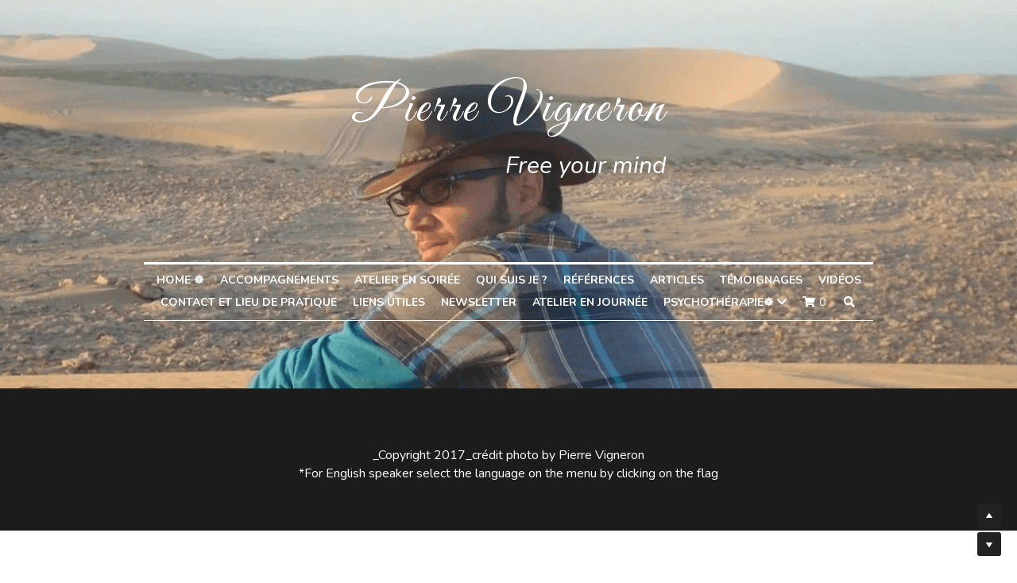

--- FILE ---
content_type: text/html; charset=utf-8
request_url: https://www.pierrevigneron.net/meditation
body_size: 52372
content:
<!-- Powered by Strikingly.com 4 (1) Jan 28, 2026 at 13:48-->
<!DOCTYPE html>
<html itemscope itemtype='http://schema.org/WebPage' lang='fr' xmlns:og='http://ogp.me/ns#' xmlns='http://www.w3.org/1999/xhtml'>
<head>
<title>Méditation - Pierre Vigneron Accompagnement Individuel groupe et thérapie 06</title>
<!-- removing_gon has activated 100%, so we add not_removing_gon rollout for specific user -->
<style>#s-content.s-font-body-nunito .s-font-body{font-family:nunito,sans-serif}#s-content.s-font-title-great-vibes .s-font-title{font-family:"great vibes",cursive}#s-content.s-font-heading-nunito .s-font-heading{font-family:nunito,sans-serif}#s-content.s-font-nav_dropdown-nunito .s-font-nav_dropdown{font-family:nunito,sans-serif}</style>
  <script>
//<![CDATA[
window.$S={};$S.app_instances=[];$S.nav=[{"name":"\/home","uid":"3225ead2-ab88-4bf2-a4a1-57d2e2d6e147","memberOnly":false,"hasPassword":false,"isHomePage":true},{"name":"\/psychotherapie","uid":"685cdb99-9f02-42a8-9355-0a2e62ab8025","memberOnly":false,"hasPassword":false,"isHomePage":false},{"name":"\/communication-nonviolente","uid":"6e4a4eaf-452d-4a00-b50c-d5ea2ead1497","memberOnly":false,"hasPassword":false,"isHomePage":false},{"name":"\/meditation","uid":"9dc7a1e3-626a-40db-9606-9bb2529d6dca","memberOnly":false,"hasPassword":false,"isHomePage":false},{"name":"\/menu-en-image","uid":"ba8180b0-c2a8-417c-9f41-9ec9808f9cba","memberOnly":false,"hasPassword":false,"isHomePage":false},{"name":"\/cour-numero-un","uid":"28accd77-8b5f-4831-a091-1ef09bd1edb9","memberOnly":true,"hasPassword":false,"isHomePage":false},{"name":"\/newsletter\/lespionniersdelaconscience","uid":"be516511-aab2-4d5f-8aa3-45674c20fc39","memberOnly":false,"hasPassword":false,"isHomePage":false},{"name":"\/atelier-en-journee","uid":"0ba395d1-aa6c-4972-94d7-369f6a8f5464","memberOnly":false,"hasPassword":false,"isHomePage":false}];$S.conf={"SUPPORTED_CURRENCY":[{"code":"AED","symbol":"\u062f.\u0625","decimal":".","thousand":",","precision":2,"name":"dirham des \u00c9mirats arabes unis"},{"code":"AFN","symbol":"\u060b","decimal":".","thousand":",","precision":2,"name":"Afghani afghan"},{"code":"ALL","symbol":"Lek","decimal":",","thousand":".","precision":2,"name":"lek albanais"},{"code":"AMD","symbol":"\u058f","decimal":",","thousand":".","precision":2,"name":"dram arm\u00e9nien"},{"code":"ANG","symbol":"\u0192","decimal":",","thousand":".","precision":2,"name":"florin antillais"},{"code":"AOA","symbol":"Kz","decimal":",","thousand":".","precision":2,"name":"kwanza angolais"},{"code":"ARS","symbol":"$","decimal":",","thousand":".","precision":2,"name":"peso argentin"},{"code":"AUD","symbol":"A$","decimal":".","thousand":" ","precision":2,"name":"Dollar Australien"},{"code":"AWG","symbol":"\u0192","decimal":".","thousand":",","precision":2,"name":"florin arubais"},{"code":"AZN","symbol":"\u20bc","decimal":".","thousand":",","precision":2,"name":"manat az\u00e9ri"},{"code":"BAM","symbol":"KM","decimal":",","thousand":".","precision":2,"name":"mark convertible bosniaque"},{"code":"BBD","symbol":"$","decimal":".","thousand":",","precision":2,"name":"dollar barbadien"},{"code":"BDT","symbol":"Tk","decimal":".","thousand":",","precision":2,"name":"Taka bangladais"},{"code":"BGN","symbol":"\u043b\u0432","decimal":",","thousand":".","precision":2,"name":"lev bulgare"},{"code":"BHD","symbol":"\u062f.\u0628","decimal":".","thousand":",","precision":3,"name":"Dinar bahre\u00efni"},{"code":"BIF","symbol":"FBu","decimal":".","thousand":",","precision":0,"name":"franc burundais"},{"code":"BMD","symbol":"$","decimal":".","thousand":",","precision":2,"name":"dollar bermudien"},{"code":"BND","symbol":"$","decimal":".","thousand":",","precision":2,"name":"dollar brun\u00e9ien"},{"code":"BOB","symbol":"$b","decimal":",","thousand":".","precision":2,"name":"boliviano bolivien"},{"code":"BRL","symbol":"R$","decimal":",","thousand":".","precision":2,"name":"r\u00e9el Br\u00e9silien","format":"%s %v"},{"code":"BSD","symbol":"$","decimal":".","thousand":",","precision":2,"name":"dollar baham\u00e9en"},{"code":"BTN","symbol":"Nu.","decimal":".","thousand":",","precision":2,"name":"Ngultrum bhoutanais"},{"code":"BWP","symbol":"P","decimal":".","thousand":",","precision":2,"name":"pula botswanais"},{"code":"BYN","symbol":"Br","decimal":".","thousand":",","precision":2,"name":"Rouble bi\u00e9lorusse"},{"code":"BZD","symbol":"BZ$","decimal":".","thousand":",","precision":2,"name":"dollar b\u00e9liz\u00e9en"},{"code":"CAD","symbol":"$","decimal":".","thousand":",","precision":2,"name":"Dollar Canadien"},{"code":"CDF","symbol":"FC","decimal":".","thousand":",","precision":2,"name":"franc congolais"},{"code":"CHF","symbol":"CHF","decimal":".","thousand":"'","precision":2,"name":"Franc Suisse","format":"%s %v"},{"code":"CLP","symbol":"$","decimal":"","thousand":".","precision":0,"name":"Peso chilien"},{"code":"CNY","symbol":"\u00a5","decimal":".","thousand":",","precision":2,"name":"Yuan Chinois"},{"code":"CRC","symbol":"\u20a1","decimal":",","thousand":".","precision":2,"name":"col\u00f3n costaricain"},{"code":"CUP","symbol":"$","decimal":".","thousand":",","precision":2,"name":"Peso cubain"},{"code":"CVE","symbol":"$","decimal":".","thousand":",","precision":2,"name":"escudo capverdien"},{"code":"CZK","symbol":"K\u010d","decimal":",","thousand":".","precision":2,"name":"Couronne tch\u00e8que","format":"%v %s"},{"code":"DJF","symbol":"Fdj","decimal":".","thousand":",","precision":0,"name":"franc djiboutien"},{"code":"DKK","symbol":"kr","decimal":".","thousand":",","precision":2,"name":"Couronne danoise","format":"%v %s"},{"code":"DOP","symbol":"RD$","decimal":".","thousand":",","precision":2,"name":"peso dominicain"},{"code":"DZD","symbol":"\u062f\u062c","decimal":",","thousand":".","precision":2,"name":"dinar alg\u00e9rien"},{"code":"EGP","symbol":"E\u00a3","decimal":".","thousand":",","precision":2,"name":"livre \u00e9gyptienne"},{"code":"ERN","symbol":"Nkf","decimal":".","thousand":",","precision":2,"name":"Nakfa \u00e9rythr\u00e9en"},{"code":"ETB","symbol":"Br","decimal":".","thousand":",","precision":2,"name":"birr \u00e9thiopien"},{"code":"EUR","symbol":"\u20ac","decimal":",","thousand":".","precision":2,"name":"Euro","format":"%v %s"},{"code":"FJD","symbol":"$","decimal":".","thousand":",","precision":2,"name":"dollar fidjien"},{"code":"FKP","symbol":"\u00a3","decimal":".","thousand":",","precision":2,"name":"livre des \u00eeles Malouines"},{"code":"GBP","symbol":"\u00a3","decimal":".","thousand":",","precision":2,"name":"Livre Sterling"},{"code":"GEL","symbol":"\u10da","decimal":",","thousand":".","precision":2,"name":"lari g\u00e9orgien"},{"code":"GGP","symbol":"\u00a3","decimal":".","thousand":",","precision":2,"name":"Livre de Guernesey"},{"code":"GHS","symbol":"GH\u20b5","decimal":".","thousand":",","precision":2,"name":"Cedi ghan\u00e9en"},{"code":"GIP","symbol":"\u00a3","decimal":".","thousand":",","precision":2,"name":"livre de Gibraltar"},{"code":"GMD","symbol":"D","decimal":".","thousand":",","precision":2,"name":"dalasi gambien"},{"code":"GNF","symbol":"\u20a3","decimal":".","thousand":",","precision":0,"name":"franc guin\u00e9en"},{"code":"GTQ","symbol":"Q","decimal":".","thousand":",","precision":2,"name":"quetzal guat\u00e9malt\u00e8que"},{"code":"GYD","symbol":"G$","decimal":".","thousand":",","precision":2,"name":"dollar du Guyana"},{"code":"HKD","symbol":"HK$","decimal":".","thousand":",","precision":2,"name":"Dollar de Hong Kong"},{"code":"HNL","symbol":"L","decimal":".","thousand":",","precision":2,"name":"lempira hondurien"},{"code":"HRK","symbol":"kn","decimal":".","thousand":",","precision":2,"name":"kuna croate"},{"code":"HTG","symbol":"G","decimal":".","thousand":",","precision":2,"name":"gourde ha\u00eftienne"},{"code":"HUF","symbol":"Ft","decimal":"","thousand":",","precision":0,"name":"Forint hongrois","format":"%v %s"},{"code":"ILS","symbol":"\u20aa","decimal":".","thousand":",","precision":2,"name":"Nouveau shekel isra\u00e9lien"},{"code":"IMP","symbol":"\u00a3","decimal":".","thousand":",","precision":2,"name":"Livre de l'\u00eele de Man"},{"code":"INR","symbol":"\u20b9","decimal":".","thousand":",","precision":2,"name":"Roupie indienne"},{"code":"IQD","symbol":"\u062f.\u0639","decimal":".","thousand":",","precision":3,"name":"Dinar irakien"},{"code":"IRR","symbol":"\u062a\u0648\u0645\u0627\u0646","decimal":".","thousand":",","precision":2,"name":"Rial iranien"},{"code":"ISK","symbol":"kr","decimal":",","thousand":".","precision":2,"name":"couronne islandaise"},{"code":"JEP","symbol":"\u00a3","decimal":".","thousand":",","precision":2,"name":"Livre de Jersey"},{"code":"JMD","symbol":"J$","decimal":".","thousand":",","precision":2,"name":"Dollar jama\u00efcain"},{"code":"JOD","symbol":"JD","decimal":".","thousand":",","precision":3,"name":"dinar jordanien"},{"code":"JPY","symbol":"\u00a5","decimal":"","thousand":",","precision":0,"name":"Yen Japonais","format":"%s %v"},{"code":"KES","symbol":"KSh","decimal":".","thousand":",","precision":2,"name":"shilling k\u00e9nyan"},{"code":"KGS","symbol":"\u043b\u0432","decimal":",","thousand":".","precision":2,"name":"som kirghize"},{"code":"KHR","symbol":"\u17db","decimal":".","thousand":",","precision":2,"name":"riel cambodgien"},{"code":"KMF","symbol":"CF","decimal":".","thousand":",","precision":0,"name":"franc comorien"},{"code":"KPW","symbol":"\u20a9","decimal":".","thousand":",","precision":2,"name":"Won nord-cor\u00e9en"},{"code":"KRW","symbol":"\uc6d0","decimal":"","thousand":",","precision":0,"name":"Won sud-cor\u00e9en","format":"%v %s"},{"code":"KWD","symbol":"\u062f.\u0643","decimal":".","thousand":",","precision":3,"name":"dinar kowe\u00eftien"},{"code":"KYD","symbol":"CI$","decimal":".","thousand":",","precision":2,"name":"dollar des \u00eeles Ca\u00efmans"},{"code":"KZT","symbol":"\u20b8","decimal":",","thousand":".","precision":2,"name":"tenge kazakh"},{"code":"LBP","symbol":"LL","decimal":".","thousand":",","precision":2,"name":"livre libanaise"},{"code":"LKR","symbol":"\u20a8","decimal":".","thousand":",","precision":2,"name":"roupie srilankaise"},{"code":"LRD","symbol":"LR$","decimal":".","thousand":",","precision":2,"name":"dollar lib\u00e9rien"},{"code":"LSL","symbol":"M","decimal":".","thousand":",","precision":2,"name":"loti lesothan"},{"code":"LYD","symbol":"LD","decimal":".","thousand":",","precision":3,"name":"Dinar libyen"},{"code":"MAD","symbol":"\u062f.\u0645.","decimal":",","thousand":".","precision":2,"name":"dirham marocain"},{"code":"MDL","symbol":"L","decimal":",","thousand":".","precision":2,"name":"leu moldave"},{"code":"MGA","symbol":"Ar","decimal":".","thousand":",","precision":0,"name":"ariary malgache"},{"code":"MKD","symbol":"\u0434\u0435\u043d","decimal":",","thousand":".","precision":2,"name":"denar mac\u00e9donien"},{"code":"MMK","symbol":"Ks","decimal":".","thousand":",","precision":2,"name":"kyat myanmarais"},{"code":"MNT","symbol":"\u20ae","decimal":".","thousand":",","precision":2,"name":"tugrik mongol"},{"code":"MOP","symbol":"MOP$","decimal":".","thousand":",","precision":2,"name":"pataca macanaise"},{"code":"MRO","symbol":"UM","decimal":".","thousand":",","precision":2,"name":"Ouguiya mauritanien"},{"code":"MRU","symbol":"UM","decimal":".","thousand":",","precision":2,"name":"Mauritanian ouguiya"},{"code":"MUR","symbol":"\u20a8","decimal":".","thousand":",","precision":2,"name":"roupie mauricienne"},{"code":"MVR","symbol":"Rf","decimal":".","thousand":",","precision":2,"name":"rufiyaa maldivien"},{"code":"MWK","symbol":"K","decimal":".","thousand":",","precision":2,"name":"kwacha malawite"},{"code":"MXN","symbol":"$","decimal":".","thousand":",","precision":2,"name":"Peso Mexicain"},{"code":"MYR","symbol":"RM","decimal":".","thousand":",","precision":2,"name":"Ringgit malaisien"},{"code":"MZN","symbol":"MT","decimal":",","thousand":".","precision":2,"name":"metical mozambicain"},{"code":"NAD","symbol":"N$","decimal":".","thousand":",","precision":2,"name":"dollar namibien"},{"code":"NGN","symbol":"\u20a6","decimal":".","thousand":",","precision":2,"name":"naira nig\u00e9rian"},{"code":"NIO","symbol":"C$","decimal":".","thousand":",","precision":2,"name":"c\u00f3rdoba oro nicaraguayen"},{"code":"NOK","symbol":"kr","decimal":",","thousand":".","precision":2,"name":"Couronne Norv\u00e9gienne","format":"%v %s"},{"code":"NPR","symbol":"\u20a8","decimal":".","thousand":",","precision":2,"name":"roupie n\u00e9palaise"},{"code":"NZD","symbol":"$","decimal":".","thousand":",","precision":2,"name":"Dollar N\u00e9o-Z\u00e9landais"},{"code":"OMR","symbol":"\u0631.\u0639.","decimal":".","thousand":",","precision":3,"name":"Rial omanais"},{"code":"PAB","symbol":"B\/.","decimal":".","thousand":",","precision":2,"name":"balboa panam\u00e9en"},{"code":"PEN","symbol":"S\/.","decimal":".","thousand":",","precision":2,"name":"Sol p\u00e9ruvien"},{"code":"PGK","symbol":"K","decimal":".","thousand":",","precision":2,"name":"kina papouan-n\u00e9o-guin\u00e9en"},{"code":"PHP","symbol":"\u20b1","decimal":".","thousand":",","precision":2,"name":"Peso philippin"},{"code":"PKR","symbol":"\u20a8","decimal":".","thousand":",","precision":2,"name":"roupie pakistanaise"},{"code":"PLN","symbol":"z\u0142","decimal":",","thousand":" ","precision":2,"name":"Zloty polonais","format":"%v %s"},{"code":"PYG","symbol":"\u20b2","decimal":",","thousand":".","precision":0,"name":"guaran\u00ed paraguayen"},{"code":"QAR","symbol":"\u0631.\u0642","decimal":".","thousand":",","precision":2,"name":"rial qatari"},{"code":"RON","symbol":"lei","decimal":",","thousand":".","precision":2,"name":"leu roumain"},{"code":"RSD","symbol":"\u0434\u0438\u043d","decimal":",","thousand":".","precision":2,"name":"dinar serbe"},{"code":"RUB","symbol":"\u20bd","decimal":",","thousand":".","precision":2,"name":"Rouble russe","format":"%v %s"},{"code":"RWF","symbol":"FRw","decimal":".","thousand":",","precision":0,"name":"franc rwandais"},{"code":"SAR","symbol":"\u0631.\u0633","decimal":".","thousand":",","precision":2,"name":"rial saoudien"},{"code":"SBD","symbol":"SI$","decimal":".","thousand":",","precision":2,"name":"dollar des \u00eeles Salomon"},{"code":"SCR","symbol":"SRe","decimal":".","thousand":",","precision":2,"name":"roupie des Seychelles"},{"code":"SDG","symbol":"SDG","decimal":".","thousand":",","precision":2,"name":"Livre soudanaise"},{"code":"SEK","symbol":"kr","decimal":".","thousand":" ","precision":2,"name":"Couronne Su\u00e9doise","format":"%v %s"},{"code":"SGD","symbol":"S$","decimal":".","thousand":",","precision":2,"name":"Dollar de Singapour"},{"code":"SHP","symbol":"\u00a3","decimal":".","thousand":",","precision":2,"name":"livre de Sainte-H\u00e9l\u00e8ne"},{"code":"SLL","symbol":"Le","decimal":".","thousand":",","precision":2,"name":"leone sierra-l\u00e9onais"},{"code":"SOS","symbol":"S","decimal":".","thousand":",","precision":2,"name":"shilling somalien"},{"code":"SRD","symbol":"$","decimal":",","thousand":".","precision":2,"name":"dollar surinamais"},{"code":"SSP","symbol":"SS\u00a3","decimal":".","thousand":",","precision":2,"name":"Livre sud-soudanaise"},{"code":"STD","symbol":"Db","decimal":".","thousand":",","precision":2,"name":"dobra santom\u00e9en"},{"code":"STN","symbol":"Db","decimal":".","thousand":",","precision":2,"name":"Dobra de S\u00e3o Tom\u00e9 et Pr\u00edncipe"},{"code":"SYP","symbol":"LS","decimal":".","thousand":",","precision":2,"name":"Syrian pound"},{"code":"SZL","symbol":"E","decimal":".","thousand":",","precision":2,"name":"lilangeni swazi"},{"code":"THB","symbol":"\u0e3f","decimal":".","thousand":",","precision":2,"name":"Baht Tha\u00eflandais"},{"code":"TJS","symbol":"SM","decimal":".","thousand":",","precision":2,"name":"somoni tadjik"},{"code":"TMT","symbol":"T","decimal":".","thousand":",","precision":2,"name":"Manat du turkm\u00e9nistan"},{"code":"TND","symbol":"\u062f.\u062a","decimal":".","thousand":",","precision":3,"name":"Dinar tunisien"},{"code":"TOP","symbol":"T$","decimal":".","thousand":",","precision":2,"name":"pa\u2019anga tongan"},{"code":"TRY","symbol":"\u20ba","decimal":".","thousand":",","precision":2,"name":"livre turque"},{"code":"TTD","symbol":"TT$","decimal":".","thousand":",","precision":2,"name":"dollar trinidadien"},{"code":"TWD","symbol":"NT$","decimal":"","thousand":",","precision":0,"name":"Nouveau Dollar Taiwan"},{"code":"TZS","symbol":"Tsh","decimal":".","thousand":",","precision":2,"name":"shilling tanzanien"},{"code":"UAH","symbol":"\u20b4","decimal":".","thousand":",","precision":2,"name":"hryvnia ukrainienne"},{"code":"UGX","symbol":"USh","decimal":".","thousand":",","precision":2,"name":"shilling ougandais"},{"code":"USD","symbol":"$","decimal":".","thousand":",","precision":2,"name":"Dollar Am\u00e9ricain"},{"code":"UYU","symbol":"$U","decimal":",","thousand":".","precision":2,"name":"peso uruguayen"},{"code":"UZS","symbol":"\u043b\u0432","decimal":",","thousand":".","precision":2,"name":"sum ouzbek"},{"code":"VES","symbol":"Bs.S.","decimal":".","thousand":",","precision":2,"name":"Bol\u00edvar v\u00e9n\u00e9zu\u00e9lien soberano"},{"code":"VUV","symbol":"VT","decimal":".","thousand":",","precision":0,"name":"vatu vanuatuan"},{"code":"WST","symbol":"WS$","decimal":".","thousand":",","precision":2,"name":"tala samoan"},{"code":"XAF","symbol":"FCFA","decimal":".","thousand":",","precision":0,"name":"franc CFA (BEAC)"},{"code":"XCD","symbol":"EC$","decimal":".","thousand":",","precision":2,"name":"dollar des Cara\u00efbes orientales"},{"code":"XDR","symbol":"SDR","decimal":".","thousand":"","precision":0,"name":"Droits de tirage sp\u00e9ciaux"},{"code":"XOF","symbol":"CFA","decimal":".","thousand":",","precision":0,"name":"franc CFA (BCEAO)"},{"code":"XPF","symbol":"\u20a3","decimal":".","thousand":",","precision":0,"name":"franc CFP"},{"code":"YER","symbol":"\u0631.\u064a","decimal":".","thousand":",","precision":2,"name":"rial y\u00e9m\u00e9nite"},{"code":"ZAR","symbol":"R","decimal":".","thousand":",","precision":2,"name":"Rand sud-africain"},{"code":"ZMW","symbol":"K","decimal":",","thousand":".","precision":2,"name":"kwacha zambien"},{"code":"IDR","symbol":"Rp ","decimal":"","thousand":".","precision":0,"name":"Rupiah indon\u00e9sien"},{"code":"VND","symbol":"\u20ab","decimal":"","thousand":".","precision":0,"name":"Dong vietnamien","format":"%v%s"},{"code":"LAK","symbol":"\u20ad","decimal":".","thousand":",","precision":2,"name":"kip loatien"},{"code":"COP","symbol":"$","decimal":".","thousand":",","precision":0,"name":"Peso colombien"}],"pages_show_static_path":"https:\/\/static-assets.strikinglycdn.com\/pages_show_static-b16d0a512ca17cfdc3358b2e2ec5ea2c077cffa07aa758676326775e83432b22.js","keenio_collection":"strikingly_pageviews","keenio_collection_sharding":"strikingly_pageviews-1100001-1200000","keenio_pbs_impression_collection":"strikingly_pbs_impression","keenio_pbs_conversion_collection":"strikingly_pbs_conversion","keenio_pageservice_imageshare_collection":"strikingly_pageservice_imageshare","keenio_page_socialshare_collection":"strikingly_page_socialshare","keenio_page_framing_collection":"strikingly_page_framing","keenio_file_download_collection":"strikingly_file_download","keenio_ecommerce_buyer_landing":"strikingly_ecommerce_buyer_landing","keenio_ecommerce_buyer_viewed_checkout_dialog":"strikingly_ecommerce_buyer_viewed_checkout_dialog","keenio_ecommerce_buyer_completed_shipping_address":"strikingly_ecommerce_buyer_completed_shipping_address","keenio_ecommerce_buyer_selected_payment_method":"strikingly_ecommerce_buyer_selected_payment_method","keenio_ecommerce_buyer_canceled_order":"strikingly_ecommerce_buyer_canceled_order","keenio_ecommerce_buyer_added_item_to_cart":"strikingly_ecommerce_buyer_added_item_to_cart","keenio_events_collection":"strikingly_events","is_screenshot_rendering":false,"ecommerce_stripe_alipay":false,"headless_render":null,"wx_instant_follow":false,"is_google_analytics_enabled":true,"is_strikingly_analytics_enabled":true,"is_from_site_to_app":false,"is_weitie":false,"weitie_post_id":null,"weitie_meta_info":null,"weitie_slogan":"\u65e0\u9700\u6ce8\u518c\u7684\u53d1\u5e16\u795e\u5668","gdpr_compliance_feature":false,"strikingly_live_chat_settings":null,"FACEBOOK_APP_ID":"138736959550286","FACEBOOK_PERMS":"email"};$S.fonts=null;$S.live_site=true;$S.user_meta={"user_type":"","live_chat_branding":false,"oneClickShareInfo":null};$S.global_conf={"premium_apps":["HtmlApp","EcwidApp","MailChimpApp","CeleryApp","LocuApp"],"environment":"production","env":"production","host_suffix":"strikingly.com","asset_url":"https:\/\/static-assets.strikinglycdn.com","locale":"fr","in_china":false,"country_code":null,"browser_locale":null,"is_sxl":false,"china_optimization":false,"enable_live_chat":true,"enable_internal_footer_layout":["33212390","11376106","13075825","12954266","11479862","28250243","28142805","28250455","28250492","23063547","28250512","23063531","28250538","28250791","23063511","28250526","28250588","28250582","28250575","28250570","23063556","28250565","13128850","13075827","13033035","13107039","12989659","12954536","13029321","12967243","12935703","13128849","189186","23559408","22317661","23559972","23559402","23559419","23559961","23559424","23568836","23559400","23559427","23559394","23559955","23559949","23568824","23559953","22317663","13032471","13070869","13107041","13100761","13100763","13039483","12989656","12935476","13029732","13070868","13115975","13115977","12967468"],"user_image_cdn":{"qn":"\/\/user-assets.sxlcdn.com","s":"\/\/custom-images.strikinglycdn.com"},"GROWINGIO_API_KEY":null,"BAIDU_API_KEY":null,"SEGMENTIO_API_KEY":"eb3txa37hi","FACEBOOK_APP_ID":"138736959550286","WECHAT_APP_ID":null,"WECHAT_MP_APP_ID":"","KEEN_IO_PROJECT_ID":"5317e03605cd66236a000002","KEEN_IO_WRITE_KEY":"[base64]","FIREBASE_URL":"bobcat.firebaseIO.com","CLOUDINARY_CLOUD_NAME":"hrscywv4p","CLOUDINARY_PRESET":"oxbxiyxl","rollout":{"background_for_all_sections":false,"crm_livechat":true,"stripe_payer_email":false,"stripe_alipay":true,"stripe_wechatpay":true,"stripe_afterpay":true,"stripe_klarna":true,"paynow_unionpay":true,"tw_payment_registration_upgrade":true,"new_checkout_design":true,"checkout_form_integration":true,"s6_feature":true,"customize_image_appearance":true,"advanced_section_layout_setting":true,"google_invisible_recaptcha":true,"invisible_hcaptcha":false,"show_dummy_data_in_editor":true,"show_dummy_data_in_cro_editor":true,"mobile_editor_2023":true,"mobile_editor_2023_part3":true,"vertical_alignment_2023":true,"enable_migrate_page_data":true,"enable_section_smart_binding":true,"portfolio_region_options":false,"domain_connection_v2":true,"new_blog_editor":true,"new_blog_editor_disabled":false,"draft_editor":true,"disable_draft_editor":false,"new_blog_layout":true,"new_store_layout":true,"gallery_section_2021":true,"strikingly_618":false,"nav_2021":true,"can_use_section_default_format":true,"can_use_section_text_align":true,"section_improvements_part1":true,"nav_2021_off":false,"nav_2023":true,"delay_gon":false,"shake_ssr_gon":false,"feature_list_2023":true,"pbs_i18n":true,"support_sca":false,"dlz_badge":false,"show_kickstart_entry_in_dashboard_support_widget":true,"need_html_custom_code_review":true,"has_hydrated_sections":false,"show_support_widget_in_live_site":false,"wechat_sharing":false,"new_wechat_oauth":false,"midtrans_payments":false,"pbs_variation_b":true,"all_currencies":true,"language_region_redirect_options":false,"portfolio_addon_items":false,"custom_review_v2":false},"cookie_categories":{"necessary":["_claim_popup_ref","member_name","authenticationToken","_pbs_i18n_ab_test","__strk_cookie_notification","__is_open_strk_necessary_cookie","__is_open_strk_analytics_cookie","__is_open_strk_preferences_cookie","site_id","crm_chat_token","authenticationToken","member_id","page_nocache","page_password","page_password_uid","return_path_after_verification","return_path_after_page_verification","is_submitted_all"],"preferences":["__strk_cookie_comment_name","__strk_cookie_comment_email"],"analytics":["__strk_session_id"]},"WEITIE_APP_ID":null,"WEITIE_MP_APP_ID":null,"BUGSNAG_FE_API_KEY":"","BUGSNAG_FE_JS_RELEASE_STAGE":"production","google":{"recaptcha_v2_client_key":"6LeRypQbAAAAAGgaIHIak2L7UaH4Mm3iS6Tpp7vY","recaptcha_v2_invisible_client_key":"6LdmtBYdAAAAAJmE1hETf4IHoUqXQaFuJxZPO8tW"},"hcaptcha":{"hcaptcha_checkbox_key":"cd7ccab0-57ca-49aa-98ac-db26473a942a","hcaptcha_invisible_key":"65400c5a-c122-4648-971c-9f7e931cd872"},"kickstart_locale_selection":{"en":"100","de":"100","es":"100","fr":"100","it":"100","nl":"100","pt-BR":"100","fi":"100","no":"100","sv":"100","pl":"100","cs":"100","ro":"100","ar":"100","id":"100","vi":"0","ja":"100","zh-CN":"100","zh-TW":"100"},"honeypot":"8056deb9"};$S.country_list={"europe":{"name":"Europe","continent":"europe"},"asia":{"name":"Asie","continent":"asia"},"northamerica":{"name":"Am\u00e9rique du Nord","continent":"northamerica"},"southamerica":{"name":"Am\u00e9rique du sud","continent":"southamerica"},"australia":{"name":"Australie","continent":"australia"},"antarctica":{"name":"Antarctique","continent":"antarctica"},"africa":{"name":"Afrique","continent":"africa"},"ad":{"name":"Andorre","continent":"europe"},"ae":{"name":"\u00c9mirats arabes unis","continent":"asia"},"af":{"name":"Afghanistan","continent":"asia"},"ag":{"name":"Antigua-et-Barbuda","continent":"northamerica"},"ai":{"name":"Anguilla","continent":"northamerica"},"al":{"name":"Albanie","continent":"europe"},"am":{"name":"Arm\u00e9nie","continent":"asia"},"an":{"name":"Pays-Bas Antilles","continent":"northamerica"},"ao":{"name":"Angola","continent":"africa"},"aq":{"name":"Antarctique","continent":"antarctica"},"ar":{"name":"Argentine","continent":"southamerica"},"as":{"name":"Samoa am\u00e9ricaines","continent":"australia"},"at":{"name":"Autriche","continent":"europe"},"au":{"name":"Australie","continent":"australia"},"aw":{"name":"Aruba","continent":"northamerica"},"ax":{"name":"\u00c5land, \u00celes","continent":"europe"},"az":{"name":"Azerba\u00efdjan","continent":"asia"},"ba":{"name":"Bosnie-Herz\u00e9govine","continent":"europe"},"bb":{"name":"Barbade","continent":"northamerica"},"bd":{"name":"Bangladesh","continent":"asia"},"be":{"name":"Belgique","continent":"europe"},"bf":{"name":"Burkina Faso","continent":"africa"},"bg":{"name":"Bulgarie","continent":"europe"},"bh":{"name":"Bahre\u00efn","continent":"asia"},"bi":{"name":"Burundi","continent":"africa"},"bj":{"name":"B\u00e9nin","continent":"africa"},"bl":{"name":"Saint-Barth\u00e9lemy","continent":"northamerica"},"bm":{"name":"Bermudes","continent":"northamerica"},"bn":{"name":"Brun\u00e9i Darussalam","continent":"asia"},"bo":{"name":"Bolivie, \u00e9tat plurinational de","continent":"southamerica"},"bq":{"name":"Bonaire, Saint-Eustache et Saba","continent":"northamerica"},"br":{"name":"Br\u00e9sil","continent":"southamerica"},"bs":{"name":"Bahamas","continent":"northamerica"},"bt":{"name":"Bhoutan","continent":"asia"},"bv":{"name":"Bouvet, \u00cele","continent":"antarctica"},"bw":{"name":"Botswana","continent":"africa"},"by":{"name":"B\u00e9larus","continent":"europe"},"bz":{"name":"Belize","continent":"northamerica"},"ca":{"name":"Canada","continent":"northamerica"},"cc":{"name":"Cocos (Keeling), \u00celes","continent":"asia"},"cd":{"name":"R\u00e9publique d\u00e9mocratique du Congo","continent":"africa"},"cf":{"name":"Centrafricaine, R\u00e9publique","continent":"africa"},"cg":{"name":"Congo","continent":"africa"},"ch":{"name":"Suisse","continent":"europe"},"ci":{"name":"C\u00f4te d'Ivoire","continent":"africa"},"ck":{"name":"Cook, \u00celes","continent":"australia"},"cl":{"name":"Chili","continent":"southamerica"},"cm":{"name":"Cameroun","continent":"africa"},"cn":{"name":"Chine","continent":"asia"},"co":{"name":"Colombie","continent":"southamerica"},"cr":{"name":"Costa Rica","continent":"northamerica"},"cu":{"name":"Cuba","continent":"northamerica"},"cv":{"name":"Cap-Vert","continent":"africa"},"cw":{"name":"Cura\u00e7ao","continent":"northamerica"},"cx":{"name":"Christmas, \u00cele","continent":"asia"},"cy":{"name":"Chypre","continent":"asia"},"cz":{"name":"Tch\u00e8que, R\u00e9publique","continent":"europe"},"de":{"name":"Allemagne","continent":"europe"},"dj":{"name":"Djibouti","continent":"africa"},"dk":{"name":"Danemark","continent":"europe"},"dm":{"name":"Dominique","continent":"northamerica"},"do":{"name":"Dominicaine, R\u00e9publique","continent":"northamerica"},"dz":{"name":"Alg\u00e9rie","continent":"africa"},"ec":{"name":"\u00c9quateur","continent":"southamerica"},"ee":{"name":"Estonie","continent":"europe"},"eg":{"name":"\u00c9gypte","continent":"africa"},"eh":{"name":"Sahara Occidental","continent":"africa"},"er":{"name":"\u00c9rythr\u00e9e","continent":"africa"},"es":{"name":"Espagne","continent":"europe"},"et":{"name":"\u00c9thiopie","continent":"africa"},"fi":{"name":"Finlande","continent":"europe"},"fj":{"name":"Fidji","continent":"australia"},"fk":{"name":"Falkland, \u00celes (Malvinas)","continent":"southamerica"},"fm":{"name":"Micron\u00e9sie, \u00c9tats f\u00e9d\u00e9r\u00e9s de","continent":"australia"},"fo":{"name":"F\u00e9ro\u00e9, \u00celes","continent":"europe"},"fr":{"name":"France","continent":"europe"},"ga":{"name":"Gabon","continent":"africa"},"gb":{"name":"Royaume-Uni","continent":"europe"},"gd":{"name":"Grenade","continent":"northamerica"},"ge":{"name":"G\u00e9orgie","continent":"asia"},"gf":{"name":"Guyane fran\u00e7aise","continent":"southamerica"},"gg":{"name":"Guernesey","continent":"europe"},"gh":{"name":"Ghana","continent":"africa"},"gi":{"name":"Gibraltar","continent":"europe"},"gl":{"name":"Gro\u00ebnland","continent":"northamerica"},"gm":{"name":"Gambie","continent":"africa"},"gn":{"name":"Guin\u00e9e","continent":"africa"},"gp":{"name":"Guadeloupe","continent":"northamerica"},"gq":{"name":"Guin\u00e9e \u00c9quatoriale","continent":"africa"},"gr":{"name":"Gr\u00e8ce","continent":"europe"},"gs":{"name":"G\u00e9orgie du Sud et les \u00eeles Sandwich du Sud","continent":"antarctica"},"gt":{"name":"Guatemala","continent":"northamerica"},"gu":{"name":"Guam","continent":"australia"},"gw":{"name":"Guin\u00e9e-Bissau","continent":"africa"},"gy":{"name":"Guyana","continent":"southamerica"},"hk":{"name":"Hong Kong SAR China","continent":"asia"},"hm":{"name":"Heard, \u00cele et McDonald, \u00celes","continent":"antarctica"},"hn":{"name":"Honduras","continent":"northamerica"},"hr":{"name":"Croatie","continent":"europe"},"ht":{"name":"Ha\u00efti","continent":"northamerica"},"hu":{"name":"Hongrie","continent":"europe"},"id":{"name":"Indon\u00e9sie","continent":"asia"},"ie":{"name":"Irlande","continent":"europe"},"il":{"name":"Isra\u00ebl","continent":"asia"},"im":{"name":"\u00cele de Man","continent":"europe"},"in":{"name":"Inde","continent":"asia"},"io":{"name":"Oc\u00e9an Indien, Territoire britannique de l'","continent":"asia"},"iq":{"name":"Irak","continent":"asia"},"ir":{"name":"Iran, R\u00e9publique islamique d'","continent":"asia"},"is":{"name":"Islande","continent":"europe"},"it":{"name":"Italie","continent":"europe"},"je":{"name":"Jersey","continent":"europe"},"jm":{"name":"Jama\u00efque","continent":"northamerica"},"jo":{"name":"Jordanie","continent":"asia"},"jp":{"name":"Japon","continent":"asia"},"ke":{"name":"Kenya","continent":"africa"},"kg":{"name":"Kirghizistan","continent":"asia"},"kh":{"name":"Cambodge","continent":"asia"},"ki":{"name":"Kiribati","continent":"australia"},"km":{"name":"Comores","continent":"africa"},"kn":{"name":"Saint-Kitts-et-Nevis","continent":"northamerica"},"kp":{"name":"Cor\u00e9e, R\u00e9publique populaire d\u00e9mocratique de","continent":"asia"},"kr":{"name":"Cor\u00e9e, R\u00e9publique de","continent":"asia"},"kw":{"name":"Kowe\u00eft","continent":"asia"},"ky":{"name":"Ca\u00efman, \u00celes","continent":"northamerica"},"kz":{"name":"Kazakhstan","continent":"asia"},"la":{"name":"Lao, R\u00e9publique d\u00e9mocratique populaire","continent":"asia"},"lb":{"name":"Liban","continent":"asia"},"lc":{"name":"Sainte-Lucie","continent":"northamerica"},"li":{"name":"Liechtenstein","continent":"europe"},"lk":{"name":"Sri Lanka","continent":"asia"},"lr":{"name":"Lib\u00e9ria","continent":"africa"},"ls":{"name":"Lesotho","continent":"africa"},"lt":{"name":"Lituanie","continent":"europe"},"lu":{"name":"Luxembourg","continent":"europe"},"lv":{"name":"Lettonie","continent":"europe"},"ly":{"name":"Libye","continent":"africa"},"ma":{"name":"Maroc","continent":"africa"},"mc":{"name":"Monaco","continent":"europe"},"md":{"name":"Moldova, R\u00e9publique de","continent":"europe"},"me":{"name":"Mont\u00e9n\u00e9gro","continent":"europe"},"mf":{"name":"Saint-Martin (partie fran\u00e7aise)","continent":"northamerica"},"mg":{"name":"Madagascar","continent":"africa"},"mh":{"name":"\u00celes Marshall","continent":"australia"},"mk":{"name":"Mac\u00e9doine, R\u00e9publique de","continent":"europe"},"ml":{"name":"Mali","continent":"africa"},"mm":{"name":"Myanmar","continent":"asia"},"mn":{"name":"Mongolie","continent":"asia"},"mo":{"name":"Macao SAR China","continent":"asia"},"mp":{"name":"Mariannes du Nord, \u00celes","continent":"australia"},"mq":{"name":"Martinique","continent":"northamerica"},"mr":{"name":"Mauritanie","continent":"africa"},"ms":{"name":"Montserrat","continent":"northamerica"},"mt":{"name":"Malte","continent":"europe"},"mu":{"name":"Maurice","continent":"africa"},"mv":{"name":"Maldives","continent":"asia"},"mw":{"name":"Malawi","continent":"africa"},"mx":{"name":"Mexique","continent":"northamerica"},"my":{"name":"Malaisie","continent":"asia"},"mz":{"name":"Mozambique","continent":"africa"},"na":{"name":"Namibie","continent":"africa"},"nc":{"name":"Nouvelle-Cal\u00e9donie","continent":"australia"},"ne":{"name":"Niger","continent":"africa"},"nf":{"name":"Norfolk, \u00cele","continent":"australia"},"ng":{"name":"Nigeria","continent":"africa"},"ni":{"name":"Nicaragua","continent":"northamerica"},"nl":{"name":"Pays-Bas","continent":"europe"},"no":{"name":"Norv\u00e8ge","continent":"europe"},"np":{"name":"N\u00e9pal","continent":"asia"},"nr":{"name":"Nauru","continent":"australia"},"nu":{"name":"Nioue","continent":"australia"},"nz":{"name":"Nouvelle-Z\u00e9lande","continent":"australia"},"om":{"name":"Oman","continent":"asia"},"pa":{"name":"Panama","continent":"northamerica"},"pe":{"name":"P\u00e9rou","continent":"southamerica"},"pf":{"name":"Polyn\u00e9sie fran\u00e7aise","continent":"australia"},"pg":{"name":"Papouasie-Nouvelle-Guin\u00e9e","continent":"australia"},"ph":{"name":"Philippines","continent":"asia"},"pk":{"name":"Pakistan","continent":"asia"},"pl":{"name":"Pologne","continent":"europe"},"pm":{"name":"Saint-Pierre-et-Miquelon","continent":"northamerica"},"pn":{"name":"Pitcairn","continent":"australia"},"pr":{"name":"Porto Rico","continent":"northamerica"},"ps":{"name":"Palestine, \u00c9tat de","continent":"asia"},"pt":{"name":"Portugal","continent":"europe"},"pw":{"name":"Palaos","continent":"australia"},"py":{"name":"Paraguay","continent":"southamerica"},"qa":{"name":"Qatar","continent":"asia"},"re":{"name":"R\u00e9union, \u00cele de la","continent":"africa"},"ro":{"name":"Roumanie","continent":"europe"},"rs":{"name":"Serbie","continent":"europe"},"ru":{"name":"Russie, F\u00e9d\u00e9ration de","continent":"europe"},"rw":{"name":"Rwanda","continent":"africa"},"sa":{"name":"Arabie saoudite","continent":"asia"},"sb":{"name":"Salomon, \u00celes","continent":"australia"},"sc":{"name":"Seychelles","continent":"africa"},"sd":{"name":"Soudan","continent":"africa"},"se":{"name":"Su\u00e8de","continent":"europe"},"sg":{"name":"Singapour","continent":"asia"},"sh":{"name":"Sainte-H\u00e9l\u00e8ne, Ascension et Tristan da Cunha","continent":"africa"},"si":{"name":"Slov\u00e9nie","continent":"europe"},"sj":{"name":"Svalbard et \u00eele Jan Mayen","continent":"europe"},"sk":{"name":"Slovaquie","continent":"europe"},"sl":{"name":"Sierra Leone","continent":"africa"},"sm":{"name":"San Marin","continent":"europe"},"sn":{"name":"S\u00e9n\u00e9gal","continent":"africa"},"so":{"name":"Somalie","continent":"africa"},"sr":{"name":"Surinam","continent":"southamerica"},"ss":{"name":"Soudan du Sud","continent":"africa"},"st":{"name":"Sao Tom\u00e9-et-Principe","continent":"africa"},"sv":{"name":"El Salvador","continent":"northamerica"},"sx":{"name":"Saint-Martin (partie n\u00e9erlandaise)","continent":"northamerica"},"sy":{"name":"Syrienne, R\u00e9publique arabe","continent":"asia"},"sz":{"name":"Swaziland","continent":"africa"},"tc":{"name":"Turks et Ca\u00efques, \u00celes","continent":"northamerica"},"td":{"name":"Tchad","continent":"africa"},"tf":{"name":"Terres australes fran\u00e7aises","continent":"antarctica"},"tg":{"name":"Togo","continent":"africa"},"th":{"name":"Tha\u00eflande","continent":"asia"},"tj":{"name":"Tadjikistan","continent":"asia"},"tk":{"name":"Tokelau","continent":"australia"},"tl":{"name":"Timor-Leste","continent":"asia"},"tm":{"name":"Turkm\u00e9nistan","continent":"asia"},"tn":{"name":"Tunisie","continent":"africa"},"to":{"name":"Tonga","continent":"australia"},"tr":{"name":"Turquie","continent":"europe"},"tt":{"name":"Trinit\u00e9-et-Tobago","continent":"northamerica"},"tv":{"name":"Tuvalu","continent":"australia"},"tw":{"name":"Taiwan","continent":"asia"},"tz":{"name":"Tanzanie, R\u00e9publique unie de","continent":"africa"},"ua":{"name":"Ukraine","continent":"europe"},"ug":{"name":"Ouganda","continent":"africa"},"um":{"name":"\u00celes mineures \u00e9loign\u00e9es des \u00c9tats-Unis d'Am\u00e9rique","continent":"australia"},"us":{"name":"\u00c9tats-Unis","continent":"northamerica"},"uy":{"name":"Uruguay","continent":"southamerica"},"uz":{"name":"Ouzb\u00e9kistan","continent":"asia"},"va":{"name":"Saint-Si\u00e8ge (\u00e9tat de la cit\u00e9 du Vatican)","continent":"europe"},"vc":{"name":"Saint-Vincent-et-les Grenadines","continent":"northamerica"},"ve":{"name":"V\u00e9n\u00e9zuela, r\u00e9publique bolivarienne du","continent":"southamerica"},"vg":{"name":"\u00celes Vierges britanniques","continent":"northamerica"},"vi":{"name":"\u00celes Vierges des \u00c9tats-Unis","continent":"northamerica"},"vn":{"name":"Viet Nam","continent":"asia"},"vu":{"name":"Vanuatu","continent":"australia"},"wf":{"name":"Wallis et Futuna","continent":"australia"},"ws":{"name":"Samoa","continent":"australia"},"ye":{"name":"Y\u00e9men","continent":"asia"},"yt":{"name":"Mayotte","continent":"africa"},"za":{"name":"Afrique du Sud","continent":"africa"},"zm":{"name":"Zambie","continent":"africa"},"zw":{"name":"Zimbabwe","continent":"africa"}};$S.state_list={"us":[{"name":"Alabama","abbr":"AL"},{"name":"Alaska","abbr":"AK"},{"name":"American Samoa","abbr":"AS"},{"name":"Arizona","abbr":"AZ"},{"name":"Arkansas","abbr":"AR"},{"name":"California","abbr":"CA"},{"name":"Colorado","abbr":"CO"},{"name":"Connecticut","abbr":"CT"},{"name":"Delaware","abbr":"DE"},{"name":"District de Columbia","abbr":"DC"},{"name":"Florida","abbr":"FL"},{"name":"Georgia","abbr":"GA"},{"name":"Guam","abbr":"GU"},{"name":"Hawaii","abbr":"HI"},{"name":"Idaho","abbr":"ID"},{"name":"Illinois","abbr":"IL"},{"name":"Indiana","abbr":"IN"},{"name":"Iowa","abbr":"IA"},{"name":"Kansas","abbr":"KS"},{"name":"Kentucky","abbr":"KY"},{"name":"Louisiana","abbr":"LA"},{"name":"Maine","abbr":"ME"},{"name":"Maryland","abbr":"MD"},{"name":"Massachusetts","abbr":"MA"},{"name":"Michigan","abbr":"MI"},{"name":"Minnesota","abbr":"MN"},{"name":"Mississippi","abbr":"MS"},{"name":"Missouri","abbr":"MO"},{"name":"Montana","abbr":"MT"},{"name":"Nebraska","abbr":"NE"},{"name":"Nevada","abbr":"NV"},{"name":"New Hampshire","abbr":"NH"},{"name":"New Jersey","abbr":"NJ"},{"name":"New Mexico","abbr":"NM"},{"name":"New York","abbr":"NY"},{"name":"Caroline du Nord","abbr":"NC"},{"name":"Dakota du Nord","abbr":"ND"},{"name":"\u00celes Mariannes du Nord","abbr":"MP"},{"name":"Ohio","abbr":"OH"},{"name":"Oklahoma","abbr":"OK"},{"name":"Oregon","abbr":"OR"},{"name":"Pennsylvania","abbr":"PA"},{"name":"Puerto Rico","abbr":"PR"},{"name":"Rhode Island","abbr":"RI"},{"name":"Caroline du Sud","abbr":"SC"},{"name":"Dakota du Sud","abbr":"SD"},{"name":"Tennessee","abbr":"TN"},{"name":"Texas","abbr":"TX"},{"name":"Utah","abbr":"UT"},{"name":"Vermont","abbr":"VT"},{"name":"Virgin Islands","abbr":"VI"},{"name":"Virginia","abbr":"VA"},{"name":"Washington","abbr":"WA"},{"name":"West Virginia","abbr":"WV"},{"name":"Wisconsin","abbr":"WI"},{"name":"Wyoming","abbr":"WY"}],"ca":[{"name":"Alberta","abbr":"AB"},{"name":"British Columbia","abbr":"BC"},{"name":"Manitoba","abbr":"MB"},{"name":"Nouveau-Brunswick","abbr":"NB"},{"name":"Terre-Neuve-et-Labrador","abbr":"NL"},{"name":"Nouvelle-\u00c9cosse","abbr":"NS"},{"name":"Territoires du Nord-Ouest","abbr":"NT"},{"name":"Nunavut","abbr":"NU"},{"name":"Ontario","abbr":"ON"},{"name":"\u00cele du Prince-\u00c9douard","abbr":"PE"},{"name":"Quebec","abbr":"QC"},{"name":"Saskatchewan","abbr":"SK"},{"name":"Yukon","abbr":"YT"}],"cn":[{"name":"Beijing","abbr":"Beijing"},{"name":"Tianjin","abbr":"Tianjin"},{"name":"Hebei","abbr":"Hebei"},{"name":"Shanxi","abbr":"Shanxi"},{"name":"Nei Mongol","abbr":"Nei Mongol"},{"name":"Liaoning","abbr":"Liaoning"},{"name":"Jilin","abbr":"Jilin"},{"name":"Heilongjiang","abbr":"Heilongjiang"},{"name":"Shanghai","abbr":"Shanghai"},{"name":"Jiangsu","abbr":"Jiangsu"},{"name":"Zhejiang","abbr":"Zhejiang"},{"name":"Anhui","abbr":"Anhui"},{"name":"Fujian","abbr":"Fujian"},{"name":"Jiangxi","abbr":"Jiangxi"},{"name":"Shandong","abbr":"Shandong"},{"name":"Henan","abbr":"Henan"},{"name":"Hubei","abbr":"Hubei"},{"name":"Hunan","abbr":"Hunan"},{"name":"Guangdong","abbr":"Guangdong"},{"name":"Guangxi","abbr":"Guangxi"},{"name":"Hainan","abbr":"Hainan"},{"name":"Chongqing","abbr":"Chongqing"},{"name":"Sichuan","abbr":"Sichuan"},{"name":"Guizhou","abbr":"Guizhou"},{"name":"Yunnan","abbr":"Yunnan"},{"name":"Xizang","abbr":"Xizang"},{"name":"Shaanxi","abbr":"Shaanxi"},{"name":"Gansu","abbr":"Gansu"},{"name":"Qinghai","abbr":"Qinghai"},{"name":"Ningxia","abbr":"Ningxia"},{"name":"Xinjiang","abbr":"Xinjiang"}]};$S.stores={"fonts_v2":[{"name":"great vibes","fontType":"google","displayName":"Great Vibes","cssValue":"\"great vibes\"","settings":{"weight":"400"},"hidden":false,"cssFallback":"cursive","disableBody":true,"isSuggested":true},{"name":"nunito","fontType":"google","displayName":"Nunito","cssValue":"\"nunito\"","settings":{"weight":"200,300,regular,500,600,700,800,900,200italic,300italic,italic,500italic,600italic,700italic,800italic,900italic"},"hidden":false,"cssFallback":"sans-serif","disableBody":false,"isSuggested":false},{"name":"lato","fontType":"google","displayName":"Lato","cssValue":"lato, helvetica","settings":{"weight":"300,400,700,300italic,400italic,700italic"},"hidden":false,"cssFallback":"sans-serif","disableBody":false,"isSuggested":true}],"showStatic":{"footerLogoSeoData":{"anchor_link":"https:\/\/www.strikingly.com\/?ref=logo\u0026permalink=freeyourmind\u0026custom_domain=www.pierrevigneron.net\u0026utm_campaign=footer_pbs\u0026utm_content=https%3A%2F%2Fwww.pierrevigneron.net%2F\u0026utm_medium=user_page\u0026utm_source=687882\u0026utm_term=pbs_b","anchor_text":"Make a website"},"isEditMode":false},"pageData":{"type":"Site","id":"f_4ef75a20-802a-4447-a54b-dd270e1f5e0e","defaultValue":null,"horizontal":false,"fixedSocialMedia":false,"new_page":true,"showMobileNav":true,"showCookieNotification":false,"useSectionDefaultFormat":true,"useSectionImprovementsPart1":true,"showTermsAndConditions":false,"showPrivacyPolicy":false,"activateGDPRCompliance":false,"multi_pages":true,"live_chat":false,"showLegacyGallery":true,"isFullScreenOnlyOneSection":true,"showNav":true,"showFooter":true,"showStrikinglyLogo":false,"showNavigationButtons":true,"showShoppingCartIcon":true,"showButtons":true,"navFont":"","titleFont":"great vibes","logoFont":"","bodyFont":"nunito","buttonFont":"nunito","headingFont":"nunito","bodyFontWeight":null,"theme":"fresh","templateVariation":"meadow","templatePreset":"blue","termsText":null,"privacyPolicyText":null,"fontPreset":null,"GDPRHtml":null,"pages":[{"type":"Page","id":"f_60b6fce2-08e9-4fce-aca8-6a55638cbfec","defaultValue":null,"sections":[{"type":"Slide","id":"f_628b67ab-64ad-4653-9c02-507342c5c9a1","defaultValue":null,"template_id":null,"template_name":"slider","components":{"slideSettings":{"type":"SlideSettings","id":"f_923040d9-51d6-43d2-bfe0-1f8569818c0a","defaultValue":null,"show_nav":true,"show_nav_multi_mode":false,"nameChanged":true,"hidden_section":false,"name":"Ev\u00e9nements","sync_key":null,"layout_variation":"[]","display_settings":{}},"slider1":{"type":"Slider","id":"f_7d583d31-73a5-44ce-83eb-79dbce732049","defaultValue":false,"list":[{"type":"RepeatableItem","id":"f_84241e50-6667-47e6-a317-cd52af62bd68","components":{"background1":{"type":"Background","id":"f_cd45e35c-b1eb-42dd-9ffa-8c5aa5b77508","defaultValue":false,"url":"","textColor":"","backgroundVariation":"","sizing":"","userClassName":"","videoUrl":"","videoHtml":"","storageKey":null,"storage":null,"format":null,"h":null,"w":null,"s":null,"useImage":false,"focus":null,"backgroundColor":{"themeColorRangeIndex":null,"type":null,"value":"#E8EAEC"}},"button1":{"type":"Button","id":"f_2a4e3800-b051-4975-a40f-806ebafc3038","defaultValue":false,"alignment":"center","text":"Inscription pr\u00e9alable","size":"medium","style":"","color":"","url":"https:\/\/www.pierrevigneron.net\/store\/products\/inscription-atelier-en-soiree","new_target":null},"media1":{"type":"Media","id":"f_42780f30-d750-4098-a73d-389d00431efd","defaultValue":null,"video":{"type":"Video","id":"f_8715ad32-6ca3-4839-8eb9-49ab645eae90","defaultValue":true,"html":"","url":"https:\/\/vimeo.com\/18150336","thumbnail_url":null,"maxwidth":700,"description":null},"image":{"type":"Image","id":"f_93a48d07-2377-4562-af26-be646081cab5","defaultValue":true,"link_url":"","thumb_url":"!","url":"!","caption":"","description":"","storageKey":"687882\/940232_982084","storage":"s","storagePrefix":null,"format":"png","h":375,"w":250,"s":103754,"new_target":null,"focus":null},"current":"image"},"text1":{"type":"RichText","id":"f_0883272f-b7cd-42d1-b5d9-e7a5ddc86e8b","defaultValue":false,"alignment":"center","value":"\u003ch1 class=\"h1Tag\" style=\"font-size: 48px; text-align: center;\"\u003e\u003cspan class=\"#(className)\" style=\"color:unset;\"\u003eAteliers en soir\u00e9e\u003c\/span\u003e\u003c\/h1\u003e","backupValue":null,"version":1},"text2":{"type":"RichText","id":"f_c8373b3d-a60d-4fbf-9852-c95f07d46a81","defaultValue":false,"alignment":"center","value":"\u003cdiv class=\"s-rich-text-wrapper\" style=\"display: block;\"\u003e\u003cp class=\" s-rich-text-wrapper\" style=\"text-align: center;\"\u003eun Jeudi par mois de 19h30  \u00e0 22h30\u003c\/p\u003e\u003cp style=\"text-align: center;\"\u003eGrasse C\u00f4te d'Azur\u003c\/p\u003e\u003c\/div\u003e","backupValue":null,"version":1,"defaultDataProcessed":true}}},{"type":"RepeatableItem","id":"f_16d6a1f6-0113-41b1-887e-9d434307d86e","components":{"background1":{"type":"Background","id":"f_cd45e35c-b1eb-42dd-9ffa-8c5aa5b77508","defaultValue":true,"url":null,"textColor":"light","backgroundVariation":"","sizing":"cover","videoUrl":"","videoHtml":"","storageKey":null,"storage":null,"format":null,"h":null,"w":null,"s":null},"button1":{"type":"Button","id":"f_2a4e3800-b051-4975-a40f-806ebafc3038","defaultValue":false,"alignment":"center","text":"Inscription","size":"medium","style":"","color":"","url":"https:\/\/www.pierrevigneron.net\/store\/products\/atelierenligne","new_target":null},"media1":{"type":"Media","id":"f_42780f30-d750-4098-a73d-389d00431efd","defaultValue":null,"video":{"type":"Video","id":"f_8715ad32-6ca3-4839-8eb9-49ab645eae90","defaultValue":true,"html":"","url":"https:\/\/vimeo.com\/18150336","thumbnail_url":null,"maxwidth":700,"description":null},"image":{"type":"Image","id":"f_93a48d07-2377-4562-af26-be646081cab5","defaultValue":true,"link_url":"","thumb_url":"!","url":"!","caption":"","description":"","storageKey":"687882\/506087_510840","storage":"s","storagePrefix":null,"format":"png","h":304,"w":500,"s":136341,"new_target":null,"focus":null},"current":"image"},"text1":{"type":"RichText","id":"f_0883272f-b7cd-42d1-b5d9-e7a5ddc86e8b","defaultValue":false,"alignment":"center","value":"\u003ch1 style=\"font-size:48px;text-align:center;\" class=\"h1Tag\"\u003eAteliers en ligne via Zoom\u003c\/h1\u003e","backupValue":null,"version":1},"text2":{"type":"RichText","id":"f_c8373b3d-a60d-4fbf-9852-c95f07d46a81","defaultValue":false,"alignment":"center","value":"\u003cdiv class=\"s-rich-text-wrapper\" style=\"display: block;\"\u003e\u003cp class=\" s-rich-text-wrapper\" style=\"text-align: center;\"\u003eProchain atelier mardi 18 mars 14h30\/18h \u003c\/p\u003e\u003c\/div\u003e","backupValue":null,"version":1,"defaultDataProcessed":true}}},{"type":"RepeatableItem","id":"f_bdbcdfde-2bc7-4674-b8f8-3b6f272a1655","components":{"background1":{"type":"Background","id":"f_cd45e35c-b1eb-42dd-9ffa-8c5aa5b77508","defaultValue":true,"url":null,"textColor":"light","backgroundVariation":"","sizing":"cover","videoUrl":"","videoHtml":"","storageKey":null,"storage":null,"format":null,"h":null,"w":null,"s":null},"button1":{"type":"Button","id":"f_2a4e3800-b051-4975-a40f-806ebafc3038","defaultValue":true,"alignment":"center","text":"Buy Now","size":"medium","style":"","color":"","url":"http:\/\/strikingly.com","new_target":null},"media1":{"type":"Media","id":"f_42780f30-d750-4098-a73d-389d00431efd","defaultValue":null,"video":{"type":"Video","id":"f_8715ad32-6ca3-4839-8eb9-49ab645eae90","defaultValue":true,"html":"","url":"https:\/\/vimeo.com\/18150336","thumbnail_url":null,"maxwidth":700,"description":null},"image":{"type":"Image","id":"f_93a48d07-2377-4562-af26-be646081cab5","defaultValue":true,"link_url":"","thumb_url":"!","url":"!","caption":"","description":"","storageKey":"687882\/417528_376428","storage":"s","storagePrefix":null,"format":"jpg","h":1080,"w":1920,"s":325879,"new_target":null,"focus":null},"current":"image"},"text1":{"type":"RichText","id":"f_0883272f-b7cd-42d1-b5d9-e7a5ddc86e8b","defaultValue":false,"alignment":null,"value":"","backupValue":null,"version":1,"defaultDataProcessed":true},"text2":{"type":"RichText","id":"f_c8373b3d-a60d-4fbf-9852-c95f07d46a81","defaultValue":false,"alignment":null,"value":"\u003cdiv class=\"s-rich-text-wrapper\" style=\"display: block;\"\u003e\u003cp class=\" s-rich-text-wrapper\"\u003eS\u00e9rie d'atelier en anglais debut mars\u003c\/p\u003e\u003c\/div\u003e","backupValue":null,"version":1,"defaultDataProcessed":true}}}],"components":{"background1":{"type":"Background","id":"f_cd45e35c-b1eb-42dd-9ffa-8c5aa5b77508","defaultValue":true,"url":null,"textColor":"light","backgroundVariation":"","sizing":"cover","videoUrl":"","videoHtml":"","storageKey":null,"storage":null,"format":null,"h":null,"w":null,"s":null},"button1":{"type":"Button","id":"f_2a4e3800-b051-4975-a40f-806ebafc3038","defaultValue":true,"alignment":"center","text":"Buy Now","size":"medium","style":"","color":"","url":"http:\/\/strikingly.com","new_target":null},"media1":{"type":"Media","id":"f_42780f30-d750-4098-a73d-389d00431efd","defaultValue":null,"video":{"type":"Video","id":"f_8715ad32-6ca3-4839-8eb9-49ab645eae90","defaultValue":true,"html":"","url":"https:\/\/vimeo.com\/18150336","thumbnail_url":null,"maxwidth":700,"description":null},"image":{"type":"Image","id":"f_93a48d07-2377-4562-af26-be646081cab5","defaultValue":true,"link_url":"","thumb_url":"","url":"\/images\/themes\/onyx_new\/stri.png","caption":"","description":"","storageKey":null,"storage":null,"format":null,"h":null,"w":null,"s":null,"new_target":null},"current":"image"},"text1":{"type":"RichText","id":"f_0883272f-b7cd-42d1-b5d9-e7a5ddc86e8b","defaultValue":true,"value":"Title Text","backupValue":null,"version":null},"text2":{"type":"RichText","id":"f_c8373b3d-a60d-4fbf-9852-c95f07d46a81","defaultValue":true,"value":"Lorem ipsum dolor sit amet, consectetuer adipiscing elit","backupValue":null,"version":null}},"infinite_slider":false,"auto_slide":false,"transition":"horizontal","auto_play":4200}}},{"type":"Slide","id":"f_7951db56-0551-4835-bc54-e75152331c3c","defaultValue":null,"template_id":null,"template_name":"title","template_version":null,"components":{"slideSettings":{"type":"SlideSettings","id":"f_22336761-290a-4bcb-afe7-47b70b4ce6c2","defaultValue":false,"show_nav":false,"show_nav_multi_mode":false,"nameChanged":true,"hidden_section":null,"name":" ","sync_key":null,"layout_variation":"center-subTop-normal","display_settings":{},"padding":{},"layout_config":{}}}},{"type":"Slide","id":"f_40b51cf7-d012-43f7-b7a2-43656ad74bbf","defaultValue":true,"template_id":null,"template_name":"text","template_version":null,"components":{"slideSettings":{"type":"SlideSettings","id":"f_b7189ba6-d899-4999-a72f-932cc3a95ef6","defaultValue":null,"show_nav":true,"show_nav_multi_mode":null,"nameChanged":true,"hidden_section":null,"name":"","sync_key":null,"layout_variation":"text-one-text","display_settings":{},"padding":{},"layout_config":{}}}},{"type":"Slide","id":"f_55812a1d-d32d-4a96-a0d0-8c88575c7898","defaultValue":null,"template_id":null,"template_name":"media","template_version":null,"components":{"slideSettings":{"type":"SlideSettings","id":"f_bf87acb4-280c-439f-9e83-555f8199a6fd","defaultValue":false,"show_nav":true,"show_nav_multi_mode":null,"nameChanged":true,"hidden_section":null,"name":"  ","sync_key":null,"layout_variation":"media-alt-text","display_settings":{},"padding":{},"layout_config":{"isNewMobileLayout":true}}}},{"type":"Slide","id":"f_01d326a1-18e3-48eb-971b-6a2d04e053ef","defaultValue":true,"template_id":null,"template_name":"text","template_version":null,"components":{"slideSettings":{"type":"SlideSettings","id":"f_181c9a0e-4f37-47a1-9990-80276bb81fac","defaultValue":null,"show_nav":true,"show_nav_multi_mode":false,"nameChanged":true,"hidden_section":null,"name":"A propos","sync_key":null,"layout_variation":"text-one-text","display_settings":{},"padding":{},"layout_config":{}}}},{"type":"Slide","id":"f_a2d4e8e3-bfdd-4232-9a3d-31c11182235d","defaultValue":null,"template_id":null,"template_name":"rows","template_version":null,"components":{"slideSettings":{"type":"SlideSettings","id":"f_426e4bf7-751b-434e-8d3e-99b36259c57c","defaultValue":null,"show_nav":true,"show_nav_multi_mode":true,"nameChanged":true,"hidden_section":false,"name":"Accompagnements","sync_key":null,"layout_variation":"row-medium1-button-right","display_settings":{},"padding":{},"layout_config":{"isNewMobileLayout":true}}}},{"type":"Slide","id":"f_8827d879-47c2-4f25-b081-7ac525290528","defaultValue":null,"template_id":null,"template_name":"rows","template_version":null,"components":{"slideSettings":{"type":"SlideSettings","id":"f_f05b9e4f-0612-4fab-8e64-40819843eb97","defaultValue":null,"show_nav":true,"show_nav_multi_mode":true,"nameChanged":true,"hidden_section":false,"name":"Atelier en soir\u00e9e","sync_key":null,"layout_variation":"row-medium1-button-right","display_settings":{},"padding":{},"layout_config":{"isNewMobileLayout":true}}}},{"type":"Slide","id":"f_3230afd1-34a2-4b78-a983-ad07349bc34c","defaultValue":true,"template_id":null,"template_name":"ecommerce","template_version":"beta-s6","components":{"slideSettings":{"type":"SlideSettings","id":"f_0c81445b-b012-4b55-8d52-5f9fd20dbce9","defaultValue":true,"show_nav":true,"show_nav_multi_mode":false,"nameChanged":true,"hidden_section":true,"hidden_mobile_section":true,"name":"r\u00e9servation journ\u00e9e","sync_key":null,"layout_variation":"landscape-two-no_filter","display_settings":{},"padding":{},"layout_config":{}},"background1":{"type":"Background","id":"f_853cf4ba-139d-49d3-90ef-cddcc73b042b","defaultValue":true,"url":"","textColor":"light","backgroundVariation":"","sizing":"cover","userClassName":"s-bg-white","linkUrl":null,"linkTarget":null,"videoUrl":"","videoHtml":"","storageKey":null,"storage":null,"format":null,"h":null,"w":null,"s":null,"useImage":null,"noCompression":null,"focus":{},"backgroundColor":{}},"text1":{"type":"RichText","id":"f_2d08dcd9-d73d-4fc3-a274-8f9db79f2a8c","defaultValue":false,"alignment":"auto","value":"\u003ch4 class=\"s-subtitle\"\u003eAtelier en journ\u00e9e\u003c\/h4\u003e","backupValue":null,"version":1},"text2":{"type":"RichText","id":"f_e2a9ba96-d881-4852-9857-e1a32cb2290f","defaultValue":false,"value":"\u003cp style=\"text-align: center; font-size: 130%;\"\u003eAtelier en journ\u00e9e\u003c\/p\u003e","backupValue":null,"version":1},"ecommerce1":{"type":"EcommerceComponent","id":"f_92018b0b-e768-4c12-b9fb-06ee87b24b93","defaultValue":false,"text":null,"category":"144651"}}},{"type":"Slide","id":"f_06a429ab-48e6-4c6a-805e-4ad3c05c0440","defaultValue":null,"template_id":null,"template_name":"rows","template_version":null,"components":{"slideSettings":{"type":"SlideSettings","id":"f_7166c805-6c0e-4477-bfab-42f8eea3bae3","defaultValue":null,"show_nav":true,"show_nav_multi_mode":true,"nameChanged":true,"hidden_section":null,"name":"Qui suis je ?","sync_key":null,"layout_variation":"row-small-text-right","display_settings":{},"padding":{},"layout_config":{"isNewMobileLayout":true}}}},{"type":"Slide","id":"f_7d649cc0-12c7-4f82-9c34-3f01713d0f9b","defaultValue":true,"template_id":null,"template_name":"gallery","template_version":"beta-s6","components":{"slideSettings":{"type":"SlideSettings","id":"f_793571a7-f093-4539-a661-578b7aad8a39","defaultValue":"","show_nav":true,"show_nav_multi_mode":true,"nameChanged":true,"hidden_section":false,"name":"R\u00e9f\u00e9rences","sync_key":null,"layout_variation":"normal","display_settings":{},"padding":{},"layout_config":{}}}},{"type":"Slide","id":"f_62fc72a5-4889-4be6-8882-72b376385e78","defaultValue":null,"template_id":null,"template_name":"blog","template_version":"beta-s6","components":{"slideSettings":{"type":"SlideSettings","id":"f_868ae5fd-550a-4429-a8c0-5c6fe6b62ddc","defaultValue":null,"show_nav":true,"show_nav_multi_mode":true,"nameChanged":true,"hidden_section":false,"name":"Articles","sync_key":null,"layout_variation":"one-smallCircle-long-none","display_settings":{},"padding":{},"layout_config":{"customized":true,"snippetLength":"long","templateName":"A","imageShape":"circle","imageAlignment":"left","structure":"rows","textAlignment":"left","imageSize":"m","columns":1}},"text1":{"type":"RichText","id":"f_2c25e704-6cd8-4390-9549-e905bba7829e","defaultValue":false,"alignment":"auto","value":"\u003ch4 class=\"s-subtitle\"\u003eBlog\u003c\/h4\u003e","backupValue":"","version":1},"text2":{"type":"RichText","id":"f_f053ab76-d5ac-4b97-953d-dfe39f431e26","defaultValue":false,"value":"\u003cdiv style=\"text-align: center;\"\u003eBlog\u003c\/div\u003e","backupValue":"","version":1},"background1":{"type":"Background","id":"f_661901de-fbdd-4794-a139-fb9c45b28117","defaultValue":true,"url":"","textColor":"light","backgroundVariation":"","sizing":"cover","userClassName":null,"linkUrl":null,"linkTarget":null,"videoUrl":"","videoHtml":"","storageKey":null,"storage":null,"format":null,"h":null,"w":null,"s":null,"useImage":null,"noCompression":null,"focus":{},"backgroundColor":{}},"blog1":{"type":"BlogCollectionComponent","id":40,"defaultValue":null,"app_instance_id":null,"app_id":null,"category":{"id":"all","name":"All Categories"}}}},{"type":"Slide","id":"f_c14964e5-446b-490f-98f3-37882c921426","defaultValue":true,"template_id":null,"template_name":"text","template_version":null,"components":{"slideSettings":{"type":"SlideSettings","id":"f_d95600e1-86f7-488e-8fb5-4df1d0d7e1d2","defaultValue":null,"show_nav":true,"show_nav_multi_mode":true,"nameChanged":true,"hidden_section":false,"name":"T\u00e9moignages","sync_key":null,"layout_variation":"text-one-text","display_settings":{},"padding":{},"layout_config":{}}}},{"type":"Slide","id":"f_711682a7-e851-40fa-a509-a4d6addc3a2a","defaultValue":true,"template_id":null,"template_name":"gallery","template_version":"beta-s6","components":{"slideSettings":{"type":"SlideSettings","id":"f_20d0ade1-a328-49bd-a123-bbc977b79378","defaultValue":"","show_nav":true,"nameChanged":true,"hidden_section":false,"name":"T\u00e9moignages vid\u00e9os","sync_key":null,"layout_variation":"normal","display_settings":{}}}},{"type":"Slide","id":"f_500202a7-cf12-4ba5-9b40-b64251123537","defaultValue":true,"template_id":null,"template_name":"info","template_version":null,"components":{"slideSettings":{"type":"SlideSettings","id":"f_5e8cc8b0-8ba9-41ef-9bb2-3ff83080e330","defaultValue":true,"show_nav":true,"show_nav_multi_mode":null,"nameChanged":true,"hidden_section":null,"name":"","sync_key":null,"layout_variation":"box-two-text","display_settings":{},"padding":{"bottom":"normal","top":"normal"},"layout_config":{}}}},{"type":"Slide","id":"f_83744015-cbdc-4ba9-a416-12fd3051ec89","defaultValue":true,"template_name":"media1","components":{"slideSettings":{"type":"SlideSettings","id":"f_846eb73e-ccb0-4e5c-92ab-afe0b50a57bc","defaultValue":true,"show_nav":true,"show_nav_multi_mode":true,"nameChanged":true,"hidden_section":false,"hidden_mobile_section":false,"name":"Vid\u00e9os","sync_key":null,"layout_variation":"media-top-text","display_settings":{},"layout_config":{"isNewMedia":true,"isNewMobileLayout":true}}}},{"type":"Slide","id":"f_d19462aa-e4c7-4dc5-835b-5c4f6c22055e","defaultValue":null,"template_id":null,"template_name":"rows","template_version":null,"components":{"slideSettings":{"type":"SlideSettings","id":"f_3c861003-1b20-43e7-82d5-5ea392f4a9c4","defaultValue":null,"show_nav":true,"show_nav_multi_mode":null,"nameChanged":true,"hidden_section":false,"name":"","sync_key":null,"layout_variation":"row-medium1-text-right","display_settings":{},"padding":{},"layout_config":{"isNewMobileLayout":true}}}},{"type":"Slide","id":"f_9a82fbd4-649d-4d3f-bdb7-9104d2072ad1","defaultValue":null,"template_id":null,"template_name":"contact_form","template_version":null,"components":{"slideSettings":{"type":"SlideSettings","id":"f_6689df24-0fde-4a42-81aa-1034cefe266c","defaultValue":null,"show_nav":true,"show_nav_multi_mode":true,"nameChanged":true,"hidden_section":null,"name":"Contact et lieu de pratique","sync_key":null,"layout_variation":"skinny","display_settings":{"hide_form":false,"show_info":true,"show_map":true},"padding":{"top":"half"},"layout_config":{}}}},{"type":"Slide","id":"f_e8ba4998-f114-4902-93d4-29d311759a2a","defaultValue":null,"template_id":null,"template_name":"social_feed","template_version":"beta-s6","components":{"slideSettings":{"type":"SlideSettings","id":"f_74b2e5e7-50ca-44c4-b79a-64337647d74d","defaultValue":null,"show_nav":true,"hidden_section":false,"name":"Social Feed","sync_key":null,"layout_variation":null,"padding":{"top":"normal","bottom":"normal"}}}},{"type":"Slide","id":"f_caa096fa-dd2e-40a9-9a6f-1b6e77814944","defaultValue":true,"template_id":null,"template_name":"icons","template_version":null,"components":{"slideSettings":{"type":"SlideSettings","id":"f_5d2b155c-3d74-4fb0-a8d8-982dcd676980","defaultValue":true,"show_nav":true,"show_nav_multi_mode":true,"nameChanged":true,"hidden_section":false,"name":"liens utiles","sync_key":null,"layout_variation":"col","display_settings":{},"padding":{},"layout_config":{}}}}],"title":"home      \u2638\ufe0e","description":null,"uid":"3225ead2-ab88-4bf2-a4a1-57d2e2d6e147","path":"\/home","pageTitle":null,"pagePassword":null,"memberOnly":null,"paidMemberOnly":null,"buySpecificProductList":{},"specificTierList":{},"pwdPrompt":null,"autoPath":true,"authorized":true},{"type":"Page","id":"f_142d186d-94bc-4af4-876f-9f6eb81fa7a8","defaultValue":null,"sections":[{"type":"Slide","id":"f_34902c09-dbb6-45f2-9dea-b97cbffc204e","defaultValue":true,"template_name":"cta","components":{"slideSettings":{"type":"SlideSettings","id":"f_d40cb2e2-db25-429e-b3af-08745d03cf1c","defaultValue":true,"show_nav":true,"show_nav_multi_mode":false,"nameChanged":true,"hidden_section":false,"hidden_mobile_section":false,"name":"r\u00e9servation","sync_key":null,"layout_variation":"center-subTop-normal","padding":{"top":"normal","bottom":"normal"}},"text1":{"type":"RichText","id":"f_43011f63-3494-4be1-804c-38277c989e3c","defaultValue":false,"alignment":null,"value":"","backupValue":null,"version":1,"defaultDataProcessed":true},"text2":{"type":"RichText","id":"f_dd055f5f-6b18-46de-93b4-df17245d3392","defaultValue":false,"alignment":null,"value":"","backupValue":null,"version":1,"defaultDataProcessed":true},"text3":{"type":"RichText","id":"f_791dcce9-b12f-489a-9910-68c53cf03f0b","defaultValue":null,"value":"Lorem ipsum dolor sit amet, consectetuer adipiscing elit, sed diam nonummy nibh euismod tincidunt ut laoreet.","backupValue":null,"version":null},"button1":{"type":"Button","id":"f_7d48a44f-2870-4145-bb67-7fdf2a659de5","defaultValue":false,"alignment":"center","text":"Agenda de r\u00e9servation","size":"medium","mobile_size":"automatic","style":"","color":"","font":"","url":"https:\/\/pierre-vigneron-net.appointlet.com\/s\/consultation-individuel","new_target":null},"buttons":{"type":"Buttons","id":"f_7b1355c1-67ed-4454-8b78-324d81801c64","alignment":"center","components":{"block1":{"type":"BlockComponent","id":"f_9e4c04fa-de55-49ce-b0ac-a0d0940118b8","items":[]}},"size":"medium","mobile_size":"automatic"},"background1":{"type":"Background","id":"f_d2e2bfab-05d5-4129-b907-3b8227c4fd2d","defaultValue":false,"url":"","textColor":"","backgroundVariation":"","sizing":"","userClassName":"","videoUrl":"","videoHtml":"","storageKey":null,"storage":null,"format":null,"h":null,"w":null,"s":null,"useImage":false,"focus":null,"backgroundColor":{"themeColorRangeIndex":null,"value":"#FFFFFF","type":null}},"media1":{"type":"Media","id":"f_e3c598f1-4377-469d-9b49-a25d9f65462b","defaultValue":true,"video":{"type":"Video","id":"f_8958f667-09e2-4a67-9aef-6f15fc19e724","defaultValue":true,"html":"","url":"http:\/\/vimeo.com\/18150336","thumbnail_url":null,"maxwidth":700,"description":null},"image":{"type":"Image","id":"f_515d7362-1b56-4f9a-a6d0-032b7ddc9f7e","defaultValue":true,"link_url":null,"thumb_url":null,"url":"","caption":"","description":"","storageKey":null,"storage":null,"format":null,"s":null,"new_target":true},"current":"image"}}},{"type":"Slide","id":"f_ca1cbb41-5987-414b-9ddd-84de03205372","defaultValue":true,"template_id":null,"template_name":"ecommerce","template_version":"beta-s6","components":{"slideSettings":{"type":"SlideSettings","id":"f_60b2af8c-b74a-426e-9a71-b780763ab055","defaultValue":true,"show_nav":true,"show_nav_multi_mode":true,"nameChanged":true,"hidden_section":false,"name":"agenda de r\u00e9servation","sync_key":null,"layout_variation":"landscape-one-no_filter","display_settings":{},"padding":{"top":"none"},"layout_config":{}},"background1":{"type":"Background","id":"f_d6d70978-9009-49b9-92f3-dd1855fda8c5","defaultValue":true,"url":"","textColor":"light","backgroundVariation":"","sizing":"cover","userClassName":"s-bg-white","linkUrl":null,"linkTarget":null,"videoUrl":"","videoHtml":"","storageKey":null,"storage":null,"format":null,"h":null,"w":null,"s":null,"useImage":null,"noCompression":null,"focus":{},"backgroundColor":{}},"text1":{"type":"RichText","id":"f_c438339d-09e4-4539-969c-4addfde2b467","defaultValue":false,"alignment":null,"value":"","backupValue":null,"version":1},"text2":{"type":"RichText","id":"f_80651dd9-b2a1-4c62-bf92-6d2b500f7afa","defaultValue":true,"value":"Check out our products.","backupValue":null,"version":null},"ecommerce1":{"type":"EcommerceComponent","id":"f_ba676024-340f-4c19-8bc6-168ae88f89d8","defaultValue":false,"text":null,"category":"110331"}}},{"type":"Slide","id":"f_29574de3-ac8e-4670-b1b3-a41ee7e73f0a","defaultValue":true,"template_id":null,"template_name":"text","template_version":null,"components":{"slideSettings":{"type":"SlideSettings","id":"f_a3fc92c6-ec42-495f-8eb6-c43e5190b1f8","defaultValue":null,"show_nav":true,"show_nav_multi_mode":false,"nameChanged":true,"hidden_section":false,"name":"avant propos","sync_key":null,"layout_variation":"text-one-text","display_settings":{},"padding":{},"layout_config":{}}}},{"type":"Slide","id":"f_fc9aa2ad-816e-4146-a994-ef96cd6b4d65","defaultValue":null,"template_id":null,"template_name":"title","template_version":null,"components":{"slideSettings":{"type":"SlideSettings","id":"f_8ae2fc24-0474-44a1-b345-8779d98645e1","defaultValue":null,"show_nav":true,"show_nav_multi_mode":null,"nameChanged":true,"hidden_section":false,"name":"","sync_key":null,"layout_variation":"center-bottom-full","display_settings":{},"padding":{},"layout_config":{}}}},{"type":"Slide","id":"f_f2d1a350-3dbd-4fa0-8767-fbd57c1e11ff","defaultValue":true,"template_id":null,"template_name":"icons","template_version":null,"components":{"slideSettings":{"type":"SlideSettings","id":"f_7f95e0e5-2c87-41fa-8e8a-d35458f7f6a5","defaultValue":true,"show_nav":true,"show_nav_multi_mode":null,"nameChanged":true,"hidden_section":false,"name":"","sync_key":null,"layout_variation":"natural","display_settings":{},"padding":{},"layout_config":{}}}},{"type":"Slide","id":"f_6e6f13a7-d2ee-4176-a265-07a820c497bd","defaultValue":null,"template_id":null,"template_name":"rows","template_version":null,"components":{"slideSettings":{"type":"SlideSettings","id":"f_8785830a-2194-4708-bf31-69148a5502d9","defaultValue":null,"show_nav":true,"show_nav_multi_mode":null,"nameChanged":true,"hidden_section":false,"name":"Propositions d'accompagnement","sync_key":null,"layout_variation":"row-medium1-text-left","display_settings":{},"padding":{},"layout_config":{"isNewMobileLayout":true}}}},{"type":"Slide","id":"f_20f81f97-9d32-48a7-9a70-9a1cafb9aa78","defaultValue":null,"template_id":null,"template_name":"rows","template_version":null,"components":{"slideSettings":{"type":"SlideSettings","id":"f_c5ed1719-422f-486c-a2d7-d57ebe5524c2","defaultValue":null,"show_nav":true,"show_nav_multi_mode":false,"nameChanged":true,"hidden_section":false,"name":"","sync_key":null,"layout_variation":"row-medium1-text-right","display_settings":{},"padding":{},"layout_config":{"isNewMobileLayout":true}}}},{"type":"Slide","id":"f_9008fe91-8dfa-45c0-91f2-17af9a706f23","defaultValue":null,"template_id":null,"template_name":"columns","template_version":null,"components":{"slideSettings":{"type":"SlideSettings","id":"f_05f7f1f9-6c55-4359-8018-f561e379d894","defaultValue":null,"show_nav":true,"show_nav_multi_mode":null,"nameChanged":true,"hidden_section":false,"name":"M\u00e9diation Couples et Familles","sync_key":null,"layout_variation":"col-two-text","display_settings":{},"padding":{},"layout_config":{"isNewMobileLayout":true}}}},{"type":"Slide","id":"f_7fb05a2e-5ab9-429d-9b52-5d57081e43b7","defaultValue":true,"template_id":null,"template_name":"cta","template_version":null,"components":{"slideSettings":{"type":"SlideSettings","id":"f_b2080213-ebc8-4530-810e-96af7f4b45e4","defaultValue":true,"show_nav":true,"show_nav_multi_mode":null,"nameChanged":true,"hidden_section":false,"name":"","sync_key":null,"layout_variation":"center-subTop-normal","display_settings":{},"padding":{},"layout_config":{}}}},{"type":"Slide","id":"f_31a8d75d-7840-4902-8cb5-ea7bd39e40dd","defaultValue":null,"template_id":null,"template_name":"blog","template_version":"beta-s6","components":{"slideSettings":{"type":"SlideSettings","id":"f_03f2575b-37be-4e38-9626-6e83035a4555","defaultValue":null,"show_nav":true,"show_nav_multi_mode":null,"nameChanged":true,"hidden_section":false,"name":"Blog section psychoth\u00e9rapie","sync_key":null,"layout_variation":"one-smallCircle-short-none","display_settings":{},"padding":{},"layout_config":{"customized":true,"snippetLength":"short","templateName":"A","imageShape":"circle","imageAlignment":"left","structure":"rows","textAlignment":"left","imageSize":"m","columns":1}},"text1":{"type":"RichText","id":"f_69a17e59-eb01-4910-97fb-d6fd476db4f1","defaultValue":false,"alignment":"center","value":"\u003ch4 class=\"s-subtitle\" style=\"text-align: center;\"\u003eLe Blog de la section Psychoth\u00e9rapie\u003c\/h4\u003e","backupValue":"","version":1},"text2":{"type":"RichText","id":"f_c4ac3c0b-cbd2-4f52-9e1a-c01ff4462c97","defaultValue":false,"value":"\u003cp style=\"text-align: center;\"\u003e\u003cem\u003e\u003cspan class=\"s-text-color-black\"\u003eLe Blog de la section Psychoth\u00e9rapie\u003c\/span\u003e\u003c\/em\u003e\u003c\/p\u003e","backupValue":"","version":1},"background1":{"type":"Background","id":"f_645f24ee-e8f0-4332-80fa-4c82e9f009ec","defaultValue":false,"url":"","textColor":"light","backgroundVariation":"","sizing":"cover","userClassName":null,"linkUrl":null,"linkTarget":null,"videoUrl":"","videoHtml":"","storageKey":null,"storage":null,"format":null,"h":null,"w":null,"s":null,"useImage":null,"noCompression":null,"focus":{},"backgroundColor":{"themeColorRangeIndex":null,"value":"#e2dfdc","type":"custom","id":"f_bb481f4d-97b8-4d4c-b83d-893f74727b55"}},"blog1":{"type":"BlogCollectionComponent","id":40,"defaultValue":false,"app_instance_id":null,"app_id":null,"category":{"id":211075,"name":"Psychoth\u00e9rapie"}}}},{"type":"Slide","id":"f_94eb3286-2ea9-4d0a-a933-5094fefc7173","defaultValue":true,"template_id":null,"template_name":"icons","template_version":null,"components":{"slideSettings":{"type":"SlideSettings","id":"f_e8621558-7174-403d-917f-9feec10e338b","defaultValue":true,"show_nav":true,"show_nav_multi_mode":false,"nameChanged":true,"hidden_section":false,"name":"liens utiles\/english speaker","sync_key":null,"layout_variation":"col","display_settings":{},"padding":{},"layout_config":{}}}}],"title":"Psychoth\u00e9rapie","description":null,"uid":"685cdb99-9f02-42a8-9355-0a2e62ab8025","path":"\/psychotherapie","pageTitle":null,"pagePassword":null,"memberOnly":null,"paidMemberOnly":null,"buySpecificProductList":{},"specificTierList":{},"pwdPrompt":null,"autoPath":true,"authorized":true},{"type":"Page","id":"f_9974d250-e217-4c62-9e54-902d55613319","defaultValue":null,"sections":[],"title":"Communication Nonviolente","description":null,"uid":"6e4a4eaf-452d-4a00-b50c-d5ea2ead1497","path":"\/communication-nonviolente","pageTitle":null,"pagePassword":null,"memberOnly":null,"paidMemberOnly":null,"buySpecificProductList":{},"specificTierList":{},"pwdPrompt":null,"autoPath":true,"authorized":true},{"type":"Page","id":"f_0784ad2b-7f7b-4c2b-87d3-e7c446ac19fb","defaultValue":null,"sections":[],"title":"M\u00e9ditation","description":null,"uid":"9dc7a1e3-626a-40db-9606-9bb2529d6dca","path":"\/meditation","pageTitle":null,"pagePassword":null,"memberOnly":null,"paidMemberOnly":null,"buySpecificProductList":{},"specificTierList":{},"pwdPrompt":null,"autoPath":true,"authorized":true},{"type":"Page","id":"f_eacebe69-26da-4586-b348-b2cb8d95d5f0","defaultValue":null,"sections":[{"type":"Slide","id":"f_397278e0-add5-4c86-9c86-f057979df4f2","defaultValue":true,"template_id":null,"template_name":"grid","template_version":null,"components":{"slideSettings":{"type":"SlideSettings","id":"f_0700d7b7-53dd-4b44-aa5a-64e6a4fb4a11","defaultValue":true,"show_nav":true,"show_nav_multi_mode":false,"nameChanged":null,"hidden_section":false,"name":"Grid","sync_key":null,"layout_variation":"magazine---twoTopTwoBottom-large-small-wide","display_settings":{},"padding":{"top":"none","bottom":"none"},"layout_config":{}},"repeatable1":{"type":"Repeatable","id":"f_c48ba86c-8c1b-4afc-a72f-3deef19d4ffd","defaultValue":false,"list":[{"type":"RepeatableItem","id":"f_85ac08d7-1a6a-4bfc-85c7-32cd1c1b9d78","defaultValue":null,"components":{"text1":{"type":"RichText","id":"f_2db4c4bf-bb82-4caa-a4da-96ae07f6836c","defaultValue":false,"alignment":null,"value":"\u003cp\u003e\u003cspan class=\"#(className)\" style=\"color:#ffffff;\"\u003eCommunication Nonviolente\u003c\/span\u003e\u003c\/p\u003e","backupValue":null,"version":1},"text2":{"type":"RichText","id":"f_0b7afa4e-3395-4f7e-ac3b-2356ec479274","defaultValue":false,"alignment":null,"value":"","backupValue":null,"version":1},"background1":{"type":"Background","id":"f_ada511ec-a817-4463-871e-47f1be891b13","defaultValue":false,"url":"!","textColor":"overlay","backgroundVariation":"","sizing":"cover","userClassName":null,"linkUrl":"","linkTarget":"_blank","videoUrl":"","videoHtml":"","storageKey":"687882\/450361_575138","storage":"s","format":"png","h":377,"w":1200,"s":682435,"useImage":null,"noCompression":null,"focus":{},"backgroundColor":{}}}},{"type":"RepeatableItem","id":"f_9f55a3c2-6994-47ee-b738-9cf09c38ac12","defaultValue":null,"components":{"text1":{"type":"RichText","id":"f_a8827dad-a2d9-4db6-8970-94bdf594cd69","defaultValue":false,"alignment":null,"value":"\u003cp\u003eM\u00e9ditation\u003c\/p\u003e","backupValue":null,"version":1},"text2":{"type":"RichText","id":"f_0ac23537-fdbb-40a0-9fb2-7d57e66e6206","defaultValue":false,"alignment":null,"value":"","backupValue":null,"version":null},"background1":{"type":"Background","id":"f_7025a0db-c208-45af-910a-900b97341f1b","defaultValue":false,"url":"!","textColor":"overlay","backgroundVariation":"","sizing":"cover","userClassName":null,"linkUrl":null,"linkTarget":"_blank","videoUrl":"","videoHtml":"","storageKey":"687882\/784031_986705","storage":"s","format":"png","h":178,"w":298,"s":126894,"useImage":null,"noCompression":null,"focus":{},"backgroundColor":{}}}},{"type":"RepeatableItem","id":"f_5620927f-5951-4706-a8cf-914bb6dcf080","defaultValue":null,"components":{"text1":{"type":"RichText","id":"f_221b0ef4-2194-45c8-8477-ba587c05197d","defaultValue":false,"alignment":null,"value":"\u003cp\u003eAstrologie\u003c\/p\u003e","backupValue":null,"version":1},"text2":{"type":"RichText","id":"f_f801bbc4-fbd5-451a-80bb-206690d0412d","defaultValue":false,"alignment":null,"value":"","backupValue":null,"version":null},"background1":{"type":"Background","id":"f_58dc9b36-f956-40a6-af89-22254b84321d","defaultValue":false,"url":"!","textColor":"overlay","backgroundVariation":"","sizing":"cover","userClassName":null,"linkUrl":null,"linkTarget":"_blank","videoUrl":"","videoHtml":"","storageKey":"687882\/858118_553498","storage":"s","format":"png","h":500,"w":750,"s":651960,"useImage":null,"noCompression":null,"focus":{},"backgroundColor":{}}}},{"type":"RepeatableItem","id":"f_523f53e6-5977-4aaa-a953-117a59bb579b","defaultValue":null,"components":{"text1":{"type":"RichText","id":"f_acef4678-dd83-498b-961d-d2295ae9776c","defaultValue":false,"alignment":null,"value":"\u003cp\u003ePsychoth\u00e9rapie\u003c\/p\u003e","backupValue":null,"version":1},"text2":{"type":"RichText","id":"f_85db57c7-df36-4924-b282-ec33a61fc381","defaultValue":false,"alignment":null,"value":"","backupValue":null,"version":1},"background1":{"type":"Background","id":"f_dfbb6363-6e49-4f4f-a23e-175a58b3cbb6","defaultValue":false,"url":"!","textColor":"overlay","backgroundVariation":"","sizing":"cover","userClassName":null,"linkUrl":"","linkTarget":"_blank","videoUrl":"","videoHtml":"","storageKey":"687882\/317360_885638","storage":"s","format":"jpg","h":143,"w":353,"s":4623,"useImage":null,"noCompression":null,"focus":{},"backgroundColor":{}}}}],"components":{"text1":{"type":"RichText","id":"f_7cf90d83-cc28-4f7a-8638-0b4ed20a0474","defaultValue":true,"value":"Add Title","backupValue":null,"version":null},"text2":{"type":"RichText","id":"f_29e5f2ce-7723-46c9-95b9-7e23e4740bf5","defaultValue":true,"value":"","backupValue":null,"version":null},"background1":{"type":"Background","id":"f_a3b78017-d1d8-4f30-801b-0229538536eb","defaultValue":true,"url":"https:\/\/uploads.strikinglycdn.com\/static\/backgrounds\/striking-pack-3\/8.jpg","textColor":"overlay","backgroundVariation":"","sizing":"cover","userClassName":null,"linkUrl":null,"linkTarget":"_blank","videoUrl":"","videoHtml":"","storageKey":null,"storage":null,"format":null,"h":null,"w":null,"s":null,"useImage":null,"noCompression":null,"focus":{},"backgroundColor":{}}}},"text1":{"type":"RichText","id":"f_4a039a2b-d314-44df-9047-455d2392797f","defaultValue":true,"value":"","backupValue":null,"version":null},"text2":{"type":"RichText","id":"f_59d6a02e-3400-4807-94fd-e913be362d5e","defaultValue":true,"value":"","backupValue":null,"version":null},"background1":{"type":"Background","id":"f_ed3e7cf0-8f0f-4f66-8bc3-8fbd154698b5","defaultValue":true,"url":"","textColor":"light","backgroundVariation":"","sizing":"cover","userClassName":null,"linkUrl":null,"linkTarget":null,"videoUrl":"","videoHtml":"","storageKey":null,"storage":null,"format":null,"h":null,"w":null,"s":null,"useImage":null,"noCompression":null,"focus":{},"backgroundColor":{}}}}],"title":"menu en image","description":null,"uid":"ba8180b0-c2a8-417c-9f41-9ec9808f9cba","path":"\/menu-en-image","pageTitle":null,"pagePassword":null,"memberOnly":null,"paidMemberOnly":null,"buySpecificProductList":{},"specificTierList":{},"pwdPrompt":null,"autoPath":true,"authorized":true},{"type":"Page","id":"f_94dcfb02-5945-472d-abfb-bc9d7f5c2050","sections":[],"title":"Cour num\u00e9ro un","uid":"28accd77-8b5f-4831-a091-1ef09bd1edb9","path":"\/cour-numero-un","pagePassword":"","memberOnly":true,"paidMemberOnly":null,"buySpecificProductList":{"productIds":[7326649]},"specificTierList":{},"pwdPrompt":null,"autoPath":true,"authorized":true},{"type":"Page","id":"f_399127c5-751f-4381-814d-3abe046df44c","sections":[{"type":"Slide","id":"f_ce2fd3f2-8bc3-4bab-92d9-57622660722d","defaultValue":true,"template_name":"info","components":{"slideSettings":{"type":"SlideSettings","id":"f_8ce14c3b-6f63-40d0-9ef8-413416bb542d","defaultValue":true,"show_nav":true,"show_nav_multi_mode":false,"hidden_section":false,"hidden_mobile_section":false,"name":"Info","sync_key":null,"layout_variation":"box-two-text"},"background1":{"type":"Background","id":"f_4ce48c76-62e4-4f00-a28f-b709d169b832","defaultValue":false,"url":"","textColor":"","backgroundVariation":"","sizing":"","userClassName":"","videoUrl":"","videoHtml":"","storageKey":null,"storage":null,"format":null,"h":null,"w":null,"s":null,"useImage":false,"focus":null,"backgroundColor":{"themeColorRangeIndex":null,"value":"#1C1C1C","type":null}},"text1":{"type":"RichText","id":"f_b1f33a96-646b-42e4-9543-11c421adfb8c","defaultValue":true,"value":"","backupValue":null,"version":null},"text2":{"type":"RichText","id":"f_f525417d-2208-48ef-9463-dbcb1c9cbe9d","defaultValue":true,"value":"","backupValue":null,"version":null},"repeatable1":{"type":"Repeatable","id":"f_d177aa60-39a8-48bc-97f2-544ecd2b4b6b","defaultValue":false,"list":[],"components":{"text1":{"type":"RichText","id":"f_f7acbb98-fff7-451f-8daf-6c20bd51a74c","defaultValue":true,"value":"500","backupValue":null,"version":null},"text2":{"type":"RichText","id":"f_56792918-8c10-444b-89ea-0e45503f7b62","defaultValue":true,"value":"Clients served","backupValue":null,"version":null},"button1":{"type":"Button","id":"f_4fa4cbb0-84ab-4670-bd4d-07b2d5d1ecd8","defaultValue":true,"alignment":"center","text":"","size":"medium","mobile_size":"automatic","style":"","color":"","font":"","url":"","new_target":null},"buttons":{"type":"Buttons","id":"f_4375a3cc-2e8d-424b-9419-c3a9ca94700d","alignment":"center","components":{"block1":{"type":"BlockComponent","id":"f_5345ea7d-ca6e-4f0c-bfa1-f3e30a00acfa","items":[]}},"size":"medium","mobile_size":"automatic"}}}}},{"type":"Slide","id":"f_3238dfa4-94fa-45b4-8c9c-cac59dd70058","defaultValue":true,"template_id":null,"template_name":"custom_form","template_version":"s6","components":{"slideSettings":{"type":"SlideSettings","id":"f_f0f4e47d-404a-48e9-b646-cfa867f3d06d","defaultValue":true,"show_nav":true,"show_nav_multi_mode":false,"nameChanged":true,"hidden_section":false,"name":"Newsletter","sync_key":null,"layout_variation":null,"display_settings":{"hide_form":false,"show_map":false,"show_info":false},"padding":{"top":"none","bottom":"none"},"layout_config":{"width":"normal","height":"minimum","content_align":"center"}}}}],"title":"Newsletter","uid":"be516511-aab2-4d5f-8aa3-45674c20fc39","path":"\/newsletter\/lespionniersdelaconscience","autoPath":false,"authorized":true},{"type":"Page","id":"f_c39264c9-ffd0-4f47-9feb-39a246a48722","sections":[{"type":"Slide","id":"f_56f49ada-a85f-4d41-8e3b-7e109db46202","defaultValue":true,"template_name":"media2","components":{"slideSettings":{"type":"SlideSettings","id":"f_2e960725-7022-432e-8ae8-ac0f5b4d44ac","defaultValue":true,"show_nav":true,"show_nav_multi_mode":false,"nameChanged":null,"hidden_section":false,"hidden_mobile_section":false,"name":"Big Media","sync_key":null,"layout_variation":"media-bottom-text","display_settings":{},"layout_config":{"isNewMedia":true,"isNewMobileLayout":true}},"background1":{"type":"Background","id":"f_2fa3fec2-1fb3-4e54-ac3d-c84834518094","defaultValue":false,"url":"","textColor":"","backgroundVariation":"","sizing":"","userClassName":"","videoUrl":"","videoHtml":"","storageKey":null,"storage":null,"format":null,"h":null,"w":null,"s":null,"useImage":false,"focus":null,"backgroundColor":{"themeColorRangeIndex":null,"value":"#1C1C1C","type":null}},"text1":{"type":"RichText","id":"f_697a3d65-0fea-42f2-bebc-fbe83356b150","defaultValue":false,"value":"How to Build a Website \u003cbr\u003e Like a Professional","backupValue":null,"version":1},"text2":{"type":"RichText","id":"f_f809e6ec-0c83-42b0-abfa-424fd1df681c","defaultValue":false,"value":"Become a member to get unlimited access and support the voices you want to hear more from.","backupValue":null,"version":1},"repeatable1":{"type":"Repeatable","id":"f_7592d77a-55e2-49b2-99d2-947d4802b4af","defaultValue":false,"list":[],"components":{"media1":{"type":"Media","id":"f_733b07fe-4de1-45f1-bf51-a92b032d8298","defaultValue":true,"video":{"type":"Video","id":"f_c8a67238-b1e7-46a2-88b9-c90e2f69ebc8","defaultValue":true,"html":"","url":"https:\/\/vimeo.com\/18150336","thumbnail_url":null,"maxwidth":700,"description":null},"image":{"type":"Image","id":"f_528319d6-4d06-400f-82bf-6de51b5b59c0","defaultValue":true,"link_url":null,"thumb_url":"https:\/\/uploads.strikinglycdn.com\/static\/backgrounds\/striking-pack-3\/preset-B.png","url":"https:\/\/uploads.strikinglycdn.com\/static\/backgrounds\/striking-pack-3\/preset-B.png","caption":"","description":"","storageKey":null,"storage":null,"format":null,"h":null,"w":null,"s":null,"new_target":true},"current":"image"},"text1":{"type":"RichText","id":"f_d13d995a-214f-4b02-86d7-b7d8975e8b92","defaultValue":true,"value":"Some caption here","backupValue":null,"version":null},"text2":{"type":"RichText","id":"f_3d716908-b66e-421a-a7ee-85bbfedf2867","defaultValue":true,"value":"","backupValue":null,"version":null},"text3":{"type":"RichText","id":"f_3f16d0a3-3451-4e5a-b3be-943219ed9cb3","defaultValue":true,"value":"A sentence or two describing this item.","backupValue":null,"version":null},"button1":{"type":"Button","id":"f_6e3626e3-ec5a-408a-a2a7-391c7af52166","defaultValue":true,"alignment":"center","text":"","size":"medium","mobile_size":"automatic","style":"","color":"","font":"","url":"","new_target":null}}}}},{"type":"Slide","id":"f_cddc1f02-521e-4a11-af2e-d067ccc73196","defaultValue":true,"template_name":"cta","components":{"slideSettings":{"type":"SlideSettings","id":"f_8b631197-02af-468c-9dff-0b40156ba038","defaultValue":true,"show_nav":true,"hidden_section":false,"hidden_mobile_section":false,"name":"Button","sync_key":null,"layout_variation":"center-bottom-normal"}}}],"title":"Atelier en journ\u00e9e","uid":"0ba395d1-aa6c-4972-94d7-369f6a8f5464","path":"\/atelier-en-journee","autoPath":true,"authorized":true}],"menu":{"type":"Menu","id":"f_bf3a4735-29ee-4b65-8298-754656c8598e","defaultValue":null,"template_name":"navbar","logo":null,"components":{"background1":{"type":"Background","id":"f_8e5bfca0-21ea-4c36-9682-21cf7e6cdde9","defaultValue":false,"url":"!","textColor":"light","backgroundVariation":"","sizing":"tile","userClassName":null,"linkUrl":null,"linkTarget":null,"videoUrl":"","videoHtml":"","storageKey":"687882\/861469_971846","storage":"s","format":"png","h":543,"w":1500,"s":1036837,"useImage":true,"noCompression":null,"focus":null,"backgroundColor":null},"image1":{"type":"Image","id":"f_836dd0b4-3714-4403-902d-3acf38dbab8b","defaultValue":false,"link_url":"","thumb_url":"\/images\/icons\/transparent.png","url":"\/images\/icons\/transparent.png","caption":"for english translation click above","description":"","storageKey":null,"storage":null,"storagePrefix":null,"format":null,"h":null,"w":null,"s":null,"new_target":true,"noCompression":null,"cropMode":null,"focus":{}},"image2":{"type":"Image","id":"f_5768d9e7-bb70-4545-965e-13d4a4905a47","defaultValue":true,"link_url":null,"thumb_url":null,"url":"https:\/\/assets.strikingly.com\/assets\/themes\/fresh\/power.png","caption":"","description":"","storageKey":null,"storage":null,"storagePrefix":null,"format":null,"h":null,"w":null,"s":null,"new_target":true,"noCompression":null,"cropMode":null,"focus":{}},"text1":{"type":"RichText","id":"f_d0885976-d704-4e2b-b51b-05f82e3923b5","defaultValue":false,"alignment":"right","value":"\u003cp style=\"text-align: right; font-size: 130%;\"\u003ePierre Vigneron\u003c\/p\u003e","backupValue":null,"version":1},"text2":{"type":"RichText","id":"f_c0c2a33a-98d0-48cc-a9f5-e6902d820e10","defaultValue":false,"alignment":"right","value":"\u003cdiv class=\"s-rich-text-wrapper\" style=\"display: block;\"\u003e\u003cp style=\"text-align: right;\"\u003eFree your mind\u003c\/p\u003e\u003c\/div\u003e","backupValue":null,"version":1},"button1":{"type":"Button","id":"f_c3c4dfe2-96c5-44bb-a385-fd29bed4ad41","defaultValue":true,"text":"Click here","link_type":null,"page_id":null,"section_id":null,"url":"http:\/\/strikingly.com","new_target":null}}},"footer":{"type":"Footer","id":"f_4d6917a5-7605-4837-9cd0-3f7e5b3f1621","defaultValue":false,"socialMedia":null,"copyright":null,"components":{"socialMedia":{"type":"SocialMediaList","id":"f_552c1cd2-7df7-46fe-b4a7-35360ef00b3b","defaultValue":false,"link_list":[{"type":"Facebook","id":"f_cacec0ff-9a98-4bca-8b78-4e2ff4222725","defaultValue":false,"url":"https:\/\/www.facebook.com\/Les-Artisans-de-Shambhala-386755201695640\/","link_url":null,"share_text":null,"show_button":false,"app_id":null},{"type":"Twitter","id":"f_836f8961-6142-40cb-b430-355b53ed2d69","defaultValue":null,"url":"","link_url":null,"share_text":null,"show_button":false},{"type":"LinkedIn","id":"f_a6b27faf-4b19-4047-a0dc-8caa5b631de3","defaultValue":null,"url":"","link_url":null,"share_text":null,"show_button":false},{"type":"Instagram","id":"f_4705135c-08f3-40d9-9586-21b484b717fd","defaultValue":false,"url":"","link_url":null,"share_text":null,"show_button":false},{"type":"YouTube","id":"f_59cc6263-9870-4e68-9a2e-ac542f4447d3","defaultValue":null,"url":"","link_url":null,"share_text":null,"show_button":false},{"type":"Pinterest","id":"f_f6aa8eef-ef0b-4bf1-bb4b-aaa6fb5ba1d4","defaultValue":null,"url":"","link_url":null,"share_text":null,"show_button":false},{"type":"Snapchat","id":"f_c34dc298-5602-49b2-8b3d-c95be16fd704","defaultValue":null,"url":"","link_url":null,"share_text":null,"show_button":false},{"type":"TikTok","id":"f_19eadad9-8fab-495d-b795-a0a917f18997","defaultValue":null,"url":"","link_url":null,"share_text":null,"show_button":false},{"type":"Messenger","id":"f_05e12c0b-53e0-48c6-862f-2da010a886a8","defaultValue":null,"url":"","link_url":null,"share_text":null,"show_button":false}],"button_list":[{"type":"Facebook","id":"f_895ace1d-9356-4bc2-823e-e0649b3a841b","defaultValue":null,"url":"https:\/\/www.facebook.com\/pierrevigneron.net","link_url":"","share_text":"","show_button":true,"app_id":543870062356274},{"type":"Twitter","id":"f_91bb87cf-fb3a-4d04-8530-10852ecb3b65","defaultValue":false,"url":"","link_url":"","share_text":"","show_button":false},{"type":"LinkedIn","id":"f_add47d47-5a37-4f7e-8492-e247df67bbb1","defaultValue":null,"url":"","link_url":"","share_text":"","show_button":false},{"type":"Pinterest","id":"f_fc810fa0-39d5-477a-ba89-74af6ed7eb8a","defaultValue":null,"url":"","link_url":null,"share_text":null,"show_button":false}],"list_type":"button"},"copyright":{"type":"RichText","id":"f_34add01e-e2a5-4faf-916b-341da466b9e5","defaultValue":false,"alignment":"center","value":"\u003cp style=\"text-align: center;\"\u003e\u0026nbsp;\u003c\/p\u003e\u003cp style=\"text-align: center;\"\u003e_Copyright 2017_cr\u00e9dit photo by Pierre Vigneron\u003c\/p\u003e\u003cp style=\"text-align: center;\"\u003e*For English speaker select the language on the menu by clicking on the flag\u003c\/p\u003e","backupValue":null,"version":1},"background1":{"type":"Background","id":"f_d887226d-f253-412d-bbad-ae975439cd15","defaultValue":false,"url":"","textColor":"","backgroundVariation":"","sizing":"","userClassName":"","linkUrl":null,"linkTarget":null,"videoUrl":"","videoHtml":"","storageKey":null,"storage":null,"format":null,"h":null,"w":null,"s":null,"useImage":false,"noCompression":null,"focus":null,"backgroundColor":{"themeColorRangeIndex":null,"value":"#1C1C1C","type":null},"useSameBg":true,"backgroundApplySettings":{}},"text1":{"type":"RichText","id":"f_a1ea9923-d007-439f-8474-c59a55792ad5","defaultValue":null,"value":"\u003cp\u003e\u003cstrong\u003eAbout Us\u003c\/strong\u003e\u003c\/p\u003e\u003cp\u003eOur Mission\u003c\/p\u003e\u003cp\u003eWe're Hiring!\u003c\/p\u003e","backupValue":null,"version":null},"text2":{"type":"RichText","id":"f_68fd63aa-34c7-48d3-9762-12a4a30210ec","defaultValue":null,"value":"\u003cp\u003e\u003cstrong\u003eRessources\u003c\/strong\u003e\u003c\/p\u003e\u003cp\u003eTutoriels\u003c\/p\u003e\u003cp\u003eLa marque\u003c\/p\u003e","backupValue":null,"version":null},"text3":{"type":"RichText","id":"f_a90a6326-3273-4076-ab1d-d74bb5c3701e","defaultValue":null,"value":"\u003cp\u003e\u003cstrong\u003eContactez-Nous\u003c\/strong\u003e\u003c\/p\u003e\u003cp\u003e321-555-5555\u003c\/p\u003e\u003cp\u003einfo@company.com\u003c\/p\u003e","backupValue":null,"version":null}},"layout_variation":"vertical","padding":{}},"submenu":{"type":"SubMenu","id":"f_9cc07866-9865-4dbf-9e95-f1cc0368f9bc","defaultValue":null,"list":[{"type":"RepeatableItem","id":"f_cc064ee9-25ca-4251-ac72-73b1834ca76e","defaultValue":null,"components":{"link":{"type":"Button","id":"f_71d43f9a-49f2-41f2-8edd-74716c15600a","defaultValue":null,"text":"Agenda de r\u00e9servation","link_type":"section","page_id":"685cdb99-9f02-42a8-9355-0a2e62ab8025","section_id":"f_34902c09-dbb6-45f2-9dea-b97cbffc204e","url":"http:\/\/www.facebook.com","new_target":true}}},{"type":"RepeatableItem","id":"f_07cb6931-f124-483d-864f-f7be8fd94472","defaultValue":null,"components":{"link":{"type":"Button","id":"f_4d732337-6e60-42e3-bfc7-cc33c5d5ec8d","defaultValue":null,"text":"Pour aller plus loin","link_type":"section","page_id":"685cdb99-9f02-42a8-9355-0a2e62ab8025","section_id":"f_29574de3-ac8e-4670-b1b3-a41ee7e73f0a","url":"http:\/\/www.facebook.com","new_target":true}}}],"components":{"link":{"type":"Button","id":"f_aec09413-95bc-4d82-a312-59794f8211ac","defaultValue":null,"text":"Facebook","link_type":null,"page_id":null,"section_id":null,"url":"http:\/\/www.facebook.com","new_target":true}}},"customColors":{"type":"CustomColors","id":"f_8fadaa3c-ae03-4abc-9516-9e421f806b73","defaultValue":null,"active":false,"highlight1":"#190558","highlight2":null},"animations":{"type":"Animations","id":"f_b179ab43-cfc0-42c5-aad0-31d30c46bbb8","defaultValue":null,"page_scroll":"slide_in","background":"none","image_link_hover":"none"},"s5Theme":{"type":"Theme","id":"f_b587e0d1-16cc-4eee-95a4-ed3f2684e99c","version":"10","nav":{"type":"NavTheme","id":"f_0c9271d8-291c-41d0-9e6e-edca0810a121","name":"topBar","layout":"a","padding":"medium","sidebarWidth":"small","topContentWidth":"full","horizontalContentAlignment":"left","verticalContentAlignment":"top","fontSize":"medium","backgroundColor1":"#dddddd","highlightColor":null,"presetColorName":"transparent","itemSpacing":"compact","dropShadow":"no","socialMediaListType":"link","isTransparent":true,"isSticky":true,"showSocialMedia":false,"highlight":{"type":"underline","textColor":null,"blockTextColor":null,"blockBackgroundColor":null,"blockShape":"pill","id":"f_ad973e12-2aca-495f-82a7-6be88b113cd4"},"border":{"enable":false,"borderColor":"#000","position":"bottom","thickness":"small"},"socialMedia":[],"socialMediaButtonList":[{"type":"Facebook","id":"d7c1ba00-4f79-11f0-b8c8-7dc193967929","url":"","link_url":"","share_text":"","show_button":false},{"type":"Twitter","id":"d7c1e110-4f79-11f0-b8c8-7dc193967929","url":"","link_url":"","share_text":"","show_button":false},{"type":"LinkedIn","id":"d7c1e111-4f79-11f0-b8c8-7dc193967929","url":"","link_url":"","share_text":"","show_button":false},{"type":"Pinterest","id":"d7c1e112-4f79-11f0-b8c8-7dc193967929","url":"","link_url":"","share_text":"","show_button":false}],"socialMediaContactList":[{"type":"SocialMediaPhone","id":"d7c1e115-4f79-11f0-b8c8-7dc193967929","defaultValue":"","className":"fas fa-phone-alt"},{"type":"SocialMediaEmail","id":"d7c1e116-4f79-11f0-b8c8-7dc193967929","defaultValue":"","className":"fas fa-envelope"}]},"section":{"type":"SectionTheme","id":"f_00f65940-5106-4247-88ab-313265f748c7","padding":"normal","contentWidth":"full","contentAlignment":"center","baseFontSize":null,"titleFontSize":null,"subtitleFontSize":null,"itemTitleFontSize":null,"itemSubtitleFontSize":null,"textHighlightColor":null,"baseColor":null,"titleColor":null,"subtitleColor":null,"itemTitleColor":null,"itemSubtitleColor":null,"textHighlightSelection":{"type":"TextHighlightSelection","id":"f_1fc2e5a8-9027-4b89-8621-b90e71e7803e","title":false,"subtitle":true,"itemTitle":false,"itemSubtitle":true}},"firstSection":{"type":"FirstSectionTheme","id":"f_825e29e2-8e7f-4139-8ada-9a6cf9bd8975","height":"normal","shape":"none"},"button":{"type":"ButtonTheme","id":"f_8c898449-0609-47fa-b3ae-47e9264d74ac","backgroundColor":"#000000","shape":"square","fill":"solid"}},"navigation":{"items":[{"type":"page","id":"3225ead2-ab88-4bf2-a4a1-57d2e2d6e147","visibility":true},{"type":"page","id":"ba8180b0-c2a8-417c-9f41-9ec9808f9cba","visibility":false},{"id":"be516511-aab2-4d5f-8aa3-45674c20fc39","type":"page","visibility":true},{"type":"page","visibility":false,"id":"685cdb99-9f02-42a8-9355-0a2e62ab8025"},{"id":"0ba395d1-aa6c-4972-94d7-369f6a8f5464","type":"page","visibility":true},{"type":"dropdown","id":"5beed283-0e2a-4652-89ee-142a913fdc6c","items":[{"id":"f_71d43f9a-49f2-41f2-8edd-74716c15600a","type":"link","visibility":true},{"id":"f_4d732337-6e60-42e3-bfc7-cc33c5d5ec8d","type":"link","visibility":true}],"title":"Psychoth\u00e9rapie\u2638\ufe0e"},{"type":"page","id":"6e4a4eaf-452d-4a00-b50c-d5ea2ead1497","visibility":false},{"type":"page","visibility":false,"id":"9dc7a1e3-626a-40db-9606-9bb2529d6dca"},{"id":"28accd77-8b5f-4831-a091-1ef09bd1edb9","type":"page","visibility":false}],"links":[]}},"pageMeta":{"user":{"membership":"pro","subscription_plan":"pro_3y","subscription_period":"3y","is_on_trial":false,"id":687882,"enable_desktop_notifications":null,"canUseLiveChat":false,"hideNavTextColor":false,"hideNewDashboardTour":false,"hideMobileEditorTour":true,"hideMobileActionsTour":false,"hideNewEditorTour":true,"hideChangeStyleTooltip":false},"guides":{"display_site_new_editor_modal":false},"ecommerceSettings":{"currencyCode":"EUR","currencyData":{"code":"EUR","symbol":"\u20ac","decimal":",","thousand":".","precision":2,"name":"Euro","format":"%v %s"},"displayTax":true,"registration":"no_registration","postOrderRedirection":{},"enableProductReview":false,"paymentGateways":{"stripe":true,"stripePublishableKey":"pk_live_51HyJsqLPodvmZVh0WQJ2JzX0iwmPHEQ1k51iPBumym2BC6q6OWMCLtACx2HhHOV6LUwbDyPec35oSRhVhDhc2RGp00MVP2I2ul","stripeCountry":"FR","stripeAlipay":null,"stripeWechat":null,"square":false,"offline":true,"paypal":false,"midtrans":false,"alipay":false,"pingpp_wx_pub":false,"pingpp_wx_pub_qr":false,"pingpp_alipay_qr":false,"pingpp_alipay_wap":false,"wechatpay":false}},"bookingSetting":true,"booking":{"has_events":false,"orderList":{},"categoryOrder":{},"eventTypes":[],"categories":[]},"portfolioSetting":true,"portfolioCurrencyCode":"EUR","portfolioContactRequired":false,"portfolioRestrictedDetails":null,"portfolioCustomButton":{"buttonType":"no_button","urlType":null,"individualButtonMigrated":true,"buttonSetting":{"individual_button_migrated":true}},"chatSettings":null,"membershipSettings":{"unread":false,"isMembershipUsed":true,"isLoginShownInNavBar":false,"canRegister":false,"hasPaidMembershipTier":false,"requiredFields":["first_name"],"enableRecaptcha":true,"memberLimitReached":false},"connectedSites":[{"label":"Fran\u00e7ais","siteId":1173643,"countryCode":"fr","publicUrl":"https:\/\/www.pierrevigneron.net\/"},{"label":"English","siteId":15461971,"countryCode":"gb","publicUrl":"https:\/\/insight.pierrevigneron.net\/"}],"category":{"name":"business","id":3},"s4_migration":{"is_migrated":false,"is_retired_theme":false,"has_custom_code":true},"page_groups":[],"slide_names":["Ev\u00e9nements"," ","","  ","A propos","Accompagnements","Atelier en soir\u00e9e","r\u00e9servation journ\u00e9e","Qui suis je ?","R\u00e9f\u00e9rences","Articles","T\u00e9moignages","T\u00e9moignages vid\u00e9os","","Vid\u00e9os","","Contact et lieu de pratique","Social Feed","liens utiles","r\u00e9servation","agenda de r\u00e9servation","avant propos","","","Propositions d'accompagnement","","M\u00e9diation Couples et Familles","","Blog section psychoth\u00e9rapie","liens utiles\/english speaker","Grid","Info","Newsletter","Big Media","Button"],"theme":{"name":"onyx_new"},"theme_selection":null,"description":"Accompagnement Groupe et Individuel par L'Approche NonVIolente, Pour d\u00e9velopper la confiance et l'assertivit\u00e9, gu\u00e9rir des trauma du pass\u00e9 et goutter son plein potentiel. Ateliers en ligne  et sur le 06 Cote d'azur  pleine Conscience selon la tradition de Thich Nhat Hanh, Vipassana\nformation de 428 heures avec Isabelle Padovani en accompagnement individuel par la communication nonviolente et avec Robert gonzales formateur certifi\u00e9 du centre pour la communication nonviolente des Etats Unis.\nFormation en Maieust\u00e9sie avec Thierry Tournebise\n","connected_sites":[],"linkedin_app":false,"is_weitie_page":false,"canonical_locale_supported":true,"forced_locale":"fr","china_optimization":false,"mobile_actions":{"phone":null,"sms":null,"location":null,"email":null,"version":"v2","actions":[{"type":"email","icon":"entypo-mail","target":"pierrevigneron.net@gmail.com","name":"Contact"},{"type":"location","icon":"entypo-location","target":"520 route des aspres Mouans Sartoux","name":"Venir"},{"type":"phone","icon":"entypo-mobile","target":"+33662581900","name":"Appel"},{"type":"blog","icon":"fa fa-list-ul","name":"Posts"}]},"domain_connection":{"domain_id":null,"idn":"www.pierrevigneron.net","fqdn":"www.pierrevigneron.net","https_status":"ssl_active","ssl_cert_status":"activated","dns_status":null,"connect_status":"connected"},"public_url":"https:\/\/www.pierrevigneron.net\/","current_path":"\/meditation","rollouts":{"custom_code":true,"pro_sections":true,"pro_apps":true,"google_analytics":true,"strikingly_analytics":true,"manually_checked":false,"multiple_languages":true,"custom_form":true,"popup":true,"membership_feature":true,"custom_ads":true,"popup_trial":false},"membership_feature_active":true,"site_mode":"show","password_protected":false,"is_section_template":false,"google":{"enable_ga_universal":false,"analytics_tracker":"G-5D3MES46LC","analytics_type":"ga4","site_checker":"BXGt0aor0idawJ6hALJADV-dWT76k8VfnJlsW69Tf6M"},"facebook_pixel_id":"247414986740488","enable_site_search":true,"enable_card_preset_color":false,"enable_fixed_button_color":true,"enable_fixed_text_color":true,"enable_fixed_text_color_remaining":true,"enable_fixed_text_color_has_bg_color":false,"enable_fixed_gallery_section_rtl_style":false,"enable_fixed_nav_horizontal_align":false,"enable_used_mobile_new_breakpoint":false,"enable_section_smart_binding":false,"enable_fixed_section_content_style_20251020":false,"enable_fixed_s6_transfer_2025112":false,"enable_fixed_section_height_20251209":false,"enable_fixed_mobile_section_style_20251103":false,"enable_fixed_mobile_section_style_20251117":false,"enable_section_padding_adjust":false,"enable_faq_text_color_adjust":true,"enable_new_luma_version":true,"enable_fixed_nav_special_logic_color":false,"enable_match_height_for_feature_list":true,"enable_tweaked_text_alignment":true,"enable_layout_setting_text_alignment":true,"enable_grid_slider_first_section_full_height":true,"enable_tweak_footer_hyperlink_color":true,"enable_slider_layout_c_content_align":false,"enable_form_alignment_fix":false,"enable_fixed_section_fix_20260113":false,"optimizely":{"project_id":null,"experiment_id":null},"splash_screen_color":"#ffffff","id":1173643,"permalink":"freeyourmind","created_at":"2015-10-24T14:30:37.413-07:00","logo_url":"https:\/\/user-images.strikinglycdn.com\/res\/hrscywv4p\/image\/upload\/c_limit,fl_lossy,h_630,w_1200,f_auto,q_auto\/687882\/flyer-recto-Pierre_wxmbli.jpg","icon_url":"https:\/\/user-images.strikinglycdn.com\/res\/hrscywv4p\/image\/upload\/c_limit,fl_lossy,h_64,w_64,q_auto\/687882\/logo_artisans_p6m2kk.jpg","name":"Pierre Vigneron Accompagnement Individuel groupe et th\u00e9rapie 06","url_type":"subdomain_link","icp_filing_number":null,"psb_filing_number":null,"social_media_config":{"url":"https:\/\/www.pierrevigneron.net\/","title":"Pierre Vigneron Accompagnement Individuel groupe et th\u00e9rapie 06","image":"https:\/\/user-images.strikinglycdn.com\/res\/hrscywv4p\/image\/upload\/c_limit,fl_lossy,h_630,w_1200,f_auto,q_auto\/687882\/flyer-recto-Pierre_wxmbli.jpg","description":"Accompagnement Groupe et Individuel par L'Approche NonVIolente, Pour d\u00e9velopper la confiance et l'assertivit\u00e9, gu\u00e9rir des trauma du pass\u00e9 et goutter son plein potentiel. Ateliers en ligne  et sur le 06 Cote d'azur  pleine Conscience selon la tradition de Thich Nhat Hanh, Vipassana\nformation de 428 heures avec Isabelle Padovani en accompagnement individuel par la communication nonviolente et avec Robert gonzales formateur certifi\u00e9 du centre pour la communication nonviolente des Etats Unis.\nFormation en Maieust\u00e9sie avec Thierry Tournebise\n","fb_app_id":"138736959550286"},"keenio_config":{"keenio_project_id":"5317e03605cd66236a000002","keenio_write_key":"[base64]"},"show_strikingly_logo":false,"show_navigation_buttons":true,"social_media":null,"has_optimizely":false,"optimizely_experiment_id":null,"services":[],"strk_upvt":"[base64]--c801448bf621bae5a722f57475f910efefd43761","strk_ga_tracker":"UA-25124444-6","google_analytics_tracker":"G-5D3MES46LC","google_analytics_type":"ga4","exception_tracking":false,"ecommerce":{"seller_wechat_app_id":null,"has_set_payment_account":true},"customCodes":{"blog_footer_code":{"value":"","status":"passed","reviewer":"auto"},"blog_header_code":{"value":"\u003cdiv id=\"google_translate_element\"\u003e\u003c\/div\u003e\u003cscript type=\"text\/javascript\"\u003e\nfunction googleTranslateElementInit() {\n  new google.translate.TranslateElement({pageLanguage: 'fr', includedLanguages: 'en', layout: google.translate.TranslateElement.InlineLayout.HORIZONTAL}, 'google_translate_element');\n}\n\u003c\/script\u003e\u003cscript type=\"text\/javascript\" src=\"\/\/translate.google.com\/translate_a\/element.js?cb=googleTranslateElementInit\"\u003e\u003c\/script\u003e\n\u003cmeta name=\"google-site-verification\" content=\"BXGt0aor0idawJ6hALJADV-dWT76k8VfnJlsW69Tf6M\" \/\u003e","status":"passed","reviewer":"auto"}},"hideDummyData":{"hideEcommerceDummyData":true,"hidePortfolioDummyData":false,"hideBlogDummyData":true,"hideBookingDummyData":false},"redirectUrls":[]},"blogCollection":{"data":{"blog":{"id":1173643,"blogSettings":{"previewLayout":1,"hasSubscriptionCodeBefore":false,"hasSubscriptionCode":false,"showMorePostsWith":"popup","usedDisqusCommentsBefore":false,"enableComments":true,"showSubscriptionForm":true,"commentsRequireApproval":true,"showSubscriptionsTab":true,"showAmp":true,"headerCustomCode":"\u003cdiv id=\"google_translate_element\"\u003e\u003c\/div\u003e\u003cscript type=\"text\/javascript\"\u003e\nfunction googleTranslateElementInit() {\n  new google.translate.TranslateElement({pageLanguage: 'fr', includedLanguages: 'en', layout: google.translate.TranslateElement.InlineLayout.HORIZONTAL}, 'google_translate_element');\n}\n\u003c\/script\u003e\u003cscript type=\"text\/javascript\" src=\"\/\/translate.google.com\/translate_a\/element.js?cb=googleTranslateElementInit\"\u003e\u003c\/script\u003e\n\u003cmeta name=\"google-site-verification\" content=\"BXGt0aor0idawJ6hALJADV-dWT76k8VfnJlsW69Tf6M\" \/\u003e","footerCustomCode":"","showNav":false,"showRss":true,"hideNewBlogTips":true,"mailchimpCode":""},"blogPosts":[{"id":45407879,"state":"published","settings":{"hideBlogDate":true},"title":"De la Perversion du Narcissisme.","icon":{"type":"Blog.BackgroundImage","id":"f_b51cdc89-69b9-4854-bcff-00b176113f69","defaultValue":false,"url":"!","textColor":"light","sizing":"center","userClassName":null,"videoHtml":"","storageKey":"687882\/234894_236161","storage":"s","format":"png","h":369,"w":784,"s":543074,"useImage":true,"focus":null},"headerImage":{"type":"Blog.BackgroundImage","id":"f_b51cdc89-69b9-4854-bcff-00b176113f69","defaultValue":false,"url":"!","textColor":"light","sizing":"center","userClassName":null,"videoHtml":"","storageKey":"687882\/234894_236161","storage":"s","format":"png","h":369,"w":784,"s":543074,"useImage":true,"focus":null},"firstContentImage":{"type":"Image","id":"84e71643-6e11-418a-87ef-f57402486c31","defaultValue":null,"linkUrl":"","thumbUrl":"!","url":"!","caption":"quand le narcissisme rend aveugle","description":"","storageKey":"687882\/355734_470187","storage":"s","storagePrefix":null,"format":"png","h":225,"w":300,"s":81097,"newTarget":true,"focus":null},"publishedAt":"2025-03-29T13:46:40.612-07:00","updatedAt":"2025-03-30T15:27:46.244-07:00","createdAt":"2025-03-29T12:27:49.660-07:00","publicUrl":"https:\/\/www.pierrevigneron.net\/blog\/de-la-perversion-du-narcissisme","relativeUrl":"\/blog\/de-la-perversion-du-narcissisme","pinned":false,"allTagsList":[],"postedToWechat":false,"longBlurb":"\\nQuand le travail sur soi ne suffit pas\\n \\nIl m\u2019est arriv\u00e9 en consultation de voir des personnes arriver avec des types relationnels qui ne soutiennent pas leur \u00e9lan vital, leur \u00e9panouissement. Il arrive parfois que cela soit juste d\u00fb \u00e0 des difficult\u00e9s d\u2019affirmation, une n\u00e9cessit\u00e9 \u00e0 d\u00e9velopper des comp\u00e9tences en termes de communication afin de pouvoir partager avec leur partenaire ce qui est important pour elles.\\n \\nParfois, elles ont du mal \u00e0 se faire de la place en raison de leur conditionnement, de leurs blessures, de leur \u00e9ducation. Le chemin sera d\u2019apprendre petit \u00e0 petit \u00e0 restaurer leurs fondations, leur connexion consciente \u00e0 elles-m\u00eames afin de pouvoir mieux appr\u00e9hender leur int\u00e9riorit\u00e9, mieux se faire de la place \u00e0 elles-m\u00eames. De cet accueil et de cette d\u00e9couverte, aller vers le lien \u00e0 l\u2019autre, que cet autre soit partenaire, enfant, coll\u00e8gue, parent, avec plus d\u2019assertivit\u00e9.\\n \\nMais il arrive parfois que dans certaines relations, quelquesoit la quantit\u00e9 de travail...","blurb":"Quand le travail sur soi ne suffit pas Il m\u2019est arriv\u00e9 en consultation de voir des personnes arriver avec des types relationnels qui ne soutiennent pas leur \u00e9lan vital, leur \u00e9panouissement. Il arrive parfois que cela soit juste d\u00fb \u00e0 des difficult\u00e9s d\u2019affirmation, une n\u00e9cessit\u00e9 \u00e0 d\u00e9velopper des...","pendingCommentsCount":0,"approvedCommentsCount":0},{"id":41510556,"state":"published","settings":{"hideBlogDate":false},"title":"Le vide du P\u00e8re","icon":{"type":"Blog.BackgroundImage","id":"f_475df970-1663-48df-b40b-5d1c5e1e4f5f","defaultValue":false,"url":"!","textColor":"light","sizing":"cover","userClassName":null,"videoHtml":"","storageKey":"687882\/385651_528571","storage":"s","format":"png","h":1333,"w":2000,"s":2254860,"useImage":true,"focus":{"x":974.1935483870967,"y":821.3548387096774}},"headerImage":{"type":"Blog.BackgroundImage","id":"f_475df970-1663-48df-b40b-5d1c5e1e4f5f","defaultValue":false,"url":"!","textColor":"light","sizing":"cover","userClassName":null,"videoHtml":"","storageKey":"687882\/385651_528571","storage":"s","format":"png","h":1333,"w":2000,"s":2254860,"useImage":true,"focus":{"x":974.1935483870967,"y":821.3548387096774}},"firstContentImage":null,"publishedAt":"2024-12-10T13:29:13.577-08:00","updatedAt":"2025-03-27T12:00:55.611-07:00","createdAt":"2024-12-10T13:13:36.208-08:00","publicUrl":"https:\/\/www.pierrevigneron.net\/blog\/le-vide-du-pere","relativeUrl":"\/blog\/le-vide-du-pere","pinned":false,"allTagsList":["Psychothérapie"],"postedToWechat":false,"longBlurb":"Le vide paternel : Comprendre, accueillir et transformer\\n \\nAccepter et reconna\u00eetre l\u2019impact du vide\\nLe vide laiss\u00e9 par un p\u00e8re absent, qu\u2019il soit physiquement ou symboliquement absent, n\u2019est pas une lacune anodine. C\u2019est une part essentielle de notre histoire, constitutive de ce que nous sommes devenus. L\u2019une des premi\u00e8res \u00e9tapes pour travailler avec ce vide est de lui faire une place, sans chercher \u00e0 le r\u00e9soudre imm\u00e9diatement ou \u00e0 l\u2019ignorer. Souvent, nous avons tendance \u00e0 vouloir mettre de c\u00f4t\u00e9 ce qui nous d\u00e9range, pensant ainsi nous en lib\u00e9rer. Mais cette \u00e9nergie d\u00e9ploy\u00e9e pour \u00e9viter ou rejeter une exp\u00e9rience renforce paradoxalement son poids dans notre psych\u00e9.\\n \\nAccueillir ce qui est, m\u00eame si ce n\u2019est pas confortable, permet de cesser ce combat int\u00e9rieur. Ce n\u2019est pas un processus facile, mais il est n\u00e9cessaire. Plut\u00f4t que de chercher \u00e0 \"r\u00e9parer\" ce vide, il s\u2019agit de le reconna\u00eetre comme un \u00e9l\u00e9ment de notre chemin de vie et de le conscientiser pour r\u00e9duire son impact...","blurb":"Le vide paternel : Comprendre, accueillir et transformer Accepter et reconna\u00eetre l\u2019impact du videLe vide laiss\u00e9 par un p\u00e8re absent, qu\u2019il soit physiquement ou symboliquement absent, n\u2019est pas une lacune anodine. C\u2019est une part essentielle de notre histoire, constitutive de ce que nous sommes...","pendingCommentsCount":0,"approvedCommentsCount":0},{"id":40984112,"state":"published","settings":{"hideBlogDate":true,"metaDescription":"conscience travail sur soi commencer le plus tot possible psychodrame, ecoute profonde storytelling psychoth\u00e9rapie psychologie"},"title":"Investir sur la Conscience : Quand nous faisons un pied de nez au d\u00e9terminisme","icon":{"type":"Blog.BackgroundImage","id":"f_4088b1ca-3b49-43d9-912b-266c0cae2fdd","defaultValue":false,"url":"!","textColor":"overlay","sizing":"cover","userClassName":null,"videoHtml":"","storageKey":"687882\/89052_397758","storage":"s","format":"jpeg","h":1127,"w":2255,"s":190621,"useImage":true,"focus":null},"headerImage":{"type":"Blog.BackgroundImage","id":"f_4088b1ca-3b49-43d9-912b-266c0cae2fdd","defaultValue":false,"url":"!","textColor":"overlay","sizing":"cover","userClassName":null,"videoHtml":"","storageKey":"687882\/89052_397758","storage":"s","format":"jpeg","h":1127,"w":2255,"s":190621,"useImage":true,"focus":null},"firstContentImage":null,"publishedAt":"2024-11-16T06:50:49.935-08:00","updatedAt":"2024-11-16T09:33:10.651-08:00","createdAt":"2024-11-16T06:09:20.985-08:00","publicUrl":"https:\/\/www.pierrevigneron.net\/blog\/investir-sur-la-conscience-quand-nous-faisons-un-pied-de-nez-au-determinisme","relativeUrl":"\/blog\/investir-sur-la-conscience-quand-nous-faisons-un-pied-de-nez-au-determinisme","pinned":false,"allTagsList":["Psychothérapie"],"postedToWechat":false,"longBlurb":"\\n\u00a0\\n \\nJ'avais 20 ans, c'\u00e9tait mon premier Week End en immersion dans le domaine du travail int\u00e9rieur (dit , d\u00e9veloppement personnel)\\n \\nJe ne savais pas \u00e0 quoi m'attendre. \\n \\nje passe en dernier, strat\u00e9gie de l'\u00e9poque pour me sentir en s\u00e9curit\u00e9, et aussi pour sentir que je vais avoir de la place pour d\u00e9roul\u00e9 mon histoire. \\n \\nLe deuxi\u00e8me jour du WE on fini par arriver \u00e0 mon histoire.\\n \\nJ'\u00e9tais loin de m'attendre \u00e0 ce que j'allais y vivre. \\n \\nLa Th\u00e9rapeute est forte dans l'\u00e9coute. TU racontes ton histoire, et elle identifie les petites phrases anodines, dans lesquelles tu passes sur ta souffrance comme devant une vitrine de magasin en p\u00e9riode de No\u00ebl, en niant compl\u00e8tement la douleur qu'elle contient. Avant que j'apprenne \u00e0 d\u00e9velopper cette qualit\u00e9 d'\u00e9coute dans mon propre travail d'accompagnement.\\n \\nEnsuite elle met en sc\u00e8ne un psychodrame, \u00e0 l'\u00e9poque c'\u00e9tait nouveau, mod\u00e9lis\u00e9 par Jacob Moreno dans les ann\u00e9e 20 aux Etats Unis \\n \\nElle est forte dans la mise en sc\u00e8ne. \\n...","blurb":"\u00a0 J'avais 20 ans, c'\u00e9tait mon premier Week End en immersion dans le domaine du travail int\u00e9rieur (dit , d\u00e9veloppement personnel) Je ne savais pas \u00e0 quoi m'attendre.  je passe en dernier, strat\u00e9gie de l'\u00e9poque pour me sentir en s\u00e9curit\u00e9, et aussi pour sentir que je vais avoir de la place pour...","pendingCommentsCount":0,"approvedCommentsCount":0},{"id":10080570,"state":"published","settings":{"hideBlogDate":true,"metaDescription":"gratitude-celebration-chance des mots qui se cultivent pour une vie plus epanouit","customSlug":"lagratitudemode-d-emploi"},"title":"La gratitude mode d\u2019emploi","icon":{"type":"Blog.BackgroundImage","id":"f_062f1824-b536-4907-84e9-d2abd073bb6c","defaultValue":false,"url":"!","textColor":"light","backgroundVariation":null,"sizing":"cover","userClassName":null,"linkUrl":null,"linkTarget":null,"videoUrl":null,"videoHtml":"","storageKey":"https:\/\/images.unsplash.com\/photo-1606737645091-73c96000c891?ixlib=rb-1.2.1\u0026q=85\u0026fm=jpg\u0026crop=entropy\u0026cs=srgb","storage":"un","format":null,"h":null,"w":null,"s":null,"useImage":true,"noCompression":null,"focus":{},"backgroundColor":{},"linkInputEnabled":null,"descriptionInputEnabled":null},"headerImage":{"type":"Blog.BackgroundImage","id":"f_062f1824-b536-4907-84e9-d2abd073bb6c","defaultValue":false,"url":"!","textColor":"light","backgroundVariation":null,"sizing":"cover","userClassName":null,"linkUrl":null,"linkTarget":null,"videoUrl":null,"videoHtml":"","storageKey":"https:\/\/images.unsplash.com\/photo-1606737645091-73c96000c891?ixlib=rb-1.2.1\u0026q=85\u0026fm=jpg\u0026crop=entropy\u0026cs=srgb","storage":"un","format":null,"h":null,"w":null,"s":null,"useImage":true,"noCompression":null,"focus":{},"backgroundColor":{},"linkInputEnabled":null,"descriptionInputEnabled":null},"firstContentImage":{"type":"Image","id":"f_d42ff1c3-c554-470c-ab40-d836acd59699","defaultValue":null,"linkUrl":"http:\/\/featurhttps:\/\/www.youtube.com\/watch?v=mbKbFthpnts\u0026e=youtu.be","thumbUrl":"!","url":"!","caption":"trefle-quatre-feuille-porte-bonheur-porte-chance","description":"","storageKey":"687882\/376562_281687","storage":"s","storagePrefix":null,"format":"png","h":199,"w":300,"s":115171,"newTarget":true,"noCompression":null,"cropMode":null,"focus":{}},"publishedAt":"2021-01-09T08:48:52.668-08:00","updatedAt":"2021-04-23T12:51:14.640-07:00","createdAt":"2021-01-08T12:47:45.119-08:00","publicUrl":"https:\/\/www.pierrevigneron.net\/blog\/lagratitudemode-d-emploi","relativeUrl":"\/blog\/lagratitudemode-d-emploi","pinned":false,"allTagsList":["Psychothérapie","CNV"],"postedToWechat":false,"longBlurb":"\\nCultiver la chance\\n \\n\u00ab Construisez vous une image de vous m\u00eame chanceuse, en remarquant o\u00f9 vous \u00eates chanceux\u00bb\\n \\nEst ce que la chance est reli\u00e9e au succ\u00e8s ? Des chercheurs ont fait une exp\u00e9rience fascinante : Ils ont demand\u00e9 \u00e0 des personnes de lire un journal, et de compter le nombre de photographies \u00e0 l\u2019int\u00e9rieure. Les personnes qui se sont d\u00e9crites comme non-chanceuses ont mis deux minutes pour le faire. Les personnes se d\u00e9crivant comme \u00ab chanceuses \u00bb ont trouv\u00e9 la r\u00e9ponse en quelques secondes.\\n \\nComment cela a pu \u00eatre possible ?\\n \\nSur la seconde page il y avait une publicit\u00e9 avec une ent\u00eate : \u00ab arr\u00eatez de comptez, il ya 43 photographies dans ce journal. \u00bb C\u2019\u00e9tait d\u00e9lib\u00e9r\u00e9ment camouf\u00e9 pour que cela ressemble a une pub. Les personnes \u00ab non-chanceuses \u00bbne l\u2019ont pas vu.\\n \\nRichard Wiseman, le psychologue qui a fait cette recherche, a dit : les personnes \"non chanceuses\" manquent des opportunit\u00e9s, parce qu\u2019elles sont trop focalis\u00e9es \u00e0 chercher quelque chose d\u2019autre. Elles...","blurb":"Cultiver la chance \u00ab Construisez vous une image de vous m\u00eame chanceuse, en remarquant o\u00f9 vous \u00eates chanceux\u00bb Est ce que la chance est reli\u00e9e au succ\u00e8s ? Des chercheurs ont fait une exp\u00e9rience fascinante : Ils ont demand\u00e9 \u00e0 des personnes de lire un journal, et de compter le nombre de photographies...","pendingCommentsCount":0,"approvedCommentsCount":0},{"id":9319703,"state":"published","settings":{"hideBlogDate":true,"metaDescription":"Le processus du deuil est un moyen de se laisser traverser par la vie \u00e0 chaque instant"},"title":"Time for Grief-Un temps pour le Deuil","icon":{"type":"Blog.BackgroundImage","id":"f_4e51be4a-f7a8-4359-bdea-8e626cf2f1e6","defaultValue":false,"url":"!","textColor":"light","backgroundVariation":null,"sizing":"cover","userClassName":null,"linkUrl":null,"linkTarget":null,"videoUrl":null,"videoHtml":"","storageKey":"https:\/\/images.unsplash.com\/photo-1483388381485-344c3a9ded7f?ixlib=rb-1.2.1\u0026q=85\u0026fm=jpg\u0026crop=entropy\u0026cs=srgb","storage":"un","format":null,"h":null,"w":null,"s":null,"useImage":true,"noCompression":null,"focus":{},"linkInputEnabled":null,"descriptionInputEnabled":null},"headerImage":{"type":"Blog.BackgroundImage","id":"f_4e51be4a-f7a8-4359-bdea-8e626cf2f1e6","defaultValue":false,"url":"!","textColor":"light","backgroundVariation":null,"sizing":"cover","userClassName":null,"linkUrl":null,"linkTarget":null,"videoUrl":null,"videoHtml":"","storageKey":"https:\/\/images.unsplash.com\/photo-1483388381485-344c3a9ded7f?ixlib=rb-1.2.1\u0026q=85\u0026fm=jpg\u0026crop=entropy\u0026cs=srgb","storage":"un","format":null,"h":null,"w":null,"s":null,"useImage":true,"noCompression":null,"focus":{},"linkInputEnabled":null,"descriptionInputEnabled":null},"firstContentImage":{"type":"Image","id":"f_4ae541a0-a594-4604-81c7-c342eb4b51b0","defaultValue":null,"linkUrl":"","thumbUrl":"!","url":"!","caption":"","description":"","storageKey":"687882\/232261_802169","storage":"s","storagePrefix":null,"format":"png","h":200,"w":300,"s":111457,"newTarget":true,"noCompression":null,"cropMode":null,"focus":{}},"publishedAt":"2020-12-26T12:42:21.701-08:00","updatedAt":"2021-04-23T12:51:38.320-07:00","createdAt":"2020-12-26T12:02:46.035-08:00","publicUrl":"https:\/\/www.pierrevigneron.net\/blog\/time-for-grief-un-temps-pour-le-deuil","relativeUrl":"\/blog\/time-for-grief-un-temps-pour-le-deuil","pinned":false,"allTagsList":["Psychothérapie","CNV"],"postedToWechat":false,"longBlurb":"\\nLe deuil en essence dans son acceptation dans les processus offerts par la Communication Nonviolente, n\u2019est pas une vision philosophique de la vie, ou une vue de l\u2019esprit.\\n \\nC\u2019est une pratique pr\u00e9cise, incarn\u00e9e dans un mouvement d\u2019ouverture \u00e0 soi m\u00eame, et \u00e0 la vie qui nous traverse, sachant que ce mouvement, soi m\u00eame, et la vie ne font qu'un.\\n \\nUne posture d'accueil\u200b\\n \\nCette pratique est pr\u00e9cise surtout dans la posture qui en est la cl\u00e9 de vo\u00fbte. C\u2019est une posture d\u2019accueil, de pr\u00e9sence \u00e0 soi, \u00e0 ce vivant, abord\u00e9 avec ouverture et curiosit\u00e9, comme un explorateur qui d\u00e9couvre un autre pays.\\n \\nSi je crois d\u00e9j\u00e0 savoir qui je suis, o\u00f9 m\u00eame si je crois d\u00e9j\u00e0 conna\u00eetre ce qui me traverse, alors c\u2019est que, ce que je \u00ab rencontre \u00bb, n\u2019est que l\u2019image \u00ab m\u00e9mographique \u00bb projet\u00e9e dans mon esprit, de ce que je crois \u00eatre, une image construite et r\u00e9sultant de la somme de toutes les exp\u00e9riences v\u00e9cues jusqu\u2018\u00e0 ce moment pr\u00e9sent pr\u00e9cis, d\u00e9finissant mon \u00ab identit\u00e9 \u00bb\\n \\nCette image n\u2019a rien...","blurb":"Le deuil en essence dans son acceptation dans les processus offerts par la Communication Nonviolente, n\u2019est pas une vision philosophique de la vie, ou une vue de l\u2019esprit. C\u2019est une pratique pr\u00e9cise, incarn\u00e9e dans un mouvement d\u2019ouverture \u00e0 soi m\u00eame, et \u00e0 la vie qui nous traverse, sachant que ce...","pendingCommentsCount":0,"approvedCommentsCount":0},{"id":8972685,"state":"published","settings":{"hideBlogDate":false},"title":"Viol vous avez dit viol ?","icon":{"type":"Blog.BackgroundImage","id":"f_80d3667a-84fb-463a-8fa2-5586cb5d8599","defaultValue":false,"url":"!","textColor":"overlay","backgroundVariation":null,"sizing":"center","userClassName":null,"linkUrl":null,"linkTarget":null,"videoUrl":null,"videoHtml":"","storageKey":"https:\/\/images.unsplash.com\/photo-1596695533321-6a643bc87d4a?ixlib=rb-1.2.1\u0026q=85\u0026fm=jpg\u0026crop=entropy\u0026cs=srgb","storage":"un","format":null,"h":null,"w":null,"s":null,"useImage":true,"noCompression":null,"focus":{},"linkInputEnabled":null,"descriptionInputEnabled":null},"headerImage":{"type":"Blog.BackgroundImage","id":"f_80d3667a-84fb-463a-8fa2-5586cb5d8599","defaultValue":false,"url":"!","textColor":"overlay","backgroundVariation":null,"sizing":"center","userClassName":null,"linkUrl":null,"linkTarget":null,"videoUrl":null,"videoHtml":"","storageKey":"https:\/\/images.unsplash.com\/photo-1596695533321-6a643bc87d4a?ixlib=rb-1.2.1\u0026q=85\u0026fm=jpg\u0026crop=entropy\u0026cs=srgb","storage":"un","format":null,"h":null,"w":null,"s":null,"useImage":true,"noCompression":null,"focus":{},"linkInputEnabled":null,"descriptionInputEnabled":null},"firstContentImage":{"type":"Image","id":"f_84fe0861-c33b-4f3f-82a2-d5473e6c30de","defaultValue":null,"linkUrl":"","thumbUrl":"!","url":"!","caption":"","description":"","storageKey":"687882\/976896_15499","storage":"s","storagePrefix":null,"format":"png","h":199,"w":300,"s":33893,"newTarget":true,"noCompression":null,"cropMode":null,"focus":{}},"publishedAt":"2020-12-11T04:10:32.853-08:00","updatedAt":"2025-03-29T15:23:05.286-07:00","createdAt":"2020-12-11T02:54:35.146-08:00","publicUrl":"https:\/\/www.pierrevigneron.net\/blog\/viol-vous-avez-dit-viol","relativeUrl":"\/blog\/viol-vous-avez-dit-viol","pinned":false,"allTagsList":["Psychothérapie"],"postedToWechat":false,"longBlurb":"\\nOui oui vous avez bien entendu. Alors mettons les pieds dans le plats. Un mot tabou ? Peut \u00eatre bien. Et pourtant, un mot qui a besoin d\u2019\u00eatre pos\u00e9. Sortons du politiquement correct. Le pire dans le viol physique (ou m\u00eame psychique), c\u2019est que l\u2019\u00eatre perd sa capacit\u00e9 \u00e0 rester en lien avec lui m\u00eame.\\n \\nPour continuer \u00e0 vivre, au niveau psychique, il se passe une dissociation : je met de c\u00f4t\u00e9 le v\u00e9cu traumatique, pour continuer \u00e0 exister, mais en faisant cela, je me coupe de moi, d\u2019une partie de mon v\u00e9cu, d\u2019une fleur int\u00e9rieure qui a \u00e9t\u00e9 coup\u00e9e, pi\u00e9tin\u00e9e, foul\u00e9e.\\n \\nEn jetant ce v\u00e9cu, je jette \u00e9galement la possibilit\u00e9 de RESTAURER ma relation avec cette fleur, avec cette candeur, cette innocence.\\n \\nCette Innocence c\u2019est l\u2019essence de l\u2019\u00catre en soi, l\u2019essence de la vie, regardez un b\u00e9b\u00e9 chat dans les yeux, un enfant; la joie, l\u2019incandescence de tous les possibles brillent dans cette pr\u00e9sence, comme une ode \u00e0 la magie du vivant.\\n \\nAvec le temps la puissance de ce v\u00e9cu s\u2019\u00e9tiole, la...","blurb":"Oui oui vous avez bien entendu. Alors mettons les pieds dans le plats. Un mot tabou ? Peut \u00eatre bien. Et pourtant, un mot qui a besoin d\u2019\u00eatre pos\u00e9. Sortons du politiquement correct. Le pire dans le viol physique (ou m\u00eame psychique), c\u2019est que l\u2019\u00eatre perd sa capacit\u00e9 \u00e0 rester en lien avec lui...","pendingCommentsCount":0,"approvedCommentsCount":0},{"id":8379846,"state":"published","settings":{"hideBlogDate":true,"metaDescription":"le sens sacr\u00e9 de la souffrance, qu\u00eate de soi qu\u00eate int\u00e8rieure ","customSlug":"le-sens-sacree-de-la-souffrance"},"title":"Le sens sacr\u00e9 de la souffrance","icon":{"type":"Blog.BackgroundImage","id":"f_69958c6d-347f-44c7-b2d8-8fa7f745589d","defaultValue":false,"url":"!","textColor":"overlay","backgroundVariation":null,"sizing":"cover","userClassName":null,"linkUrl":null,"linkTarget":null,"videoUrl":null,"videoHtml":"","storageKey":"687882\/802463_814117","storage":"s","format":"jpeg","h":938,"w":934,"s":531753,"useImage":true,"noCompression":null,"focus":{},"linkInputEnabled":null,"descriptionInputEnabled":null},"headerImage":{"type":"Blog.BackgroundImage","id":"f_69958c6d-347f-44c7-b2d8-8fa7f745589d","defaultValue":false,"url":"!","textColor":"overlay","backgroundVariation":null,"sizing":"cover","userClassName":null,"linkUrl":null,"linkTarget":null,"videoUrl":null,"videoHtml":"","storageKey":"687882\/802463_814117","storage":"s","format":"jpeg","h":938,"w":934,"s":531753,"useImage":true,"noCompression":null,"focus":{},"linkInputEnabled":null,"descriptionInputEnabled":null},"firstContentImage":{"type":"Image","id":"f_419fb4d4-b0c3-43fb-9158-2fa31f4a5df1","defaultValue":null,"linkUrl":"","thumbUrl":"!","url":"!","caption":"carte boussole orientation trouver le fil conducteur","description":"","storageKey":"687882\/304107_984555","storage":"s","storagePrefix":null,"format":"jpeg","h":190,"w":265,"s":10294,"newTarget":true,"noCompression":null,"cropMode":null,"focus":{}},"publishedAt":"2020-11-04T09:32:47.592-08:00","updatedAt":"2021-04-23T12:50:52.579-07:00","createdAt":"2020-11-04T08:08:27.008-08:00","publicUrl":"https:\/\/www.pierrevigneron.net\/blog\/le-sens-sacree-de-la-souffrance","relativeUrl":"\/blog\/le-sens-sacree-de-la-souffrance","pinned":false,"allTagsList":["Psychothérapie","CNV"],"postedToWechat":false,"longBlurb":"\\nMa souffrance est le fil conducteur qui me relie a mon \u00eatre, un ressenti de souffrance est d\u00e9j\u00e0 la manifestation que quelque chose r\u00e9siste \u00e0 un v\u00e9cu que je vis comme inconfortable, qui ne devrait pas \u00eatre l\u00e0.\\n \\nC\u2019est cette espace en moi qui sait que les choses pourraient \u00eatre autrement, qu\u2019en moi un potentiel plus vaste existe, qu\u2019en moi quelque chose de sacr\u00e9 cherche a se d\u00e9ployer, qui est plus, plus que mes n\u00e9vroses et mes insatisfactions du quotidien, quelque chose qui cherche un sentiment d\u2019unit\u00e9.\\n \\nEt si pr\u00e9cis\u00e9ment, ce ressenti de souffrance \u00e9tait la signature que je n\u2019ai pas oubli\u00e9 cet espace sacr\u00e9, cet espace o\u00f9 tous les potentiels s\u2019actualisent, et si ce v\u00e9cu \u00e9tait justement, la boussole, le compas et la carte qui me conduit vers ma pl\u00e9nitude ?\\n \\nFaire de la place \u00e0 ce v\u00e9cu, en l'accueillant comme un invit\u00e9 dans sa maison, est un puissant moyen pour faire un pied de nez \u00e0 un fonctionnement habituel, particuli\u00e8rement cautionn\u00e9 par la soci\u00e9t\u00e9. Cette soci\u00e9t\u00e9 ou les...","blurb":"Ma souffrance est le fil conducteur qui me relie a mon \u00eatre, un ressenti de souffrance est d\u00e9j\u00e0 la manifestation que quelque chose r\u00e9siste \u00e0 un v\u00e9cu que je vis comme inconfortable, qui ne devrait pas \u00eatre l\u00e0. C\u2019est cette espace en moi qui sait que les choses pourraient \u00eatre autrement, qu\u2019en moi...","pendingCommentsCount":0,"approvedCommentsCount":3},{"id":8129629,"state":"published","settings":{"hideBlogDate":true},"title":"\u00a0 \"Demandez et vous recevrez\"","icon":{"type":"Blog.BackgroundImage","id":"f_3aaeb453-4659-49a2-a8e5-c67e92338c01","defaultValue":false,"url":"!","textColor":"light","backgroundVariation":null,"sizing":"contain","userClassName":null,"linkUrl":null,"linkTarget":null,"videoUrl":"","videoHtml":"","storageKey":"687882\/53271_22252","storage":"s","format":"jpeg","h":360,"w":541,"s":103169,"useImage":true,"noCompression":null,"focus":{},"linkInputEnabled":null,"descriptionInputEnabled":null},"headerImage":{"type":"Blog.BackgroundImage","id":"f_3aaeb453-4659-49a2-a8e5-c67e92338c01","defaultValue":false,"url":"!","textColor":"light","backgroundVariation":null,"sizing":"contain","userClassName":null,"linkUrl":null,"linkTarget":null,"videoUrl":"","videoHtml":"","storageKey":"687882\/53271_22252","storage":"s","format":"jpeg","h":360,"w":541,"s":103169,"useImage":true,"noCompression":null,"focus":{},"linkInputEnabled":null,"descriptionInputEnabled":null},"firstContentImage":{"type":"Image","id":"f_52e701b9-daac-404e-9d1c-d437ec765759","defaultValue":null,"linkUrl":"","thumbUrl":"!","url":"!","caption":"qui suis je en point d'interrogation trouver sa voie en \u00e9coutant ses besoins","description":"","storageKey":"687882\/316821_252758","storage":"s","storagePrefix":null,"format":"jpeg","h":166,"w":303,"s":5707,"newTarget":true,"noCompression":null,"cropMode":null,"focus":{}},"publishedAt":"2020-10-19T04:19:08.791-07:00","updatedAt":"2021-04-23T12:52:00.541-07:00","createdAt":"2020-10-19T03:59:39.955-07:00","publicUrl":"https:\/\/www.pierrevigneron.net\/blog\/demandez-et-vous-recevrez","relativeUrl":"\/blog\/demandez-et-vous-recevrez","pinned":false,"allTagsList":[],"postedToWechat":false,"longBlurb":"\\nQu'est une demande en CNV ? Qu'elle en est la posture ? La personne pour qui ont la formule a t'elle l'\u00e9lan ou les moyens de r\u00e9pondre \u00e0 notre demande ?\\n \\nQu'elle est le sens de notre l\u00e9gitimit\u00e9 \u00e0 formuler des demandes ? Quels sont nos comp\u00e9tences en terme d'assertivit\u00e9 ? Est ce que j'ai re\u00e7u dans mon histoire personnelle la confirmation que mes besoins importent ? Si oui comment affiner l'expression de ceux ci. Si non, comment me r\u00e9approprier mon espace int\u00e9rieur ? Mon contour, le sens de qui je suis et comment en prendre soin.\\n \\nC'est la phase d'action manifest\u00e9e de la Communication Nonviolente. Celle qui peut nous permettre de retrouver notre pouvoir en accomplissant des choses qui nous ressemblent, qui d\u00e9limitent notre contour, notre saveur, qui fait qu'\u00eatre soi est \"jouissif\", color\u00e9 et multi facettes.\\n \\n\\n \\nEn CNV la demande est :\\n \\n\u00a0\\n concr\u00e8te\\n \\nr\u00e9aliste\\n \\n \\naffirmative\\n \\n \\nau pr\u00e9sent\u00a0\\n \\n \\nouverte\/n\u00e9gociable\\n \\nest connect\u00e9e aux besoins, le mien ou...","blurb":"Qu'est une demande en CNV ? Qu'elle en est la posture ? La personne pour qui ont la formule a t'elle l'\u00e9lan ou les moyens de r\u00e9pondre \u00e0 notre demande ? Qu'elle est le sens de notre l\u00e9gitimit\u00e9 \u00e0 formuler des demandes ? Quels sont nos comp\u00e9tences en terme d'assertivit\u00e9 ? Est ce que j'ai re\u00e7u dans...","pendingCommentsCount":0,"approvedCommentsCount":0},{"id":7831329,"state":"published","settings":{"hideBlogDate":true,"metaDescription":"Sortir des pens\u00e9es pour rencontrer nos emotions authentiques"},"title":"Evaluations masqu\u00e9es","icon":{"type":"Blog.BackgroundImage","id":"f_ea1b4a70-2de7-486c-a4d8-b5ca2707c1f3","defaultValue":false,"url":"!","textColor":"light","backgroundVariation":null,"sizing":"contain","userClassName":null,"linkUrl":null,"linkTarget":null,"videoUrl":null,"videoHtml":"","storageKey":"687882\/682288_656884","storage":"s","format":"png","h":1300,"w":976,"s":860948,"useImage":true,"noCompression":null,"focus":{},"linkInputEnabled":null,"descriptionInputEnabled":null},"headerImage":{"type":"Blog.BackgroundImage","id":"f_ea1b4a70-2de7-486c-a4d8-b5ca2707c1f3","defaultValue":false,"url":"!","textColor":"light","backgroundVariation":null,"sizing":"contain","userClassName":null,"linkUrl":null,"linkTarget":null,"videoUrl":null,"videoHtml":"","storageKey":"687882\/682288_656884","storage":"s","format":"png","h":1300,"w":976,"s":860948,"useImage":true,"noCompression":null,"focus":{},"linkInputEnabled":null,"descriptionInputEnabled":null},"firstContentImage":{"type":"Image","id":"f_3b26fd42-6009-4665-b0cf-fead37d23d66","defaultValue":null,"linkUrl":"","thumbUrl":"!","url":"!","caption":"chercher l'or int\u00e9rieur explorateur du vivant","description":"","storageKey":"687882\/717476_145064","storage":"s","storagePrefix":null,"format":"jpeg","h":194,"w":259,"s":13223,"newTarget":true,"noCompression":null,"cropMode":null,"focus":{}},"publishedAt":"2020-09-30T04:14:05.723-07:00","updatedAt":"2025-03-10T07:47:41.844-07:00","createdAt":"2020-09-30T03:39:56.202-07:00","publicUrl":"https:\/\/www.pierrevigneron.net\/blog\/evaluations-masquees","relativeUrl":"\/blog\/evaluations-masquees","pinned":false,"allTagsList":["CNV"],"postedToWechat":false,"longBlurb":"\\n.\\n \\nEvaluations masqu\u00e9es\u00a0\\n \\nUn pas de plus dans le processus d\u2019accueil de la col\u00e9re\\n \\n\u00ab on ne peut g\u00e9n\u00e9rer un changement, et r\u00e9soudre un \u00ab probl\u00e9me \u00bb, avec le m\u00eame niveau de conscience qui l\u2019a engendre \u00bb\\n \\n-A. Einstein-\\n \\nLes Evaluations masqu\u00e9es, tel que \"je me sens trahi, abandonn\u00e9, manipul\u00e9\", sont des marqueurs, des indicateurs, qu\u2019associ\u00e9 \u00e0 une manifestation \u00e9motionnelle, se d\u00e9roule une histoire, des pens\u00e9es, des jugements m\u00eal\u00e9s \u00e0 cette \u00e9nergie \u00e9motionnelle.\\n \\nPour travailler dans une dynamique de TRANSFORMATION int\u00e9rieure nous avons besoin d\u2019\u00eatre en lien avec des sentiments\/\u00e9motions \u00ab pures \u00bb au sens d\u2019\u00e9pur\u00e9s(cf le texte de Robert Gonzales ci joint), comme peu le faire un chercheur d\u2019or qui passe la terre brute au tamis, pour en extraire les p\u00e9pites.\\n \\nPour arriver a cette finalit\u00e9, \u00e0 ce mat\u00e9riaux raffin\u00e9, nous avons besoin de passer par diff\u00e9rentes \u00e9tapes. Le lire et le comprendre peu sembler simple, mais le vivre et le r\u00e9aliser corporellement, demande une...","blurb":". Evaluations masqu\u00e9es\u00a0 Un pas de plus dans le processus d\u2019accueil de la col\u00e9re \u00ab on ne peut g\u00e9n\u00e9rer un changement, et r\u00e9soudre un \u00ab probl\u00e9me \u00bb, avec le m\u00eame niveau de conscience qui l\u2019a engendre \u00bb -A. Einstein- Les Evaluations masqu\u00e9es, tel que \"je me sens trahi, abandonn\u00e9, manipul\u00e9\", sont des...","pendingCommentsCount":0,"approvedCommentsCount":0},{"id":7544613,"state":"published","settings":{"hideBlogDate":true},"title":"Accompagner des id\u00e9es ou accompagner des \u00e9motions","icon":{"type":"Image","id":"f_713101dc-77e5-4507-8b4f-5428e471de04","defaultValue":null,"linkUrl":"","thumbUrl":"!","url":"!","caption":"Le penseur de Rodin, r\u00e9flexion sur sur quel \u00e9motions je travaille","description":"","storageKey":"687882\/402617_329253","storage":"s","storagePrefix":null,"format":"jpeg","h":183,"w":275,"s":10045,"newTarget":true,"noCompression":null,"cropMode":null,"focus":{}},"headerImage":{"type":"Blog.BackgroundImage","id":"f_01a1cfbf-5915-46ef-abfe-a1c27217f5fc","defaultValue":false,"url":"","textColor":"light","backgroundVariation":null,"sizing":"cover","userClassName":null,"linkUrl":null,"linkTarget":null,"videoUrl":"","videoHtml":"","storageKey":null,"storage":null,"format":null,"h":null,"w":null,"s":null,"useImage":false,"noCompression":null,"focus":{},"linkInputEnabled":null,"descriptionInputEnabled":null},"firstContentImage":{"type":"Image","id":"f_713101dc-77e5-4507-8b4f-5428e471de04","defaultValue":null,"linkUrl":"","thumbUrl":"!","url":"!","caption":"Le penseur de Rodin, r\u00e9flexion sur sur quel \u00e9motions je travaille","description":"","storageKey":"687882\/402617_329253","storage":"s","storagePrefix":null,"format":"jpeg","h":183,"w":275,"s":10045,"newTarget":true,"noCompression":null,"cropMode":null,"focus":{}},"publishedAt":"2020-09-16T08:20:19.816-07:00","updatedAt":"2021-04-23T12:53:08.694-07:00","createdAt":"2020-09-16T07:49:01.251-07:00","publicUrl":"https:\/\/www.pierrevigneron.net\/blog\/accompagner-des-idees-ou-accompagner-des-emotions","relativeUrl":"\/blog\/accompagner-des-idees-ou-accompagner-des-emotions","pinned":false,"allTagsList":["Psychothérapie","CNV"],"postedToWechat":false,"longBlurb":"\\nJe rencontre r\u00e9guli\u00e8rement dans les accompagnements que je propose, un point crucial, qui avec une bonne dose de discernement et d\u2019entra\u00eenement int\u00e9rieur peut ouvrir un espace de libert\u00e9 tangible.\\n \\nIl est des \u00e9motions qui sont les fils et les filles de pens\u00e9es, et non de sentiments v\u00e9cus et \u00e9prouv\u00e9s. Je ne peux certes pas contr\u00f4ler mes \u00e9motions, mais je peux en revanche avoir de la clart\u00e9 sur leurs origines, et choisir diff\u00e9remment.\nQuand une \u00e9motions est g\u00e9n\u00e9r\u00e9e en moi parce que je me raconte une histoire sur une situation \u00e7a n\u2019est pas la m\u00eame chose qu\u2019un \u00e9prouv\u00e9 authentique tel que de la tristesse par exemple.\\n \\nDes pens\u00e9es peuvent coller l\u2019\u00eatre \u00e0 des situations, et l\u2019enfermer dans un cycle d\u2019auto engendrement d\u2019\u00e9motions de tristesse ou de d\u00e9sespoir.\\n \\nD\u00e9s lors je ne ressens pas une \u00e9motion en tant qu\u2019\u00e9motion pure* mais une \u00e9motion produit par une pens\u00e9e. Je peux m\u2019\u00eatre s\u00e9par\u00e9 d\u2019une histoire d\u2019amour \u00e0 la fois dysfonctionnelle et toutefois intense, et me raconter...","blurb":"Je rencontre r\u00e9guli\u00e8rement dans les accompagnements que je propose, un point crucial, qui avec une bonne dose de discernement et d\u2019entra\u00eenement int\u00e9rieur peut ouvrir un espace de libert\u00e9 tangible. Il est des \u00e9motions qui sont les fils et les filles de pens\u00e9es, et non de sentiments v\u00e9cus et...","pendingCommentsCount":0,"approvedCommentsCount":0}],"wechatMpAccountId":null,"pagination":{"blogPosts":{"currentPage":1,"previousPage":null,"nextPage":null,"perPage":20,"totalPages":1,"totalCount":17}}}}},"ecommerceProductCollection":{"data":{"paginationMeta":{"currentPage":1,"previousPage":null,"nextPage":null,"perPage":20,"totalPages":1,"totalCount":6},"products":[{"id":7973382,"name":"Inscription atelier en ligne","description":"Versement des Arrhes pour r\u00e9server vote place pour une session d\u0026#39;atelier en ligne\n\ntarif sandwich : 30\/50 euros\nD\u00e9monstrations, Th\u00e9orie et exercice pratique, en groupe et en binome.\n\nNombre de places limit\u00e9es\n\nAu cour de l\u2019ann\u00e9e nous aborderons les th\u00e9mes suivants :\n\nAuto empathie, empathie et expression authentique\n\nArc en ciel de l\u2019expression authentique\n\nApproche contre intuitive pour accueillir la col\u00e9re\n\nQuand dire Non, rime avec se dire Oui\n\nApprivoiser la pratique du focusing et la sagesse du corps\n\nApproche non directive : voyage au coeur de Soi\n\nLa beaut\u00e9 des besoins : rencontre avec la splendeur\n\nDeuil et c\u00e9l\u00e9bration, une hygi\u00e8ne mentale du quotidien\n\nidentifier et travailler avec les croyances limitantes\n\nrelations difficiles et restauration int\u00e9rieure, mode d\u2019emploi.\n\nles jeux de r\u00f4le une mise en pratique du processus CNV\n\nM\u00e9diation int\u00e9rieure et part de Soi\n\n*pour toute demande financi\u00e8re, contacter moi directement","picture":[{"url":"https:\/\/user-images.strikinglycdn.com\/res\/hrscywv4p\/image\/upload\/f_auto,q_auto,w_4096\/unsplashcom\/photo-1592784201029-bdb351d47eff?h=3000\u0026w=2000\u0026q=40\u0026fit=clip\u0026fm=jpg","thumbnailUrl":"https:\/\/user-images.strikinglycdn.com\/res\/hrscywv4p\/image\/upload\/f_auto,q_auto,w_4096\/unsplashcom\/photo-1592784201029-bdb351d47eff?h=1000\u0026w=500\u0026q=40\u0026fit=clip\u0026fm=jpg","mediaType":"image"},{"url":"https:\/\/user-images.strikinglycdn.com\/res\/hrscywv4p\/image\/upload\/f_auto,q_auto,w_4096\/unsplashcom\/photo-1673515335188-79a859a375fe?h=3000\u0026w=2000\u0026q=40\u0026fit=clip\u0026fm=jpg","thumbnailUrl":"https:\/\/user-images.strikinglycdn.com\/res\/hrscywv4p\/image\/upload\/f_auto,q_auto,w_4096\/unsplashcom\/photo-1673515335188-79a859a375fe?h=1000\u0026w=500\u0026q=40\u0026fit=clip\u0026fm=jpg","mediaType":"image"}],"detailEnabled":false,"dimensions":null,"status":"visible","productType":"service","enableCustomSlug":true,"customSlug":"atelierenligne","enabled":true,"sortWeight":{"all":1200,"no":500},"ctaBtn":null,"shippingInfo":false,"estimatedDelivery":"","timedShelfDate":null,"posId":null,"isWeightToAll":true,"weightToAll":0,"startDate":null,"endDate":null,"categoryIds":[],"categories":[],"slugPath":"\/store\/products\/atelierenligne","realSales":0,"originalSales":0,"variations":[{"id":7320451,"name":"default","price":2000,"quantity":-1,"originalPrice":-1,"picture":null,"weight":0.0,"sortNumber":0,"cost":0}],"reviewsScore":0,"reviewsCount":0},{"id":7326649,"name":"courses","description":"","picture":[],"detailEnabled":false,"dimensions":null,"status":"visible","productType":"service","enableCustomSlug":false,"customSlug":null,"enabled":true,"sortWeight":{"all":1100,"no":400},"ctaBtn":null,"shippingInfo":"","estimatedDelivery":"","timedShelfDate":null,"posId":null,"isWeightToAll":true,"weightToAll":0,"startDate":null,"endDate":null,"categoryIds":[],"categories":[],"slugPath":"\/store\/products\/courses","realSales":0,"originalSales":0,"variations":[{"id":7045651,"name":"default","price":1000,"quantity":-1,"originalPrice":-1,"picture":null,"weight":0.0,"sortNumber":0,"cost":null}],"reviewsScore":0,"reviewsCount":0},{"id":1030332,"name":"Inscription atelier en soir\u00e9e","description":"Versement des Arrhes pour r\u00e9server vote place pour une session d\u0026#39;atelier en soir\u00e9e\n\nAteliers live un jeudi par mois, de 19h30 \u00e0 22h30 \n\ntarif sandwich : 30\/50 euros\nD\u00e9monstrations, Th\u00e9orie et exercice pratique, en groupe et en binome.\n\nNombre de places limit\u00e9es\n\nAu cour de l\u2019ann\u00e9e nous aborderons les th\u00e9mes suivants :\n\nAuto empathie, empathie et expression authentique\n\nArc en ciel de l\u2019expression authentique\n\nApproche contre intuitive pour accueillir la col\u00e9re\n\nQuand dire Non, rime avec se dire Oui\n\nApprivoiser la pratique du focusing et la sagesse du corps\n\nApproche non directive : voyage au coeur de Soi\n\nLa beaut\u00e9 des besoins : rencontre avec la splendeur\n\nDeuil et c\u00e9l\u00e9bration, une hygi\u00e8ne mentale du quotidien\n\nidentifier et travailler avec les croyances limitantes\n\nrelations difficiles et restauration int\u00e9rieure, mode d\u2019emploi.\n\nles jeux de r\u00f4le une mise en pratique du processus CNV\n\nM\u00e9diation int\u00e9rieure et part de Soi\n\n*pour toute demande financi\u00e8re, contacter moi directement","picture":[{"url":"https:\/\/user-images.strikinglycdn.com\/res\/hrscywv4p\/image\/upload\/c_limit,fl_lossy,h_3000,w_2000,f_auto,q_auto\/687882\/343491_851904.png","thumbnailUrl":"https:\/\/user-images.strikinglycdn.com\/res\/hrscywv4p\/image\/upload\/c_limit,fl_lossy,h_1000,w_500,f_auto,q_auto\/687882\/343491_851904.png","mediaType":"image"}],"detailEnabled":false,"dimensions":null,"status":"visible","productType":"service","enableCustomSlug":true,"customSlug":"inscription-atelier-en-soiree","enabled":true,"sortWeight":{"all":1050.0,"141049":200},"ctaBtn":null,"shippingInfo":false,"estimatedDelivery":"","timedShelfDate":null,"posId":null,"isWeightToAll":true,"weightToAll":0,"startDate":null,"endDate":null,"categoryIds":[141049],"categories":["Atelier en soir\u00e9e"],"slugPath":"\/store\/products\/inscription-atelier-en-soiree","realSales":55,"originalSales":0,"variations":[{"id":2212755,"name":"default","price":2000,"quantity":-1,"originalPrice":-1,"picture":null,"weight":0.0,"sortNumber":0,"cost":0}],"reviewsScore":0,"reviewsCount":0},{"id":1076169,"name":"Cycle sur les jeux de R\u00f4le","description":"Cycle de trois ateliers en ligne sur la pratique des jeux de r\u00f4le de gu\u00e9rison le lundi 15 et 29 novembre et le 13 d\u00e9cembre de 9 h \u00e0 12h30\n\nJ\u0026#39;utilise cette approche dans mon cabinet, ayant une formation d\u00e9di\u00e9e \u00e0 cet outils, celui ci est particuli\u00e8rement pertinent pour les personnes qui font partie d\u0026#39;un groupes de pratique CNV !\n\nTarif sandwich entre 90 et 140 euros pour les 3 matin\u00e9es ","picture":[{"url":"https:\/\/user-images.strikinglycdn.com\/res\/hrscywv4p\/image\/upload\/c_limit,fl_lossy,h_3000,w_2000,f_auto,q_auto\/687882\/857528_933789.png","thumbnailUrl":"https:\/\/user-images.strikinglycdn.com\/res\/hrscywv4p\/image\/upload\/c_limit,fl_lossy,h_1000,w_500,f_auto,q_auto\/687882\/857528_933789.png","mediaType":"image"}],"detailEnabled":false,"dimensions":null,"status":"visible","productType":"service","enableCustomSlug":true,"customSlug":"atelier-en-ligne-jeux-de-role-de-guerison","enabled":false,"sortWeight":{"all":800,"no":100},"ctaBtn":null,"shippingInfo":"","estimatedDelivery":"","timedShelfDate":null,"posId":null,"isWeightToAll":true,"weightToAll":0,"startDate":null,"endDate":null,"categoryIds":[],"categories":[],"slugPath":"\/store\/products\/atelier-en-ligne-jeux-de-role-de-guerison","realSales":2,"originalSales":0,"variations":[{"id":2303837,"name":"90","price":9000,"quantity":-1,"originalPrice":-1,"picture":{"url":"https:\/\/user-images.strikinglycdn.com\/res\/hrscywv4p\/image\/upload\/c_limit,fl_lossy,h_3000,w_2000,f_auto,q_auto\/687882\/857528_933789.png","thumbnailUrl":"https:\/\/user-images.strikinglycdn.com\/res\/hrscywv4p\/image\/upload\/c_limit,fl_lossy,h_1000,w_500,f_auto,q_auto\/687882\/857528_933789.png","mediaType":"image"},"weight":0.0,"sortNumber":0,"cost":null},{"id":2303838,"name":"100","price":10000,"quantity":-1,"originalPrice":-1,"picture":{"url":"https:\/\/user-images.strikinglycdn.com\/res\/hrscywv4p\/image\/upload\/c_limit,fl_lossy,h_3000,w_2000,f_auto,q_auto\/687882\/857528_933789.png","thumbnailUrl":"https:\/\/user-images.strikinglycdn.com\/res\/hrscywv4p\/image\/upload\/c_limit,fl_lossy,h_1000,w_500,f_auto,q_auto\/687882\/857528_933789.png","mediaType":"image"},"weight":0.0,"sortNumber":1,"cost":null},{"id":2303839,"name":"110","price":11000,"quantity":-1,"originalPrice":-1,"picture":{"url":"https:\/\/user-images.strikinglycdn.com\/res\/hrscywv4p\/image\/upload\/c_limit,fl_lossy,h_3000,w_2000,f_auto,q_auto\/687882\/857528_933789.png","thumbnailUrl":"https:\/\/user-images.strikinglycdn.com\/res\/hrscywv4p\/image\/upload\/c_limit,fl_lossy,h_1000,w_500,f_auto,q_auto\/687882\/857528_933789.png","mediaType":"image"},"weight":0.0,"sortNumber":2,"cost":null},{"id":2303840,"name":"120","price":12000,"quantity":-1,"originalPrice":-1,"picture":{"url":"https:\/\/user-images.strikinglycdn.com\/res\/hrscywv4p\/image\/upload\/c_limit,fl_lossy,h_3000,w_2000,f_auto,q_auto\/687882\/857528_933789.png","thumbnailUrl":"https:\/\/user-images.strikinglycdn.com\/res\/hrscywv4p\/image\/upload\/c_limit,fl_lossy,h_1000,w_500,f_auto,q_auto\/687882\/857528_933789.png","mediaType":"image"},"weight":0.0,"sortNumber":3,"cost":null},{"id":2303841,"name":"130","price":13000,"quantity":-1,"originalPrice":-1,"picture":{"url":"https:\/\/user-images.strikinglycdn.com\/res\/hrscywv4p\/image\/upload\/c_limit,fl_lossy,h_3000,w_2000,f_auto,q_auto\/687882\/857528_933789.png","thumbnailUrl":"https:\/\/user-images.strikinglycdn.com\/res\/hrscywv4p\/image\/upload\/c_limit,fl_lossy,h_1000,w_500,f_auto,q_auto\/687882\/857528_933789.png","mediaType":"image"},"weight":0.0,"sortNumber":4,"cost":null},{"id":2303842,"name":"140","price":14000,"quantity":-1,"originalPrice":-1,"picture":{"url":"https:\/\/user-images.strikinglycdn.com\/res\/hrscywv4p\/image\/upload\/c_limit,fl_lossy,h_3000,w_2000,f_auto,q_auto\/687882\/857528_933789.png","thumbnailUrl":"https:\/\/user-images.strikinglycdn.com\/res\/hrscywv4p\/image\/upload\/c_limit,fl_lossy,h_1000,w_500,f_auto,q_auto\/687882\/857528_933789.png","mediaType":"image"},"weight":0.0,"sortNumber":5,"cost":null}],"reviewsScore":0,"reviewsCount":0},{"id":1066203,"name":"Arrhes d\u2019inscription pour Atelier en journ\u00e9e noisy sur \u00e9cole","description":" Pour explorer le temps d\u0026#39;un Week end la beaut\u00e9 et l\u0026#39;incandescence de nos aspirations intimes, ce que l\u0026#39;on nomme les besoins en Communication Nonviolente, l\u00e0 o\u00f9 notre feu int\u00e9rieur r\u00e9side, et o\u00f9 l\u0026#39;\u00c2me peut commencer \u00e0 s\u0026#39;embraser.\n\nSamedi : asseoir les bases de la Communication Nonviolente, d\u00e9buter la pratique du dialogue en approfondissant le dialogue avec Soi\nDimanche : Introduction \u00e0 la pratique du deuil en Communication Nonviolente, comment identifier et \u00eatre en paix avec des besoins non nourris afin d\u0026#39;\u00eatre dans l\u0026#39;assertivit\u00e9 plus que dans la r\u00e9activit\u00e9, et trouver des solutions cr\u00e9atives pour prendre soin de soi.\n\nNous utiliserons les outils pertinents de la Communication Nonviolente, mais d\u0026#39;autres choses non moins profondes et utiles pour asseoir une pr\u00e9sence de qualit\u00e9 (focusing, ecoute corporelle, sensibilit\u00e9 aux \u00e9motions)\nTravail en binome, partage en grand groupe, connexion au corps, d\u00e9monstration, autant de choses que nous auront l\u0026#39;occasion de visiter ensemble durant ces temps de pratique en journ\u00e9e.\nVenez avec des situations de votre vie sur lesquelles vous souhaitez avancer\nHoraire : 9h30\/ 18 h30 (pr\u00e9voyez une demi heure de marge)\ntarif sandwich : 80\/120 euros par jour ","picture":[{"url":"https:\/\/custom-images.strikinglycdn.com\/res\/hrscywv4p\/image\/upload\/c_limit,fl_lossy,h_3000,w_2000,f_auto,q_auto\/687882\/694025_549156.png","thumbnailUrl":"https:\/\/custom-images.strikinglycdn.com\/res\/hrscywv4p\/image\/upload\/c_limit,fl_lossy,h_1000,w_500,f_auto,q_auto\/687882\/694025_549156.png","mediaType":"image"}],"detailEnabled":null,"dimensions":null,"status":"visible","productType":"service","enableCustomSlug":true,"customSlug":"atelier-en-week-end","enabled":true,"sortWeight":{"all":700,"144651":200},"ctaBtn":null,"shippingInfo":false,"estimatedDelivery":"","timedShelfDate":null,"posId":null,"isWeightToAll":true,"weightToAll":0,"startDate":null,"endDate":null,"categoryIds":[144651],"categories":["Atelier En journ\u00e9e"],"slugPath":"\/store\/products\/atelier-en-week-end","realSales":12,"originalSales":0,"variations":[{"id":2564963,"name":"default","price":12000,"quantity":-1,"originalPrice":-1,"picture":{"url":"https:\/\/user-images.strikinglycdn.com\/res\/hrscywv4p\/image\/upload\/c_limit,fl_lossy,h_3000,w_2000,f_auto,q_auto\/687882\/918209_183515.png","thumbnailUrl":"https:\/\/user-images.strikinglycdn.com\/res\/hrscywv4p\/image\/upload\/c_limit,fl_lossy,h_1000,w_500,f_auto,q_auto\/687882\/918209_183515.png","mediaType":"image"},"weight":0.0,"sortNumber":0,"cost":null}],"reviewsScore":0,"reviewsCount":0},{"id":781360,"name":"Validation de rendez vous en accompagnement individuel","description":"Choississez le montant que vous souhaitez pour votre r\u00e9servation. Fourchette de prix \u00e0 votre convenance, entre 90 euros et 120 euros, pour un temps de s\u00e9ance compris entre 1h30 et 2h.\nNotez que toute s\u00e9ance non annul\u00e9e 48h \u00e0 l\u0026#39;avance est due","picture":[{"url":"https:\/\/user-images.strikinglycdn.com\/res\/hrscywv4p\/image\/upload\/c_limit,fl_lossy,h_3000,w_2000,f_auto,q_auto\/687882\/304107_984555.jpg","thumbnailUrl":"https:\/\/user-images.strikinglycdn.com\/res\/hrscywv4p\/image\/upload\/c_limit,fl_lossy,h_1000,w_500,f_auto,q_auto\/687882\/304107_984555.jpg","mediaType":"image"}],"detailEnabled":false,"dimensions":null,"status":"visible","productType":"service","enableCustomSlug":true,"customSlug":"accompagnement-individuel","enabled":true,"sortWeight":{"all":400,"110331":200},"ctaBtn":null,"shippingInfo":false,"estimatedDelivery":"","timedShelfDate":null,"posId":null,"isWeightToAll":true,"weightToAll":0,"startDate":null,"endDate":null,"categoryIds":[110331],"categories":["Accompagnement"],"slugPath":"\/store\/products\/accompagnement-individuel","realSales":5,"originalSales":0,"variations":[{"id":1743411,"name":"Accompagnement 90 euros","price":9000,"quantity":-1,"originalPrice":-1,"picture":{"url":"https:\/\/user-images.strikinglycdn.com\/res\/hrscywv4p\/image\/upload\/c_limit,fl_lossy,h_3000,w_2000,f_auto,q_auto\/687882\/304107_984555.jpg","thumbnailUrl":"https:\/\/user-images.strikinglycdn.com\/res\/hrscywv4p\/image\/upload\/c_limit,fl_lossy,h_1000,w_500,f_auto,q_auto\/687882\/304107_984555.jpg","mediaType":"image"},"weight":0.0,"sortNumber":0,"cost":0},{"id":1743412,"name":"Accompagnement 95 euros","price":9500,"quantity":-1,"originalPrice":-1,"picture":{"url":"https:\/\/user-images.strikinglycdn.com\/res\/hrscywv4p\/image\/upload\/c_limit,fl_lossy,h_3000,w_2000,f_auto,q_auto\/687882\/304107_984555.jpg","thumbnailUrl":"https:\/\/user-images.strikinglycdn.com\/res\/hrscywv4p\/image\/upload\/c_limit,fl_lossy,h_1000,w_500,f_auto,q_auto\/687882\/304107_984555.jpg","mediaType":"image"},"weight":0.0,"sortNumber":1,"cost":0},{"id":1875931,"name":"Accompagnement 100 euros","price":10000,"quantity":-1,"originalPrice":-1,"picture":{"url":"https:\/\/user-images.strikinglycdn.com\/res\/hrscywv4p\/image\/upload\/c_limit,fl_lossy,h_3000,w_2000,f_auto,q_auto\/687882\/304107_984555.jpg","thumbnailUrl":"https:\/\/user-images.strikinglycdn.com\/res\/hrscywv4p\/image\/upload\/c_limit,fl_lossy,h_1000,w_500,f_auto,q_auto\/687882\/304107_984555.jpg","mediaType":"image"},"weight":0.0,"sortNumber":2,"cost":0},{"id":1875932,"name":"Accompagnement 105 euros","price":10500,"quantity":-1,"originalPrice":-1,"picture":{"url":"https:\/\/user-images.strikinglycdn.com\/res\/hrscywv4p\/image\/upload\/c_limit,fl_lossy,h_3000,w_2000,f_auto,q_auto\/687882\/304107_984555.jpg","thumbnailUrl":"https:\/\/user-images.strikinglycdn.com\/res\/hrscywv4p\/image\/upload\/c_limit,fl_lossy,h_1000,w_500,f_auto,q_auto\/687882\/304107_984555.jpg","mediaType":"image"},"weight":0.0,"sortNumber":3,"cost":0},{"id":1875933,"name":"Accompagnement 110","price":11000,"quantity":-1,"originalPrice":-1,"picture":{"url":"https:\/\/user-images.strikinglycdn.com\/res\/hrscywv4p\/image\/upload\/c_limit,fl_lossy,h_3000,w_2000,f_auto,q_auto\/687882\/304107_984555.jpg","thumbnailUrl":"https:\/\/user-images.strikinglycdn.com\/res\/hrscywv4p\/image\/upload\/c_limit,fl_lossy,h_1000,w_500,f_auto,q_auto\/687882\/304107_984555.jpg","mediaType":"image"},"weight":0.0,"sortNumber":4,"cost":0},{"id":1875934,"name":"Accompagnement 115","price":11500,"quantity":-1,"originalPrice":-1,"picture":{"url":"https:\/\/user-images.strikinglycdn.com\/res\/hrscywv4p\/image\/upload\/c_limit,fl_lossy,h_3000,w_2000,f_auto,q_auto\/687882\/304107_984555.jpg","thumbnailUrl":"https:\/\/user-images.strikinglycdn.com\/res\/hrscywv4p\/image\/upload\/c_limit,fl_lossy,h_1000,w_500,f_auto,q_auto\/687882\/304107_984555.jpg","mediaType":"image"},"weight":0.0,"sortNumber":5,"cost":0},{"id":1875935,"name":"Accompagnement 120","price":12000,"quantity":-1,"originalPrice":-1,"picture":{"url":"https:\/\/user-images.strikinglycdn.com\/res\/hrscywv4p\/image\/upload\/c_limit,fl_lossy,h_3000,w_2000,f_auto,q_auto\/687882\/304107_984555.jpg","thumbnailUrl":"https:\/\/user-images.strikinglycdn.com\/res\/hrscywv4p\/image\/upload\/c_limit,fl_lossy,h_1000,w_500,f_auto,q_auto\/687882\/304107_984555.jpg","mediaType":"image"},"weight":0.0,"sortNumber":6,"cost":0}],"reviewsScore":0,"reviewsCount":0}]}},"ecommerceCategoriesProductCollection":null,"portfolioCategoriesProductCollection":null,"portfolioProductCollection":{"data":{"products":[]}},"blogCategoriesPostCollection":null,"ecommerceProductOrderList":{},"ecommerceCategoryCollection":{"data":{"categories":[{"name":"Atelier en soir\u00e9e","id":141049,"page_title":null,"description":null,"slug":"atelier-en-soir\u00e9e","products_count":1,"children_categories_count":0,"children_category_order":null,"cover_image":"https:\/\/user-images.strikinglycdn.com\/res\/hrscywv4p\/image\/upload\/c_limit,fl_lossy,h_1000,w_500,f_auto,q_auto\/687882\/343491_851904.png","level":1,"data":{"orderBy":null,"orderList":null,"cover_image":null},"children":[]},{"name":"Accompagnement","id":110331,"page_title":null,"description":null,"slug":"accompagnement","products_count":1,"children_categories_count":0,"children_category_order":null,"cover_image":"https:\/\/user-images.strikinglycdn.com\/res\/hrscywv4p\/image\/upload\/c_limit,fl_lossy,h_1000,w_500,f_auto,q_auto\/687882\/304107_984555.jpg","level":1,"data":{"orderBy":null,"orderList":null,"cover_image":null},"children":[]},{"name":"Atelier En journ\u00e9e","id":144651,"page_title":null,"description":null,"slug":"atelier-en-journ\u00e9e","products_count":1,"children_categories_count":0,"children_category_order":null,"cover_image":"https:\/\/custom-images.strikinglycdn.com\/res\/hrscywv4p\/image\/upload\/c_limit,fl_lossy,h_1000,w_500,f_auto,q_auto\/687882\/694025_549156.png","level":1,"data":{"orderBy":null,"orderList":null,"cover_image":null},"children":[]},{"name":"Ev\u00e8nements","id":110506,"page_title":null,"description":null,"slug":"ev\u00e8nements","products_count":0,"children_categories_count":0,"children_category_order":null,"cover_image":null,"level":1,"data":{"orderBy":null,"orderList":null,"cover_image":null},"children":[]}]}},"portfolioCategoryCollection":{"data":{"categories":[]}},"blogCategoryCollection":{},"eventTypeCategoryCollection":{"data":{"categories":[]}}};$S.blink={"page":{"logo_url":"https:\/\/user-images.strikinglycdn.com\/res\/hrscywv4p\/image\/upload\/c_limit,fl_lossy,h_630,w_1200,f_auto,q_auto\/687882\/flyer-recto-Pierre_wxmbli.jpg","weitie_url":"http:\/\/freeyourmind.weitie.co","description":"Accompagnement Groupe et Individuel par L'Approche NonVIolente, Pour d\u00e9velopper la confiance et l'assertivit\u00e9, gu\u00e9rir des trauma du pass\u00e9 et goutter son plein potentiel. Ateliers en ligne  et sur le 06 Cote d'azur  pleine Conscience selon la tradition de Thich Nhat Hanh, Vipassana\nformation de 428 heures avec Isabelle Padovani en accompagnement individuel par la communication nonviolente et avec Robert gonzales formateur certifi\u00e9 du centre pour la communication nonviolente des Etats Unis.\nFormation en Maieust\u00e9sie avec Thierry Tournebise\n","name":"Pierre Vigneron Accompagnement Individuel groupe et th\u00e9rapie 06"},"conf":{"WECHAT_APP_ID":"wxd009fb01de1ec8b5"}};
//]]>
</script>
<script>
  function setCookieItem(key, value, options) {
    if (typeof options.expires === 'number') {
      var days = options.expires, t = options.expires = new Date();
      t.setTime(+t + days * 864e+5);
    }
    return (document.cookie = [
      encodeURIComponent(key), '=', encodeURIComponent(String(value)),
      options.expires ? '; expires=' + options.expires.toUTCString() : '', // use expires attribute, max-age is not supported by IE
      options.path    ? '; path=' + options.path : '',
      options.domain  ? '; domain=' + options.domain : '',
      options.secure  ? '; secure' : ''
    ].join(''));
  }
  function getCookieItem(cookieName) {
    const name = cookieName + "=";
    const decodedCookie = decodeURIComponent(document.cookie);
    const cookieArray = decodedCookie.split(';');
    for (let i = 0; i < cookieArray.length; i++) {
      let cookie = cookieArray[i].trim();
      if (cookie.indexOf(name) === 0) {
        return cookie.substring(name.length, cookie.length);
      }
    }
    return null;
  }
  function getQueryParam(url, param) {
    // Expects a raw URL
    var newParam = param.replace(/[[]/, '\\[').replace(/[\]]/, '\\]');
    var regexS = '[\\?&]' + newParam + '=([^&#]*)';
    var regex = new RegExp(regexS);
    var results = regex.exec(url);
    if (results === null || results && typeof results[1] !== 'string' && results[1].length) {
      return '';
    } else {
      var result = results[1];
      try {
        result = decodeURIComponent(result);
      } catch (err) {
        console.error('Skipping decoding for malformed query param: ' + result);
      }
      return result.replace(/\+/g, ' ');
    }
  }
  function utmNamesMapping(utmName) {
    var expandedUtmName = '';
    switch (utmName) {
      case 'gclid':
      case 'utm_gclid_current':
        expandedUtmName = 'utm_gclid';
        break;
      default:
        expandedUtmName = utmName;
    }
    return expandedUtmName;
  }
  function getTrackDomain() {
    var trackDomain = '';
    var hostName = document.domain;
    var host = $S && $S.global_conf && $S.global_conf.host_suffix ||
      $S && $S.globalConf && $S.globalConf.host_suffix || '';
  
    if (hostName && hostName.includes('.strikingly.com')) {
      trackDomain = '.strikingly.com';
    } else if (hostName && hostName.includes('.sxl.cn')) {
      trackDomain = '.sxl.cn';
    } else if ($S && $S.live_site || $S && $S.liveBlog) {
      trackDomain = hostName;
    } else if (host) {
      trackDomain = "." + host;
    } else {
      trackDomain = location.href && location.href.includes('strikingly') ? '.strikingly.com' : '.sxl.cn';
    }
    return trackDomain;
  }
  function recordUniqUtmCookies(originUrl, needSetCookie = true) {
    var campaign_keywords = 'utm_source gclid utm_medium utm_campaign utm_content utm_term'.split(' '),
        kw = '',
        uniq_utm_config = {};
    var index;
    var siteUrl = originUrl || document.URL;
    for (index = 0; index < campaign_keywords.length; ++index) {
      kw = getQueryParam(siteUrl, campaign_keywords[index]);
      var utm_name = utmNamesMapping(campaign_keywords[index]);
      if (kw.length !== 0) {
        uniq_utm_config[utm_name] = kw;
      }
    }
    var isUtmCookieExisted = document.cookie && document.cookie.includes('__uniq_utm_config=');
    if (!isUtmCookieExisted) {
      uniq_utm_config['utm_timestamp'] = new Date().getTime();
      uniq_utm_config['utm_referrer'] = document.referrer;
      var gclidValue = getQueryParam(siteUrl, 'gclid');
      var gbraidValue = getQueryParam(siteUrl, 'gbraid');
      var wbraidValue = getQueryParam(siteUrl, 'wbraid');
      var ttclidValue = getQueryParam(siteUrl, 'ttclid');
      var fbclidValue = getQueryParam(siteUrl, 'fbclid');
      var msclkidValue = getQueryParam(siteUrl, 'msclkid');
      var bdvidValue = getQueryParam(siteUrl, 'bd_vid');
      if (gclidValue) {
        uniq_utm_config['utm_gclid'] = gclidValue;
      }
      if (gbraidValue) {
        uniq_utm_config['utm_gbraid'] = gbraidValue;
      }
      if (wbraidValue) {
        uniq_utm_config['utm_wbraid'] = wbraidValue;
      }
      if (ttclidValue) {
        uniq_utm_config['utm_ttclid'] = ttclidValue;
      }
      if (fbclidValue) {
        uniq_utm_config['utm_fbclid'] = fbclidValue;
      }
      if (msclkidValue) {
        uniq_utm_config['utm_msclkid'] = msclkidValue;
      }
      if (bdvidValue) {
        uniq_utm_config['utm_bdvid'] = bdvidValue;
        uniq_utm_config['utm_bdlogidurl'] = siteUrl;
      }
      if (needSetCookie) {
        var cookieDomain = getTrackDomain();
        var cookieConfig = {
          expires: 120,
          path: '/',
          domain: cookieDomain
        }
        if (window.$ && window.$.cookie) {
          window.$.cookie('__uniq_utm_config', JSON.stringify(uniq_utm_config), cookieConfig);
        } else {
          setCookieItem('__uniq_utm_config', JSON.stringify(uniq_utm_config), cookieConfig);
        }
      } else {
        var utmLoopId = setInterval(()=> {
          if(document.body) {
            var $inputs = document.getElementsByClassName('sign-up-utm-config-input')
            var configStr = encodeURIComponent(JSON.stringify(uniq_utm_config))
            for (var $item of $inputs ) {
              $item.value = configStr
            }
            clearInterval(utmLoopId)
          }
        }, 500)
      }
    }
  }
  function recordBaiDuAnalyticsCookies() {
    var siteUrl = document.URL;
    var baiduVid = getQueryParam(siteUrl, 'bd_vid');
    if (baiduVid) {
      var analyticsDomain = getTrackDomain();
      setCookieItem('__bd_analytics_config', JSON.stringify({
        bd_vid: baiduVid,
        logid_url: siteUrl
      }), {
        expires: 120,
        path: '/',
        domain: analyticsDomain
      });
    }
  }
  function recordFacebookAnalyticsCookies() {
    var siteUrl = document.URL;
    var fbclid = getQueryParam(siteUrl, 'fbclid');
    if (fbclid) {
      var trackDomain = getTrackDomain();
      setCookieItem('__fe_fbclid', fbclid, {
        expires: 90,
        path: '/',
        domain: trackDomain
      });
    }
  }
  
  const isEuVisitor = getCookieItem('__strk_cookie_eu_visitor') === 'true'
  const isOpenStrkAnalyticsCookie = getCookieItem('__is_open_strk_analytics_cookie')
  let cookieNotificationArea = undefined
  let isShowCookieNotification = undefined
  if($S && $S.stores && $S.stores.pageData) {
    cookieNotificationArea = $S.stores.pageData.cookieNotificationArea
    isShowCookieNotification = $S.stores.pageData.showCookieNotification
  } else if ($S && $S.blogPostData && $S.blogPostData.pageData) {
    cookieNotificationArea = $S.blogPostData.pageData.cookieNotificationArea
    isShowCookieNotification = $S.blogPostData.pageData.showCookieNotification
  }
  
  const isLiveSite = Boolean($S && $S.live_site) || Boolean($S && $S.liveBlog)
  
  function handleRecordUniqUtmCookies() {
    try {
      if(isLiveSite) {
        if(isShowCookieNotification) {
          if(cookieNotificationArea === 'eu') {
            if(isEuVisitor) {
              return;
            } else {
              recordUniqUtmCookies();
            }
          } else {
            return;
          }
        } else {
          recordUniqUtmCookies();
          return;
        }
      } else {
        if (isEuVisitor && !getCookieItem('__is_open_strk_analytics_cookie')) {
          recordUniqUtmCookies(null, false);
          return;
        } else if (!isEuVisitor) {
          recordUniqUtmCookies();
        }
      }
    } catch (error) {
      console.error(error);
    }
  }
  
  // record unique utm cookies
  handleRecordUniqUtmCookies();
  
  // record Bai Du analytics cookies for sxl
  try {
    if(isLiveSite) {
      if(isShowCookieNotification) {
        if(cookieNotificationArea === 'eu') {
          if(!isEuVisitor) {
            recordBaiDuAnalyticsCookies();
          }
        }
      } else {
        recordBaiDuAnalyticsCookies();
      }
    } else if (!isEuVisitor) {
      recordBaiDuAnalyticsCookies();
    }
  } catch (error) {
    console.error(error);
  }
  
  function handleRecordFacebookAnalyticsCookies() {
    try {
      if(isLiveSite) {
        if(isShowCookieNotification) {
          if(cookieNotificationArea === 'eu') {
            if(isEuVisitor) {
              return;
            } else {
              recordFacebookAnalyticsCookies();
            }
          } else {
            return;
          }
        } else {
          recordFacebookAnalyticsCookies();
          return;
        }
      } else if (!isEuVisitor) {
        recordFacebookAnalyticsCookies();
      }
    } catch (error) {
      console.error(error);
    }
  }
  // record Fackbook analytics cookies
  handleRecordFacebookAnalyticsCookies();
</script>

<meta content="text/html; charset=UTF-8" http-equiv="Content-Type">
<meta content="width=device-width,initial-scale=1.0,user-scalable=yes,minimum-scale=1.0,maximum-scale=3.0" id="viewport" name="viewport">
<meta content="#ffffff" name="theme-color">
<style>
  html,body{margin:0;padding:0}h1,h2,h3,h4,h5,h6,p,blockquote,pre,a,abbr,acronym,address,cite,code,del,dfn,em,img,q,s,samp,small,strike,strong,sub,sup,tt,var,dd,dl,dt,li,ol,ul,fieldset,form,label,input,textarea,legend,button,table,caption,tbody,tfoot,thead,tr,th,td{margin:0;padding:0;border:0;font-weight:normal;font-style:normal;font-size:100%;line-height:1;font-family:inherit}table{border-collapse:collapse;border-spacing:0}ol,ul{list-style:none}q:before,q:after,blockquote:before,blockquote:after{content:""}html{font-size:100%;-webkit-text-size-adjust:100%;-ms-text-size-adjust:100%}a:focus{outline:thin dotted}article,aside,details,figcaption,figure,footer,header,hgroup,nav,section{display:block}audio,canvas,video{display:inline-block}audio:not([controls]){display:none}sub,sup{font-size:75%;line-height:0;position:relative;vertical-align:baseline}sup{top:-0.5em}sub{bottom:-0.25em}img{border:0;-ms-interpolation-mode:bicubic}nav,section,aside,article,figure,header,footer,hgroup{display:block;clear:both}a{text-decoration:none}nav ul,footer ul{list-style-type:none}html{font-size:14px;line-height:1}input::-webkit-input-placeholder{color:#c0c4c8}
</style>

<link rel="preconnect" media="screen" href="https://static-fonts-css.strikinglycdn.com" crossorigin="true">
<link rel="preload" media="screen" href="https://static-fonts-css.strikinglycdn.com/css?family=Great+Vibes:400|Nunito:200,300,regular,500,600,700,800,900,200italic,300italic,italic,500italic,600italic,700italic,800italic,900italic|Lato:300,400,700,300italic,400italic,700italic|Playfair+Display:400,700,400italic,700italic&amp;subset=latin,latin-ext&amp;display=swap" as="font">
<link rel="stylesheet" media="print" href="https://static-fonts-css.strikinglycdn.com/css?family=Great+Vibes:400|Nunito:200,300,regular,500,600,700,800,900,200italic,300italic,italic,500italic,600italic,700italic,800italic,900italic|Lato:300,400,700,300italic,400italic,700italic|Playfair+Display:400,700,400italic,700italic&amp;subset=latin,latin-ext&amp;display=swap" as="style" onload="this.media='all'">
<link rel="preload stylesheet" media="screen" href="https://static-assets.strikinglycdn.com/themes/onyx_new/main_v4.b1b319635bab0f5b8249.bundle.css" as="style" type="text/css" onload="if(media!=='screen')media='screen'">
<link defer="true" href="https://user-images.strikinglycdn.com/res/hrscywv4p/image/upload/c_limit,fl_lossy,h_64,w_64,q_auto/687882/logo_artisans_p6m2kk.jpg" rel="shortcut icon" type="image/x-icon">
<script type="application/ld+json">
{
  "@context": "https://schema.org",
  "@type": "website",
  "name": "Pierre Vigneron Accompagnement Individuel groupe et thérapie 06",
  "description": ""
}

</script>
<meta content="website" property="og:type">
<meta content="Méditation - Pierre Vigneron Accompagnement Individuel groupe et thérapie 06" property="og:title">
<meta content="https://www.pierrevigneron.net/meditation" property="og:url">
<meta content="https://user-images.strikinglycdn.com/res/hrscywv4p/image/upload/c_limit,fl_lossy,h_630,w_1200,f_auto,q_auto/687882/flyer-recto-Pierre_wxmbli.jpg" property="og:image">
<meta content="Pierre Vigneron Accompagnement Individuel groupe et thérapie 06" property="og:site_name">
<meta content="" property="og:description">
<meta content="Pierre Vigneron Accompagnement Individuel groupe et thérapie 06" itemprop="name">
<meta content="" itemprop="description">
<meta content="https://user-images.strikinglycdn.com/res/hrscywv4p/image/upload/c_limit,fl_lossy,h_630,w_1200,f_auto,q_auto/687882/flyer-recto-Pierre_wxmbli.jpg" itemprop="image">
<meta content="summary_large_image" name="twitter:card">
<meta content="Méditation - Pierre Vigneron Accompagnement Individuel groupe et thérapie 06" name="twitter:title">
<meta content="" name="twitter:description">
<meta content="https://user-images.strikinglycdn.com/res/hrscywv4p/image/upload/c_limit,fl_lossy,h_630,w_1200,f_auto,q_auto/687882/flyer-recto-Pierre_wxmbli.jpg" name="twitter:image">
<meta content="" name="description">

<meta name="support-helper" content="{&quot;permalink&quot;:&quot;freeyourmind&quot;,&quot;id&quot;:1173643}">
<link href="https://user-images.strikinglycdn.com/res/hrscywv4p/image/upload/c_limit,fl_lossy,h_64,w_64,q_auto/687882/logo_artisans_p6m2kk.jpg" rel="apple-touch-icon" sizes="58x58">
<link href="https://user-images.strikinglycdn.com/res/hrscywv4p/image/upload/c_limit,fl_lossy,h_64,w_64,q_auto/687882/logo_artisans_p6m2kk.jpg" rel="apple-touch-icon" sizes="76x76">
<link href="https://user-images.strikinglycdn.com/res/hrscywv4p/image/upload/c_limit,fl_lossy,h_64,w_64,q_auto/687882/logo_artisans_p6m2kk.jpg" rel="apple-touch-icon" sizes="80x80">
<link href="https://user-images.strikinglycdn.com/res/hrscywv4p/image/upload/c_limit,fl_lossy,h_64,w_64,q_auto/687882/logo_artisans_p6m2kk.jpg" rel="apple-touch-icon" sizes="87x87">
<link href="https://user-images.strikinglycdn.com/res/hrscywv4p/image/upload/c_limit,fl_lossy,h_64,w_64,q_auto/687882/logo_artisans_p6m2kk.jpg" rel="apple-touch-icon" sizes="114x114">
<link href="https://user-images.strikinglycdn.com/res/hrscywv4p/image/upload/c_limit,fl_lossy,h_64,w_64,q_auto/687882/logo_artisans_p6m2kk.jpg" rel="apple-touch-icon" sizes="120x120">
<link href="https://user-images.strikinglycdn.com/res/hrscywv4p/image/upload/c_limit,fl_lossy,h_64,w_64,q_auto/687882/logo_artisans_p6m2kk.jpg" rel="apple-touch-icon" sizes="152x152">
<link href="https://user-images.strikinglycdn.com/res/hrscywv4p/image/upload/c_limit,fl_lossy,h_64,w_64,q_auto/687882/logo_artisans_p6m2kk.jpg" rel="apple-touch-icon" sizes="167x167">
<link href="https://user-images.strikinglycdn.com/res/hrscywv4p/image/upload/c_limit,fl_lossy,h_64,w_64,q_auto/687882/logo_artisans_p6m2kk.jpg" rel="apple-touch-icon" sizes="180x180">
<link rel="canonical" href="https://www.pierrevigneron.net/meditation">
<script>
  if (!window.utils) window.utils = {}
  window.utils.getCookieByName = (name) => {
    const cookies = document.cookie.split(';')
    for (const cookie of cookies) {
      const [key, value] = cookie.trim().split('=')
      if (key === name) {
        return decodeURIComponent(value)
      }
    }
    return ''
  }
</script>
<script>
var _strk = _strk || []
_strk.push = function(arg1, arg2){
  var _arrayPush = Array.prototype.push.bind(this)
  if (typeof arg1 === 'string' && typeof arg2 === 'function') {
    // Support _strk.push(event, fn) for better UX
    _arrayPush([arg1, arg2])
  } else {
    _arrayPush.apply(this, arguments)
  }
}
window.runAfterDomBinding = {
  add: function(name, fn) {
    _strk.push(['Page.didMount', fn])
  }
}
</script>

<meta name="google-site-verification" content="BXGt0aor0idawJ6hALJADV-dWT76k8VfnJlsW69Tf6M">

<!-- CUSTOM_CODE_START -->
<style>
.s-page-2 .s-section-4 .s-item-title h3.s-component-content.s-font-heading em span.s-text-color-black {
  font-family: "dancing script", cursive !important;
}
</style>
<!-- Google Tag Manager -->
<script>(function(w,d,s,l,i){w[l]=w[l]||[];w[l].push({'gtm.start':
new Date().getTime(),event:'gtm.js'});var f=d.getElementsByTagName(s)[0],
j=d.createElement(s),dl=l!='dataLayer'?'&l='+l:'';j.async=true;j.src=
'https://www.googletagmanager.com/gtm.js?id='+i+dl;f.parentNode.insertBefore(j,f);
})(window,document,'script','dataLayer','GTM-NQRCLMD');</script>
<!-- End Google Tag Manager -->
 
<meta name="google-site-verification" content="BXGt0aor0idawJ6hALJADV-dWT76k8VfnJlsW69Tf6M">

<!-- Global site tag (gtag.js) - Google Analytics -->
<script async="" src="https://www.googletagmanager.com/gtag/js?id=G-5D3MES46LC"></script>
<script>
  window.dataLayer = window.dataLayer || [];
  function gtag(){dataLayer.push(arguments);}
  gtag('js', new Date());

  gtag('config', 'G-5D3MES46LC');
</script>

 
<!-- CUSTOM_CODE_END -->

<meta name="asset-url" content="https://static-assets.strikinglycdn.com">
<script phantom="keep" type="text/javascript">
// Google analytics (Classic) Setup
(function() {
var ga = document.createElement('script'); ga.type = 'text/javascript'; ga.async = true;
ga.src = ('https:' == document.location.protocol ? 'https://ssl' : 'http://www') + '.google-analytics.com/ga.js';
var s = document.getElementsByTagName('script')[0]; s.parentNode.insertBefore(ga, s);
})();
</script>
<script>
  (function() {
    window.$B || (window.$B = {});
  
    window.utils || (window.utils = {});
  
    window.utils.getCookieValue = function(name) {
      var cookie, cookies, key, value, _i, _len, _ref;
      cookies = document.cookie.split(';');
      for (_i = 0, _len = cookies.length; _i < _len; _i++) {
        cookie = cookies[_i];
        _ref = cookie.trim().split('='), key = _ref[0], value = _ref[1];
        if (key === name) {
          return decodeURIComponent(value);
        }
      }
      return '';
    };
  
  }).call(this);
</script>
<script src="https://static-assets.strikinglycdn.com/detectIE-c385c24313ef0e9e4e7a1e131bf5e59f0fbd468f9f9ef44fd6739ae84ef0c0a4.js" async="async"></script>

</head>
<body class='show  locale-fr' id='user_sites' theme_name='onyx_new'>
<div class='' data-id='1173643' id='s-page-container'>
<style>#nav-popover-panel.nav-dropdown-popover{z-index:999999;padding:0 0;width:-webkit-max-content;width:-moz-max-content;width:max-content;}#nav-popover-panel.nav-dropdown-popover .inner-content{background-color:white;border:none;border-radius:0;padding:unset;}#nav-popover-panel.nav-dropdown-popover .inner-content .panel-container{background-color:white;display:-webkit-box;display:-webkit-flex;display:-ms-flexbox;display:flex;}#nav-popover-panel.nav-dropdown-popover .inner-content .panel-container .sub-panel{border-left:solid 1px #f4f6f8;}#nav-popover-panel.nav-dropdown-popover .inner-content .panel-container .main-panel,#nav-popover-panel.nav-dropdown-popover .inner-content .panel-container .sub-panel{max-height:46vh;overflow-y:auto;}#nav-popover-panel.nav-dropdown-popover .inner-content .panel-container .main-panel .inner-container,#nav-popover-panel.nav-dropdown-popover .inner-content .panel-container .sub-panel .inner-container{display:-webkit-box;display:-webkit-flex;display:-ms-flexbox;display:flex;}#nav-popover-panel.nav-dropdown-popover .inner-content .panel-container .main-panel ul,#nav-popover-panel.nav-dropdown-popover .inner-content .panel-container .sub-panel ul{background-color:white;padding:0 0;display:-webkit-box;display:-webkit-flex;display:-ms-flexbox;display:flex;-webkit-flex-direction:column;-ms-flex-direction:column;flex-direction:column;text-align:left;box-shadow:none;margin:0;}#nav-popover-panel.nav-dropdown-popover .inner-content .panel-container .main-panel ul li,#nav-popover-panel.nav-dropdown-popover .inner-content .panel-container .sub-panel ul li{width:100%;padding:0 0;margin-left:0;margin-right:0;}#nav-popover-panel.nav-dropdown-popover .inner-content .panel-container .main-panel ul li a,#nav-popover-panel.nav-dropdown-popover .inner-content .panel-container .sub-panel ul li a,#nav-popover-panel.nav-dropdown-popover .inner-content .panel-container .main-panel ul li .s-nav-dropdown-item,#nav-popover-panel.nav-dropdown-popover .inner-content .panel-container .sub-panel ul li .s-nav-dropdown-item{display:-webkit-box;display:-webkit-flex;display:-ms-flexbox;display:flex;-webkit-align-items:center;-webkit-box-align:center;-ms-flex-align:center;align-items:center;outline:none;padding:15px;max-width:300px;box-sizing:border-box;cursor:pointer;word-break:break-word;left:0;border:none;background-color:inherit;}#nav-popover-panel.nav-dropdown-popover .inner-content .panel-container .main-panel ul li a:hover,#nav-popover-panel.nav-dropdown-popover .inner-content .panel-container .sub-panel ul li a:hover,#nav-popover-panel.nav-dropdown-popover .inner-content .panel-container .main-panel ul li .s-nav-dropdown-item:hover,#nav-popover-panel.nav-dropdown-popover .inner-content .panel-container .sub-panel ul li .s-nav-dropdown-item:hover,#nav-popover-panel.nav-dropdown-popover .inner-content .panel-container .main-panel ul li a.selected,#nav-popover-panel.nav-dropdown-popover .inner-content .panel-container .sub-panel ul li a.selected,#nav-popover-panel.nav-dropdown-popover .inner-content .panel-container .main-panel ul li .s-nav-dropdown-item.selected,#nav-popover-panel.nav-dropdown-popover .inner-content .panel-container .sub-panel ul li .s-nav-dropdown-item.selected{background-color:inherit;}#nav-popover-panel.nav-dropdown-popover .inner-content .panel-container .main-panel ul li a:hover,#nav-popover-panel.nav-dropdown-popover .inner-content .panel-container .sub-panel ul li a:hover,#nav-popover-panel.nav-dropdown-popover .inner-content .panel-container .main-panel ul li .s-nav-dropdown-item:hover,#nav-popover-panel.nav-dropdown-popover .inner-content .panel-container .sub-panel ul li .s-nav-dropdown-item:hover{background-color:#f4f6f8;}#nav-popover-panel.nav-dropdown-popover .inner-content .panel-container .main-panel ul li a:before,#nav-popover-panel.nav-dropdown-popover .inner-content .panel-container .sub-panel ul li a:before,#nav-popover-panel.nav-dropdown-popover .inner-content .panel-container .main-panel ul li .s-nav-dropdown-item:before,#nav-popover-panel.nav-dropdown-popover .inner-content .panel-container .sub-panel ul li .s-nav-dropdown-item:before,#nav-popover-panel.nav-dropdown-popover .inner-content .panel-container .main-panel ul li a:after,#nav-popover-panel.nav-dropdown-popover .inner-content .panel-container .sub-panel ul li a:after,#nav-popover-panel.nav-dropdown-popover .inner-content .panel-container .main-panel ul li .s-nav-dropdown-item:after,#nav-popover-panel.nav-dropdown-popover .inner-content .panel-container .sub-panel ul li .s-nav-dropdown-item:after{content:none;}#nav-popover-panel.nav-dropdown-popover .inner-content .panel-container .main-panel ul li a .s-nav-text,#nav-popover-panel.nav-dropdown-popover .inner-content .panel-container .sub-panel ul li a .s-nav-text,#nav-popover-panel.nav-dropdown-popover .inner-content .panel-container .main-panel ul li .s-nav-dropdown-item .s-nav-text,#nav-popover-panel.nav-dropdown-popover .inner-content .panel-container .sub-panel ul li .s-nav-dropdown-item .s-nav-text,#nav-popover-panel.nav-dropdown-popover .inner-content .panel-container .main-panel ul li a .s-nav-dropdown-text,#nav-popover-panel.nav-dropdown-popover .inner-content .panel-container .sub-panel ul li a .s-nav-dropdown-text,#nav-popover-panel.nav-dropdown-popover .inner-content .panel-container .main-panel ul li .s-nav-dropdown-item .s-nav-dropdown-text,#nav-popover-panel.nav-dropdown-popover .inner-content .panel-container .sub-panel ul li .s-nav-dropdown-item .s-nav-dropdown-text{line-height:1.5;background:inherit;color:inherit;word-break:break-word;overflow :hidden;text-overflow:ellipsis;display:-webkit-box;-webkit-line-clamp:2;-webkit-box-orient:vertical;}#nav-popover-panel.nav-dropdown-popover .inner-content .panel-container .main-panel ul li a:not(.selected),#nav-popover-panel.nav-dropdown-popover .inner-content .panel-container .sub-panel ul li a:not(.selected),#nav-popover-panel.nav-dropdown-popover .inner-content .panel-container .main-panel ul li .s-nav-dropdown-item:not(.selected),#nav-popover-panel.nav-dropdown-popover .inner-content .panel-container .sub-panel ul li .s-nav-dropdown-item:not(.selected){color:#2e2e2f;}.css-shorf5#nav-popover-panel.nav-dropdown-popover{position:fixed;left:0px;top:0px;right:px;bottom:px;display:none;padding-top:0px;margin-left:unset !important;}.css-shorf5#nav-popover-panel.nav-dropdown-popover .inner-content{box-shadow:none;}.css-shorf5#nav-popover-panel.nav-dropdown-popover .inner-content .panel-container{-webkit-flex-direction:row;-ms-flex-direction:row;flex-direction:row;}.css-shorf5#nav-popover-panel.nav-dropdown-popover .inner-content .panel-container .main-panel ul li a i.fa,.css-shorf5#nav-popover-panel.nav-dropdown-popover .inner-content .panel-container .sub-panel ul li a i.fa,.css-shorf5#nav-popover-panel.nav-dropdown-popover .inner-content .panel-container .main-panel ul li .s-nav-dropdown-item i.fa,.css-shorf5#nav-popover-panel.nav-dropdown-popover .inner-content .panel-container .sub-panel ul li .s-nav-dropdown-item i.fa{margin:0 0 0 10px;}</style><div data-hypernova-key="SiteBootstrapper" data-hypernova-id="8ad59025-e04a-4c57-bb2e-4da885359403" data-hypernova-emotion-id="x7ikzn,shorf5"><script>window.ssrIsLoaded=true</script><div id="s-page-client-container"><div><div id="s-content" class="s-variation-meadow  s-font-body-nunito s-font-title-great-vibes s-font-heading-nunito s-font-button-nunito s-font-nav_item-nunito s-font-nav_dropdown-nunito s-font-weight-body-default s-font-weight-title-default s-font-weight-heading-default s-font-weight-button-default s-font-weight-nav_item-default s-font-weight-nav_dropdown-default s-entrance-mask s-template-onyx_new s-site-page-content" lang="fr"><div class="social-thumbnail"><div style="display:none"><img src="https://user-images.strikinglycdn.com/res/hrscywv4p/image/upload/c_limit,fl_lossy,h_630,w_1200,f_auto,q_auto/687882/flyer-recto-Pierre_wxmbli.jpg" width="300" height="300" alt="thumbnail image"/></div></div><div><style id="color-style-tag"></style><style id="font-style-tag">
    #s-content.s-font-body-nunito .s-font-body {
      font-family: "nunito", sans-serif;
    }
    #s-content.s-font-body-nunito .s-font-body:lang(ja) {
      font-family: "nunito", "ヒラギノ角ゴ Pro W3","Hiragino Kaku Gothic Pro",Osaka,"メイリオ",Meiryo,"ＭＳ Ｐゴシック","MS PGothic", sans-serif
    }
    #s-content.s-font-body-nunito .s-font-body:lang(zh-cn),
    #s-content.s-font-body-nunito .s-font-body:lang(sxl),
    #s-content.s-font-body-nunito .s-font-body:lang(zh) {
      font-family: "nunito", 'PingFang SC',"Microsoft YaHei","微软雅黑",STXihei,"华文细黑", sans-serif
    }
    #s-content.s-font-body-nunito .s-font-body:lang(zh-tw) {
      font-family: "nunito", 'Lisong Pro', 'PMingLiU', 'PingFang TC','Microsoft JhengHei',"微軟正黑體",STXihei, sans-serif;
    }
  
    #s-content.s-font-title-great-vibes .s-font-title {
      font-family: "great vibes", cursive;
    }
    #s-content.s-font-title-great-vibes .s-font-title:lang(ja) {
      font-family: "great vibes", 'Kaiti SC', "ヒラギノ角ゴ Pro W3","Hiragino Kaku Gothic Pro",Osaka,"メイリオ",Meiryo,"ＭＳ Ｐゴシック","MS PGothic", cursive
    }
    #s-content.s-font-title-great-vibes .s-font-title:lang(zh-cn),
    #s-content.s-font-title-great-vibes .s-font-title:lang(sxl),
    #s-content.s-font-title-great-vibes .s-font-title:lang(zh) {
      font-family: "great vibes", 'Kaiti SC', TKaiTi, KaiTi, Kaiti_GB2312, "PingFang SC", "Microsoft YaHei", 微软雅黑, STXihei, 华文细黑, cursive
    }
    #s-content.s-font-title-great-vibes .s-font-title:lang(zh-tw) {
      font-family: "great vibes", 'Kaiti SC', 'PingFang TC','Microsoft JhengHei',"微軟正黑體",STXihei, cursive;
    }
  
    #s-content.s-font-heading-nunito .s-font-heading {
      font-family: "nunito", sans-serif;
    }
    #s-content.s-font-heading-nunito .s-font-heading:lang(ja) {
      font-family: "nunito", "ヒラギノ角ゴ Pro W3","Hiragino Kaku Gothic Pro",Osaka,"メイリオ",Meiryo,"ＭＳ Ｐゴシック","MS PGothic", sans-serif
    }
    #s-content.s-font-heading-nunito .s-font-heading:lang(zh-cn),
    #s-content.s-font-heading-nunito .s-font-heading:lang(sxl),
    #s-content.s-font-heading-nunito .s-font-heading:lang(zh) {
      font-family: "nunito", 'PingFang SC',"Microsoft YaHei","微软雅黑",STXihei,"华文细黑", sans-serif
    }
    #s-content.s-font-heading-nunito .s-font-heading:lang(zh-tw) {
      font-family: "nunito", 'Lisong Pro', 'PMingLiU', 'PingFang TC','Microsoft JhengHei',"微軟正黑體",STXihei, sans-serif;
    }
  
    #s-content.s-font-button-nunito .s-font-button {
      font-family: "nunito", sans-serif;
    }
    #s-content.s-font-button-nunito .s-font-button:lang(ja) {
      font-family: "nunito", "ヒラギノ角ゴ Pro W3","Hiragino Kaku Gothic Pro",Osaka,"メイリオ",Meiryo,"ＭＳ Ｐゴシック","MS PGothic", sans-serif
    }
    #s-content.s-font-button-nunito .s-font-button:lang(zh-cn),
    #s-content.s-font-button-nunito .s-font-button:lang(sxl),
    #s-content.s-font-button-nunito .s-font-button:lang(zh) {
      font-family: "nunito", 'PingFang SC',"Microsoft YaHei","微软雅黑",STXihei,"华文细黑", sans-serif
    }
    #s-content.s-font-button-nunito .s-font-button:lang(zh-tw) {
      font-family: "nunito", 'Lisong Pro', 'PMingLiU', 'PingFang TC','Microsoft JhengHei',"微軟正黑體",STXihei, sans-serif;
    }
  
    #s-content.s-font-nav_item-nunito .s-font-nav_item {
      font-family: "nunito", sans-serif;
    }
    #s-content.s-font-nav_item-nunito .s-font-nav_item:lang(ja) {
      font-family: "nunito", "ヒラギノ角ゴ Pro W3","Hiragino Kaku Gothic Pro",Osaka,"メイリオ",Meiryo,"ＭＳ Ｐゴシック","MS PGothic", sans-serif
    }
    #s-content.s-font-nav_item-nunito .s-font-nav_item:lang(zh-cn),
    #s-content.s-font-nav_item-nunito .s-font-nav_item:lang(sxl),
    #s-content.s-font-nav_item-nunito .s-font-nav_item:lang(zh) {
      font-family: "nunito", 'PingFang SC',"Microsoft YaHei","微软雅黑",STXihei,"华文细黑", sans-serif
    }
    #s-content.s-font-nav_item-nunito .s-font-nav_item:lang(zh-tw) {
      font-family: "nunito", 'Lisong Pro', 'PMingLiU', 'PingFang TC','Microsoft JhengHei',"微軟正黑體",STXihei, sans-serif;
    }
  
    #s-content.s-font-nav_dropdown-nunito .s-font-nav_dropdown {
      font-family: "nunito", sans-serif;
    }
    #s-content.s-font-nav_dropdown-nunito .s-font-nav_dropdown:lang(ja) {
      font-family: "nunito", "ヒラギノ角ゴ Pro W3","Hiragino Kaku Gothic Pro",Osaka,"メイリオ",Meiryo,"ＭＳ Ｐゴシック","MS PGothic", sans-serif
    }
    #s-content.s-font-nav_dropdown-nunito .s-font-nav_dropdown:lang(zh-cn),
    #s-content.s-font-nav_dropdown-nunito .s-font-nav_dropdown:lang(sxl),
    #s-content.s-font-nav_dropdown-nunito .s-font-nav_dropdown:lang(zh) {
      font-family: "nunito", 'PingFang SC',"Microsoft YaHei","微软雅黑",STXihei,"华文细黑", sans-serif
    }
    #s-content.s-font-nav_dropdown-nunito .s-font-nav_dropdown:lang(zh-tw) {
      font-family: "nunito", 'Lisong Pro', 'PMingLiU', 'PingFang TC','Microsoft JhengHei',"微軟正黑體",STXihei, sans-serif;
    }
  </style></div><div class="lazyload s-section s-navbar-section navigator s-bg-image s-bg-blurred s-bg-light-text background-image" style="background-repeat:repeat;background-size:unset;background-color:transparent;background-position:50% 50%;background-image:url(//custom-images.strikinglycdn.com/res/hrscywv4p/image/upload/c_limit,fl_lossy,h_1500,w_2000,f_auto,q_1/687882/861469_971846.png)" data-bg="//custom-images.strikinglycdn.com/res/hrscywv4p/image/upload/c_limit,fl_lossy,h_1500,w_2000,f_auto,q_auto/687882/861469_971846.png" data-react-style="{&quot;backgroundRepeat&quot;:&quot;repeat&quot;,&quot;backgroundSize&quot;:&quot;unset&quot;,&quot;backgroundColor&quot;:&quot;transparent&quot;,&quot;backgroundPosition&quot;:&quot;50% 50%&quot;}"><style data-emotion="css 1tnf9eu">.css-1tnf9eu{position:absolute;top:0;left:0;width:100%;height:100%;line-height:1;-webkit-backdrop-filter:blur(10px);-webkit-backdrop-filter:blur(10px);backdrop-filter:blur(10px);-webkit-transition:all ease-in 0.2s;transition:all ease-in 0.2s;}.css-1tnf9eu.loaded{-webkit-backdrop-filter:blur(0px);-webkit-backdrop-filter:blur(0px);backdrop-filter:blur(0px);visibility:hidden;}</style><div class="blurred-layer css-1tnf9eu css-19g8d280"></div><div class="container"><div class="sixteen columns"><div class="impression"><div class="right"><div class="vcenter"><div class="header-title"><div class="s-component s-text   "><div class=""><div class="s-component-content s-font-title" style="white-space:pre-wrap"><h1><p style="text-align: right; font-size: 130%;">Pierre Vigneron</p></h1></div></div></div></div><div class="header-subtitle"><div class="s-component s-text   "><div class=""><div class="s-component-content s-font-heading" style="white-space:pre-wrap"><h3><div class="s-rich-text-wrapper" style="display: block;"><p style="text-align: right;">Free your mind</p></div></h3></div></div></div></div></div></div></div></div><div class="sixteen columns"><div id="s-nav-placeholder"></div><div id="s-nav" class="s-nav strikingly-fixed"><ul class="ib items s-nav"><li><a class="s-nav-item s-font-body" target="_self" href="/">home      ☸︎</a></li><li><a class="s-nav-item s-font-body" target="_self" href="/#accompagnements">Accompagnements</a></li><li><a class="s-nav-item s-font-body" target="_self" href="/#atelier-en-soiree">Atelier en soirée</a></li><li><a class="s-nav-item s-font-body" target="_self" href="/#qui-suis-je">Qui suis je ?</a></li><li><a class="s-nav-item s-font-body" target="_self" href="/#references">Références</a></li><li><a class="s-nav-item s-font-body" target="_self" href="/#articles">Articles</a></li><li><a class="s-nav-item s-font-body" target="_self" href="/#temoignages">Témoignages</a></li><li><a class="s-nav-item s-font-body" target="_self" href="/#videos">Vidéos</a></li><li><a class="s-nav-item s-font-body" target="_self" href="/#contact-et-lieu-de-pratique">Contact et lieu de pratique</a></li><li><a class="s-nav-item s-font-body" target="_self" href="/#liens-utiles">liens utiles</a></li><li><a class="s-nav-item s-font-body" target="_self" href="/newsletter/lespionniersdelaconscience">Newsletter</a></li><li><a class="s-nav-item s-font-body" target="_self" href="/atelier-en-journee">Atelier en journée</a></li><li><div class="s-nav-link-container located-dropdown-item " style="position:relative;pointer-events:auto"><div class="s-nav-item s-font-body s-nav-dropdown"><span class="s-nav-dropdown-item s-nav-item undefined"><span class="s-font-body s-nav-dropdown-text">Psychothérapie☸︎<!-- --> <i class="fa drop-down-icon-bold fas fa-chevron-down"></i></span></span></div><div id="nav-popover-panel" class="nav-dropdown-popover css-shorf5"><div class="inner-content"><div class="panel-container s-variation-meadow s-font-body-nunito s-font-title-great-vibes s-font-heading-nunito s-font-button-nunito s-font-nav_item-nunito s-font-nav_dropdown-nunito s-font-weight-body-default s-font-weight-title-default s-font-weight-heading-default s-font-weight-button-default s-font-weight-nav_item-default s-font-weight-nav_dropdown-default" id="nav-dropdown-panel"><style id="font-style-tag-nav-dropdown-panel">
    #nav-dropdown-panel.s-font-body-nunito .s-font-body {
      font-family: "nunito", sans-serif;
    }
    #nav-dropdown-panel.s-font-body-nunito .s-font-body:lang(ja) {
      font-family: "nunito", "ヒラギノ角ゴ Pro W3","Hiragino Kaku Gothic Pro",Osaka,"メイリオ",Meiryo,"ＭＳ Ｐゴシック","MS PGothic", sans-serif
    }
    #nav-dropdown-panel.s-font-body-nunito .s-font-body:lang(zh-cn),
    #nav-dropdown-panel.s-font-body-nunito .s-font-body:lang(sxl),
    #nav-dropdown-panel.s-font-body-nunito .s-font-body:lang(zh) {
      font-family: "nunito", 'PingFang SC',"Microsoft YaHei","微软雅黑",STXihei,"华文细黑", sans-serif
    }
    #nav-dropdown-panel.s-font-body-nunito .s-font-body:lang(zh-tw) {
      font-family: "nunito", 'Lisong Pro', 'PMingLiU', 'PingFang TC','Microsoft JhengHei',"微軟正黑體",STXihei, sans-serif;
    }
  
    #nav-dropdown-panel.s-font-title-great-vibes .s-font-title {
      font-family: "great vibes", cursive;
    }
    #nav-dropdown-panel.s-font-title-great-vibes .s-font-title:lang(ja) {
      font-family: "great vibes", 'Kaiti SC', "ヒラギノ角ゴ Pro W3","Hiragino Kaku Gothic Pro",Osaka,"メイリオ",Meiryo,"ＭＳ Ｐゴシック","MS PGothic", cursive
    }
    #nav-dropdown-panel.s-font-title-great-vibes .s-font-title:lang(zh-cn),
    #nav-dropdown-panel.s-font-title-great-vibes .s-font-title:lang(sxl),
    #nav-dropdown-panel.s-font-title-great-vibes .s-font-title:lang(zh) {
      font-family: "great vibes", 'Kaiti SC', TKaiTi, KaiTi, Kaiti_GB2312, "PingFang SC", "Microsoft YaHei", 微软雅黑, STXihei, 华文细黑, cursive
    }
    #nav-dropdown-panel.s-font-title-great-vibes .s-font-title:lang(zh-tw) {
      font-family: "great vibes", 'Kaiti SC', 'PingFang TC','Microsoft JhengHei',"微軟正黑體",STXihei, cursive;
    }
  
    #nav-dropdown-panel.s-font-heading-nunito .s-font-heading {
      font-family: "nunito", sans-serif;
    }
    #nav-dropdown-panel.s-font-heading-nunito .s-font-heading:lang(ja) {
      font-family: "nunito", "ヒラギノ角ゴ Pro W3","Hiragino Kaku Gothic Pro",Osaka,"メイリオ",Meiryo,"ＭＳ Ｐゴシック","MS PGothic", sans-serif
    }
    #nav-dropdown-panel.s-font-heading-nunito .s-font-heading:lang(zh-cn),
    #nav-dropdown-panel.s-font-heading-nunito .s-font-heading:lang(sxl),
    #nav-dropdown-panel.s-font-heading-nunito .s-font-heading:lang(zh) {
      font-family: "nunito", 'PingFang SC',"Microsoft YaHei","微软雅黑",STXihei,"华文细黑", sans-serif
    }
    #nav-dropdown-panel.s-font-heading-nunito .s-font-heading:lang(zh-tw) {
      font-family: "nunito", 'Lisong Pro', 'PMingLiU', 'PingFang TC','Microsoft JhengHei',"微軟正黑體",STXihei, sans-serif;
    }
  
    #nav-dropdown-panel.s-font-button-nunito .s-font-button {
      font-family: "nunito", sans-serif;
    }
    #nav-dropdown-panel.s-font-button-nunito .s-font-button:lang(ja) {
      font-family: "nunito", "ヒラギノ角ゴ Pro W3","Hiragino Kaku Gothic Pro",Osaka,"メイリオ",Meiryo,"ＭＳ Ｐゴシック","MS PGothic", sans-serif
    }
    #nav-dropdown-panel.s-font-button-nunito .s-font-button:lang(zh-cn),
    #nav-dropdown-panel.s-font-button-nunito .s-font-button:lang(sxl),
    #nav-dropdown-panel.s-font-button-nunito .s-font-button:lang(zh) {
      font-family: "nunito", 'PingFang SC',"Microsoft YaHei","微软雅黑",STXihei,"华文细黑", sans-serif
    }
    #nav-dropdown-panel.s-font-button-nunito .s-font-button:lang(zh-tw) {
      font-family: "nunito", 'Lisong Pro', 'PMingLiU', 'PingFang TC','Microsoft JhengHei',"微軟正黑體",STXihei, sans-serif;
    }
  
    #nav-dropdown-panel.s-font-nav_item-nunito .s-font-navitem {
      font-family: "nunito", sans-serif;
    }
    #nav-dropdown-panel.s-font-nav_item-nunito .s-font-navitem:lang(ja) {
      font-family: "nunito", "ヒラギノ角ゴ Pro W3","Hiragino Kaku Gothic Pro",Osaka,"メイリオ",Meiryo,"ＭＳ Ｐゴシック","MS PGothic", sans-serif
    }
    #nav-dropdown-panel.s-font-nav_item-nunito .s-font-navitem:lang(zh-cn),
    #nav-dropdown-panel.s-font-nav_item-nunito .s-font-navitem:lang(sxl),
    #nav-dropdown-panel.s-font-nav_item-nunito .s-font-navitem:lang(zh) {
      font-family: "nunito", 'PingFang SC',"Microsoft YaHei","微软雅黑",STXihei,"华文细黑", sans-serif
    }
    #nav-dropdown-panel.s-font-nav_item-nunito .s-font-navitem:lang(zh-tw) {
      font-family: "nunito", 'Lisong Pro', 'PMingLiU', 'PingFang TC','Microsoft JhengHei',"微軟正黑體",STXihei, sans-serif;
    }
  
    #nav-dropdown-panel.s-font-nav_dropdown-nunito .s-font-navdropdown {
      font-family: "nunito", sans-serif;
    }
    #nav-dropdown-panel.s-font-nav_dropdown-nunito .s-font-navdropdown:lang(ja) {
      font-family: "nunito", "ヒラギノ角ゴ Pro W3","Hiragino Kaku Gothic Pro",Osaka,"メイリオ",Meiryo,"ＭＳ Ｐゴシック","MS PGothic", sans-serif
    }
    #nav-dropdown-panel.s-font-nav_dropdown-nunito .s-font-navdropdown:lang(zh-cn),
    #nav-dropdown-panel.s-font-nav_dropdown-nunito .s-font-navdropdown:lang(sxl),
    #nav-dropdown-panel.s-font-nav_dropdown-nunito .s-font-navdropdown:lang(zh) {
      font-family: "nunito", 'PingFang SC',"Microsoft YaHei","微软雅黑",STXihei,"华文细黑", sans-serif
    }
    #nav-dropdown-panel.s-font-nav_dropdown-nunito .s-font-navdropdown:lang(zh-tw) {
      font-family: "nunito", 'Lisong Pro', 'PMingLiU', 'PingFang TC','Microsoft JhengHei',"微軟正黑體",STXihei, sans-serif;
    }
  </style><div class="main-panel"><ul><li><a class="s-nav-dropdown-item" target="_self" href="/psychotherapie#"><span class="s-font-nav_dropdown s-nav-text">Agenda de réservation</span></a></li><li><a class="s-nav-dropdown-item" target="_self" href="/psychotherapie#3"><span class="s-font-nav_dropdown s-nav-text">Pour aller plus loin</span></a></li></ul></div></div></div></div></div></li><span class="multi-lang-item"></span><li class="s-ecommerce-nav-shopping-cart-wrapper"><div class="s-shipping-cart-item s-nav-item" title="Votre panier est vide. Continuer vos achats." style="cursor:pointer"><div id="s-ecommerce-shopping-cart" class="s-ecommerce-shopping-cart strikingly-fixed s-font-body"><div><i class="fa fa-shopping-cart"></i><span class="item-number">0</span></div></div></div></li><li class="nav-item"><a href="/search" class="site-search s-nav-item s-font-body" aria-label="Rechercher"><span class="fa fa-search"></span></a></li></ul></div></div></div></div><div class="page-wrapper"><div id="prerendered-inline-theme-html"></div><ul style="display:block" class="slides s-page-4  "></ul><div id="prerendered-inline-theme-html"></div></div><div class="navigation-buttons strikingly-fixed" style="bottom:20px"><span class="prev"></span><span class="next"></span></div><div id="strikingly-tooltip-container"></div><div id="s-footer-section-container" class=""><div class="lazyload  s-no-bg  s-bg-light-text s-footer-section s-section has-new-mobile-actions    new-footer-hyperlink-style   background-image" style="background-color:#1C1C1C" data-react-style="{&quot;backgroundColor&quot;:&quot;#1C1C1C&quot;}"><div class="container s-layout-vertical"><div class="columns sixteen center-align"><div><div class="waypoint"></div></div><div class="s-footer-text"><div class="s-component s-text   "><div class=""><div class="s-component-content s-font-body" style="white-space:pre-wrap"><p style="text-align: center;">&nbsp;</p><p style="text-align: center;">_Copyright 2017_crédit photo by Pierre Vigneron</p><p style="text-align: center;">*For English speaker select the language on the menu by clicking on the flag</p></div></div></div></div></div></div></div></div><div class="s-footer-logo-wrapper" style="width:100%"></div><div id="ecommerce-drawer" class="s-category-drawer-wrapper"></div><div id="blog-category-drawer" class="s-category-drawer-wrapper"></div><div class="s-floated-components"><div><div class="ecommerce-buy-dialog s-edit-modal extend" id="ecommerce-buy-dialog"><div class="s-async-wrapper s-component"><div class="s-loading"></div></div></div></div><div><div id="s-ecommerce-shopping-cart-wrapper" class="s-ecommerce-shopping-cart-wrapper no-cart"></div><div id="fixedContainer"><div id="fixedLoginContainer" class="fixed-login-container"></div><div id="fixedMultiLangSwitcher" class="fixed-multi-lang-container"></div></div></div><div id="s-new-mobile-actions-wrapper" class=""><ul class="s-mobile-actions clearfix s-font-body"><a class="s-mobile-actions-item no-underline" style="width:25%;display:block" href="mailto:pierrevigneron.net@gmail.com" target=""><div class="s-mobile-actions-item-icon"><i class="entypo-mail"></i></div><div class="s-mobile-actions-item-text">Contact</div></a><a class="s-mobile-actions-item no-underline" style="width:25%;display:block" href="https://maps.google.com/maps?q=520 route des aspres Mouans Sartoux" target=""><div class="s-mobile-actions-item-icon"><i class="entypo-location"></i></div><div class="s-mobile-actions-item-text">Venir</div></a><a class="s-mobile-actions-item no-underline" style="width:25%;display:block" href="tel:+33662581900" target=""><div class="s-mobile-actions-item-icon"><i class="entypo-mobile"></i></div><div class="s-mobile-actions-item-text">Appel</div></a><a class="s-mobile-actions-item no-underline" style="width:25%;display:block" href="/home#blog" target=""><div class="s-mobile-actions-item-icon"><i class="fa fa-list-ul"></i></div><div class="s-mobile-actions-item-text">Posts</div></a></ul></div></div><script class="script-loader">(function(){var initScrollData = function(){window.cachedScrollData=null,window.ssrScrollListener=function(){window.cachedScrollData={top:window.scrollY,left:0}},window.addEventListener("scroll",window.ssrScrollListener)}; initScrollData();})()</script></div></div></div></div>
</div>
<div id='fb-root'></div>
<div id='app-script-root'></div>
<div id='app-view-root'></div>
<div class='s-cookie-notification-bar' style='position: fixed; bottom: -1000px !important;'>
<div class='cookie-notification-title'>Utilisation des cookies</div>
<span class='cookie-notification-text'>Nous utilisons des cookies pour assurer une expérience de navigation fluide. En continuant, nous supposons que vous acceptez l'utilisation des cookies.</span>
<div style='margin: 10px 0'>
<button>Accepter</button>
</div>
<a href='/pages/cookie-policy' target='_blank'>En savoir plus</a>
</div>
<script src="//cdnjs.cloudflare.com/ajax/libs/jquery/3.7.1/jquery.min.js"></script>
<!-- *! lazysizes - v5.3.2 */ -->
<script>
!function(e){var t=function(u,D,f){"use strict";var k,H;if(function(){var e;var t={lazyClass:"lazyload",loadedClass:"lazyloaded",loadingClass:"lazyloading",preloadClass:"lazypreload",errorClass:"lazyerror",autosizesClass:"lazyautosizes",fastLoadedClass:"ls-is-cached",iframeLoadMode:0,srcAttr:"data-src",srcsetAttr:"data-srcset",sizesAttr:"data-sizes",minSize:40,customMedia:{},init:true,expFactor:1.5,hFac:.8,loadMode:2,loadHidden:true,ricTimeout:0,throttleDelay:125};H=u.lazySizesConfig||u.lazysizesConfig||{};for(e in t){if(!(e in H)){H[e]=t[e]}}}(),!D||!D.getElementsByClassName){return{init:function(){},cfg:H,noSupport:true}}var O=D.documentElement,i=u.HTMLPictureElement,P="addEventListener",$="getAttribute",q=u[P].bind(u),I=u.setTimeout,U=u.requestAnimationFrame||I,o=u.requestIdleCallback,j=/^picture$/i,r=["load","error","lazyincluded","_lazyloaded"],a={},G=Array.prototype.forEach,J=function(e,t){if(!a[t]){a[t]=new RegExp("(\\s|^)"+t+"(\\s|$)")}return a[t].test(e[$]("class")||"")&&a[t]},K=function(e,t){if(!J(e,t)){e.setAttribute("class",(e[$]("class")||"").trim()+" "+t)}},Q=function(e,t){var a;if(a=J(e,t)){e.setAttribute("class",(e[$]("class")||"").replace(a," "))}},V=function(t,a,e){var i=e?P:"removeEventListener";if(e){V(t,a)}r.forEach(function(e){t[i](e,a)})},X=function(e,t,a,i,r){var n=D.createEvent("Event");if(!a){a={}}a.instance=k;n.initEvent(t,!i,!r);n.detail=a;e.dispatchEvent(n);return n},Y=function(e,t){var a;if(!i&&(a=u.picturefill||H.pf)){if(t&&t.src&&!e[$]("srcset")){e.setAttribute("srcset",t.src)}a({reevaluate:true,elements:[e]})}else if(t&&t.src){e.src=t.src}},Z=function(e,t){return(getComputedStyle(e,null)||{})[t]},s=function(e,t,a){a=a||e.offsetWidth;while(a<H.minSize&&t&&!e._lazysizesWidth){a=t.offsetWidth;t=t.parentNode}return a},ee=function(){var a,i;var t=[];var r=[];var n=t;var s=function(){var e=n;n=t.length?r:t;a=true;i=false;while(e.length){e.shift()()}a=false};var e=function(e,t){if(a&&!t){e.apply(this,arguments)}else{n.push(e);if(!i){i=true;(D.hidden?I:U)(s)}}};e._lsFlush=s;return e}(),te=function(a,e){return e?function(){ee(a)}:function(){var e=this;var t=arguments;ee(function(){a.apply(e,t)})}},ae=function(e){var a;var i=0;var r=H.throttleDelay;var n=H.ricTimeout;var t=function(){a=false;i=f.now();e()};var s=o&&n>49?function(){o(t,{timeout:n});if(n!==H.ricTimeout){n=H.ricTimeout}}:te(function(){I(t)},true);return function(e){var t;if(e=e===true){n=33}if(a){return}a=true;t=r-(f.now()-i);if(t<0){t=0}if(e||t<9){s()}else{I(s,t)}}},ie=function(e){var t,a;var i=99;var r=function(){t=null;e()};var n=function(){var e=f.now()-a;if(e<i){I(n,i-e)}else{(o||r)(r)}};return function(){a=f.now();if(!t){t=I(n,i)}}},e=function(){var v,m,c,h,e;var y,z,g,p,C,b,A;var n=/^img$/i;var d=/^iframe$/i;var E="onscroll"in u&&!/(gle|ing)bot/.test(navigator.userAgent);var _=0;var w=0;var M=0;var N=-1;var L=function(e){M--;if(!e||M<0||!e.target){M=0}};var x=function(e){if(A==null){A=Z(D.body,"visibility")=="hidden"}return A||!(Z(e.parentNode,"visibility")=="hidden"&&Z(e,"visibility")=="hidden")};var W=function(e,t){var a;var i=e;var r=x(e);g-=t;b+=t;p-=t;C+=t;while(r&&(i=i.offsetParent)&&i!=D.body&&i!=O){r=(Z(i,"opacity")||1)>0;if(r&&Z(i,"overflow")!="visible"){a=i.getBoundingClientRect();r=C>a.left&&p<a.right&&b>a.top-1&&g<a.bottom+1}}return r};var t=function(){var e,t,a,i,r,n,s,o,l,u,f,c;var d=k.elements;if((h=H.loadMode)&&M<8&&(e=d.length)){t=0;N++;for(;t<e;t++){if(!d[t]||d[t]._lazyRace){continue}if(!E||k.prematureUnveil&&k.prematureUnveil(d[t])){R(d[t]);continue}if(!(o=d[t][$]("data-expand"))||!(n=o*1)){n=w}if(!u){u=!H.expand||H.expand<1?O.clientHeight>500&&O.clientWidth>500?500:370:H.expand;k._defEx=u;f=u*H.expFactor;c=H.hFac;A=null;if(w<f&&M<1&&N>2&&h>2&&!D.hidden){w=f;N=0}else if(h>1&&N>1&&M<6){w=u}else{w=_}}if(l!==n){y=innerWidth+n*c;z=innerHeight+n;s=n*-1;l=n}a=d[t].getBoundingClientRect();if((b=a.bottom)>=s&&(g=a.top)<=z&&(C=a.right)>=s*c&&(p=a.left)<=y&&(b||C||p||g)&&(H.loadHidden||x(d[t]))&&(m&&M<3&&!o&&(h<3||N<4)||W(d[t],n))){R(d[t]);r=true;if(M>9){break}}else if(!r&&m&&!i&&M<4&&N<4&&h>2&&(v[0]||H.preloadAfterLoad)&&(v[0]||!o&&(b||C||p||g||d[t][$](H.sizesAttr)!="auto"))){i=v[0]||d[t]}}if(i&&!r){R(i)}}};var a=ae(t);var S=function(e){var t=e.target;if(t._lazyCache){delete t._lazyCache;return}L(e);K(t,H.loadedClass);Q(t,H.loadingClass);V(t,B);X(t,"lazyloaded")};var i=te(S);var B=function(e){i({target:e.target})};var T=function(e,t){var a=e.getAttribute("data-load-mode")||H.iframeLoadMode;if(a==0){e.contentWindow.location.replace(t)}else if(a==1){e.src=t}};var F=function(e){var t;var a=e[$](H.srcsetAttr);if(t=H.customMedia[e[$]("data-media")||e[$]("media")]){e.setAttribute("media",t)}if(a){e.setAttribute("srcset",a)}};var s=te(function(t,e,a,i,r){var n,s,o,l,u,f;if(!(u=X(t,"lazybeforeunveil",e)).defaultPrevented){if(i){if(a){K(t,H.autosizesClass)}else{t.setAttribute("sizes",i)}}s=t[$](H.srcsetAttr);n=t[$](H.srcAttr);if(r){o=t.parentNode;l=o&&j.test(o.nodeName||"")}f=e.firesLoad||"src"in t&&(s||n||l);u={target:t};K(t,H.loadingClass);if(f){clearTimeout(c);c=I(L,2500);V(t,B,true)}if(l){G.call(o.getElementsByTagName("source"),F)}if(s){t.setAttribute("srcset",s)}else if(n&&!l){if(d.test(t.nodeName)){T(t,n)}else{t.src=n}}if(r&&(s||l)){Y(t,{src:n})}}if(t._lazyRace){delete t._lazyRace}Q(t,H.lazyClass);ee(function(){var e=t.complete&&t.naturalWidth>1;if(!f||e){if(e){K(t,H.fastLoadedClass)}S(u);t._lazyCache=true;I(function(){if("_lazyCache"in t){delete t._lazyCache}},9)}if(t.loading=="lazy"){M--}},true)});var R=function(e){if(e._lazyRace){return}var t;var a=n.test(e.nodeName);var i=a&&(e[$](H.sizesAttr)||e[$]("sizes"));var r=i=="auto";if((r||!m)&&a&&(e[$]("src")||e.srcset)&&!e.complete&&!J(e,H.errorClass)&&J(e,H.lazyClass)){return}t=X(e,"lazyunveilread").detail;if(r){re.updateElem(e,true,e.offsetWidth)}e._lazyRace=true;M++;s(e,t,r,i,a)};var r=ie(function(){H.loadMode=3;a()});var o=function(){if(H.loadMode==3){H.loadMode=2}r()};var l=function(){if(m){return}if(f.now()-e<999){I(l,999);return}m=true;H.loadMode=3;a();q("scroll",o,true)};return{_:function(){e=f.now();k.elements=D.getElementsByClassName(H.lazyClass);v=D.getElementsByClassName(H.lazyClass+" "+H.preloadClass);q("scroll",a,true);q("resize",a,true);q("pageshow",function(e){if(e.persisted){var t=D.querySelectorAll("."+H.loadingClass);if(t.length&&t.forEach){U(function(){t.forEach(function(e){if(e.complete){R(e)}})})}}});if(u.MutationObserver){new MutationObserver(a).observe(O,{childList:true,subtree:true,attributes:true})}else{O[P]("DOMNodeInserted",a,true);O[P]("DOMAttrModified",a,true);setInterval(a,999)}q("hashchange",a,true);["focus","mouseover","click","load","transitionend","animationend"].forEach(function(e){D[P](e,a,true)});if(/d$|^c/.test(D.readyState)){l()}else{q("load",l);D[P]("DOMContentLoaded",a);I(l,2e4)}if(k.elements.length){t();ee._lsFlush()}else{a()}},checkElems:a,unveil:R,_aLSL:o}}(),re=function(){var a;var n=te(function(e,t,a,i){var r,n,s;e._lazysizesWidth=i;i+="px";e.setAttribute("sizes",i);if(j.test(t.nodeName||"")){r=t.getElementsByTagName("source");for(n=0,s=r.length;n<s;n++){r[n].setAttribute("sizes",i)}}if(!a.detail.dataAttr){Y(e,a.detail)}});var i=function(e,t,a){var i;var r=e.parentNode;if(r){a=s(e,r,a);i=X(e,"lazybeforesizes",{width:a,dataAttr:!!t});if(!i.defaultPrevented){a=i.detail.width;if(a&&a!==e._lazysizesWidth){n(e,r,i,a)}}}};var e=function(){var e;var t=a.length;if(t){e=0;for(;e<t;e++){i(a[e])}}};var t=ie(e);return{_:function(){a=D.getElementsByClassName(H.autosizesClass);q("resize",t)},checkElems:t,updateElem:i}}(),t=function(){if(!t.i&&D.getElementsByClassName){t.i=true;re._();e._()}};return I(function(){H.init&&t()}),k={cfg:H,autoSizer:re,loader:e,init:t,uP:Y,aC:K,rC:Q,hC:J,fire:X,gW:s,rAF:ee}}(e,e.document,Date);e.lazySizes=t,"object"==typeof module&&module.exports&&(module.exports=t)}("undefined"!=typeof window?window:{});
</script>

<script>
  window.loadAndInitBugsnag = function() {
    if (window.Bugsnag && typeof window.Bugsnag.notify === 'function') {
      return;
    }
    var script = document.createElement('script');
    script.async = true;
    script.type = 'text/javascript';
    script.src = 'https://d2wy8f7a9ursnm.cloudfront.net/bugsnag-3.min.js';
    script.onload = function () {
      if (window.Bugsnag && typeof Bugsnag.start === 'function') {
        Bugsnag.start({"apiKey":"663db56d6e8f0609fde271ae2a22620e","useSSL":true,"releaseStage":"production"});
      } else if (window.Bugsnag) {
        var config = {"apiKey":"663db56d6e8f0609fde271ae2a22620e","useSSL":true,"releaseStage":"production"};
        for (var key in config) {
          if (config.hasOwnProperty(key)) {
            Bugsnag[key] = config[key];
          }
        }
      }
    };
    var firstScript = document.getElementsByTagName('script')[0];
    firstScript.parentNode.insertBefore(script, firstScript);
  }
  
  function waitForCookie(f) {
    if (window.$ && window.$.cookie) {
      if (typeof f === 'function') {
        f();
      }
    } else {
      setTimeout(waitForCookie, 200, f);
    }
  }
  
  window.addEventListener('load', function() {
    waitForCookie(function() {
      const isEuVisitor = getCookieItem('__strk_cookie_eu_visitor') === 'true'
      let cookieNotificationArea = undefined;
      let isShowCookieNotification = undefined;
      if($S && $S.stores && $S.stores.pageData) {
        cookieNotificationArea = $S.stores.pageData.cookieNotificationArea;
        isShowCookieNotification = $S.stores.pageData.showCookieNotification;
      } else if ($S && $S.blogPostData && $S.blogPostData.pageData) {
        cookieNotificationArea = $S.blogPostData.pageData.cookieNotificationArea;
        isShowCookieNotification = $S.blogPostData.pageData.showCookieNotification;
      }
      if (!isShowCookieNotification || (isShowCookieNotification && cookieNotificationArea === 'eu' && !isEuVisitor)) {
        loadAndInitBugsnag();
      }
    });
  });
</script>

<script>
document.addEventListener('lazybeforeunveil', function(e){var bg = e.target.getAttribute('data-bg');if(bg){ e.target.style.backgroundImage = 'url(' + bg + ')';var blurredBg = e.target.getElementsByClassName('blurred-layer')[0];if (blurredBg) {blurredBg.className += ' loaded'}}});
</script>
<script>
var _gaq = _gaq || [];
var isDedicatedLandingPage = false;
// Google Analytics (Universal) Setup
function loadGoogleUniversalAnalyticsJS() {
  (function(i,s,o,g,r,a,m){i['GoogleAnalyticsObject']=r;i[r]=i[r]||function(){
  (i[r].q=i[r].q||[]).push(arguments)},i[r].l=1*new Date();a=s.createElement(o),
  m=s.getElementsByTagName(o)[0];a.async=1;a.src=g;m.parentNode.insertBefore(a,m)
  })(window,document,'script','//www.google-analytics.com/analytics.js','__ga');
}
if (typeof getCookieItem === 'function' && !isDedicatedLandingPage && (getCookieItem('__strk_cookie_eu_visitor') != 'true' || getCookieItem('__is_open_strk_analytics_cookie'))) {
  loadGoogleUniversalAnalyticsJS()
}

</script>
<script async='true' src='https://www.googletagmanager.com/gtag/js?id=G-5D3MES46LC'></script>
<script>
window.dataLayer = window.dataLayer || [];
function gtag(){dataLayer.push(arguments);}
gtag('js', new Date());
gtag('config', "G-5D3MES46LC");
</script>


<div id='s-support-widget-container'></div>
<!-- CUSTOM_CODE_START -->
<div class="LI-profile-badge"  data-version="v1" data-size="medium" data-locale="fr_FR" data-type="horizontal" data-theme="dark" data-vanity="pierre-vigneron-2704b9159"><a class="LI-simple-link" href='https://fr.linkedin.com/in/pierre-vigneron-2704b9159?trk=profile-badge'>Pierre Vigneron</a></div>
<!-- CUSTOM_CODE_END -->

<script src="https://static-assets.strikinglycdn.com/i18n-2ace11ac644d0b40fb8b7cb65e9dd1e553022750e0254118dacbe1fe50735e97.js" defer="defer"></script>
<script>
  window.pingpp = {}
</script>
<script>
  // In order to load the page faster on mobile, render page-site-bundle
  if(window.innerWidth <= 727) {
    window.ssrIsLoaded = false
  }
  
  function downloadJSAtOnload(link, callback) {
    var element = document.createElement("script");
    element.src = link;
    document.body.appendChild(element);
    element.onload = function() {
      callback && callback();
    }
  }
  
  function loadScript(sourceLink) {
    if (!window.ssrIsLoaded && false && window.siteConfigSrc) {
      downloadJSAtOnload(window.siteConfigSrc, function() {
        downloadJSAtOnload(sourceLink);
      });
    } else {
      downloadJSAtOnload(sourceLink);
    }
  }
  
  var sourceLink = "https://static-assets.strikinglycdn.com/webpack/lightBoostedPage-site-bundle.4bd91fbf6cc8cb8d98bd.js"
  if (!window.ssrIsLoaded) {
    sourceLink = "https://static-assets.strikinglycdn.com/webpack/page-site-bundle.1c1a8d7a5422b840a0ac.js"
  }
  loadScript(sourceLink)
</script>
<script>
  window.addEventListener('DOMContentLoaded', function() {
    if (window._) {
      window._.VERSION = '4.17.21';
    }
  })
  window.addEventListener('load', function() {
    if (typeof window.afterBundleLoadHitLandingPageTracking === 'function' && typeof getCookieWithScope === 'function' && getCookieWithScope('strk', 'cookie_notification')) {
      window.afterBundleLoadHitLandingPageTracking()
    }
  })
</script>
<noscript><link rel="stylesheet" media="print" href="https://static-fonts-css.strikinglycdn.com/css?family=Great+Vibes:400|Nunito:200,300,regular,500,600,700,800,900,200italic,300italic,italic,500italic,600italic,700italic,800italic,900italic|Lato:300,400,700,300italic,400italic,700italic|Playfair+Display:400,700,400italic,700italic&amp;subset=latin,latin-ext&amp;display=swap" as="style" onload="this.media='all'"></noscript>
</body>
</html>
<!-- Powered by Strikingly.com 4 (1) Jan 28, 2026 at 13:48-->
